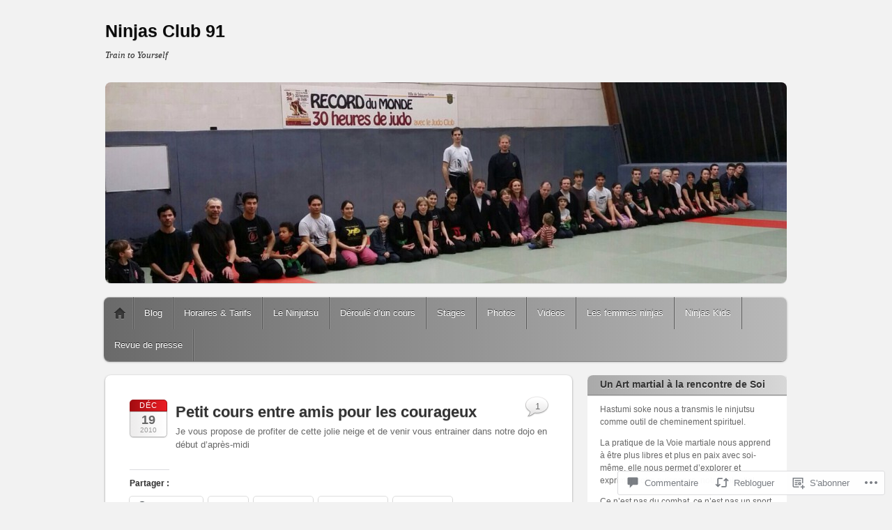

--- FILE ---
content_type: text/html; charset=UTF-8
request_url: https://ninjas91.com/2010/12/19/petit-cours-entre-amis-pour-les-courageux/
body_size: 47995
content:
<!DOCTYPE html>
<!--[if IE 6]>
<html id="ie6" lang="fr-FR">
<![endif]-->
<!--[if IE 7]>
<html id="ie7" lang="fr-FR">
<![endif]-->
<!--[if IE 8]>
<html id="ie8" lang="fr-FR">
<![endif]-->
<!--[if !(IE 6) & !(IE 7) & !(IE 8)]><!-->
<html lang="fr-FR">
<!--<![endif]-->
<head>
<meta charset="UTF-8" />
<meta name="viewport" content="width=device-width" />
<title>Petit cours entre amis pour les courageux | Ninjas Club 91</title>
<link rel="profile" href="http://gmpg.org/xfn/11" />
<link rel="pingback" href="https://ninjas91.com/xmlrpc.php" />
<!--[if lt IE 9]>
<script src="https://s0.wp.com/wp-content/themes/pub/itheme2/js/html5.js?m=1317755580i" type="text/javascript"></script>
<![endif]-->

<meta name='robots' content='max-image-preview:large' />
<meta name="google-site-verification" content="GH3aSd-8hdmBfSenk0LkDgoQqXTajKTG5p3SrtTaXPg" />

<!-- Async WordPress.com Remote Login -->
<script id="wpcom_remote_login_js">
var wpcom_remote_login_extra_auth = '';
function wpcom_remote_login_remove_dom_node_id( element_id ) {
	var dom_node = document.getElementById( element_id );
	if ( dom_node ) { dom_node.parentNode.removeChild( dom_node ); }
}
function wpcom_remote_login_remove_dom_node_classes( class_name ) {
	var dom_nodes = document.querySelectorAll( '.' + class_name );
	for ( var i = 0; i < dom_nodes.length; i++ ) {
		dom_nodes[ i ].parentNode.removeChild( dom_nodes[ i ] );
	}
}
function wpcom_remote_login_final_cleanup() {
	wpcom_remote_login_remove_dom_node_classes( "wpcom_remote_login_msg" );
	wpcom_remote_login_remove_dom_node_id( "wpcom_remote_login_key" );
	wpcom_remote_login_remove_dom_node_id( "wpcom_remote_login_validate" );
	wpcom_remote_login_remove_dom_node_id( "wpcom_remote_login_js" );
	wpcom_remote_login_remove_dom_node_id( "wpcom_request_access_iframe" );
	wpcom_remote_login_remove_dom_node_id( "wpcom_request_access_styles" );
}

// Watch for messages back from the remote login
window.addEventListener( "message", function( e ) {
	if ( e.origin === "https://r-login.wordpress.com" ) {
		var data = {};
		try {
			data = JSON.parse( e.data );
		} catch( e ) {
			wpcom_remote_login_final_cleanup();
			return;
		}

		if ( data.msg === 'LOGIN' ) {
			// Clean up the login check iframe
			wpcom_remote_login_remove_dom_node_id( "wpcom_remote_login_key" );

			var id_regex = new RegExp( /^[0-9]+$/ );
			var token_regex = new RegExp( /^.*|.*|.*$/ );
			if (
				token_regex.test( data.token )
				&& id_regex.test( data.wpcomid )
			) {
				// We have everything we need to ask for a login
				var script = document.createElement( "script" );
				script.setAttribute( "id", "wpcom_remote_login_validate" );
				script.src = '/remote-login.php?wpcom_remote_login=validate'
					+ '&wpcomid=' + data.wpcomid
					+ '&token=' + encodeURIComponent( data.token )
					+ '&host=' + window.location.protocol
					+ '//' + window.location.hostname
					+ '&postid=651'
					+ '&is_singular=1';
				document.body.appendChild( script );
			}

			return;
		}

		// Safari ITP, not logged in, so redirect
		if ( data.msg === 'LOGIN-REDIRECT' ) {
			window.location = 'https://wordpress.com/log-in?redirect_to=' + window.location.href;
			return;
		}

		// Safari ITP, storage access failed, remove the request
		if ( data.msg === 'LOGIN-REMOVE' ) {
			var css_zap = 'html { -webkit-transition: margin-top 1s; transition: margin-top 1s; } /* 9001 */ html { margin-top: 0 !important; } * html body { margin-top: 0 !important; } @media screen and ( max-width: 782px ) { html { margin-top: 0 !important; } * html body { margin-top: 0 !important; } }';
			var style_zap = document.createElement( 'style' );
			style_zap.type = 'text/css';
			style_zap.appendChild( document.createTextNode( css_zap ) );
			document.body.appendChild( style_zap );

			var e = document.getElementById( 'wpcom_request_access_iframe' );
			e.parentNode.removeChild( e );

			document.cookie = 'wordpress_com_login_access=denied; path=/; max-age=31536000';

			return;
		}

		// Safari ITP
		if ( data.msg === 'REQUEST_ACCESS' ) {
			console.log( 'request access: safari' );

			// Check ITP iframe enable/disable knob
			if ( wpcom_remote_login_extra_auth !== 'safari_itp_iframe' ) {
				return;
			}

			// If we are in a "private window" there is no ITP.
			var private_window = false;
			try {
				var opendb = window.openDatabase( null, null, null, null );
			} catch( e ) {
				private_window = true;
			}

			if ( private_window ) {
				console.log( 'private window' );
				return;
			}

			var iframe = document.createElement( 'iframe' );
			iframe.id = 'wpcom_request_access_iframe';
			iframe.setAttribute( 'scrolling', 'no' );
			iframe.setAttribute( 'sandbox', 'allow-storage-access-by-user-activation allow-scripts allow-same-origin allow-top-navigation-by-user-activation' );
			iframe.src = 'https://r-login.wordpress.com/remote-login.php?wpcom_remote_login=request_access&origin=' + encodeURIComponent( data.origin ) + '&wpcomid=' + encodeURIComponent( data.wpcomid );

			var css = 'html { -webkit-transition: margin-top 1s; transition: margin-top 1s; } /* 9001 */ html { margin-top: 46px !important; } * html body { margin-top: 46px !important; } @media screen and ( max-width: 660px ) { html { margin-top: 71px !important; } * html body { margin-top: 71px !important; } #wpcom_request_access_iframe { display: block; height: 71px !important; } } #wpcom_request_access_iframe { border: 0px; height: 46px; position: fixed; top: 0; left: 0; width: 100%; min-width: 100%; z-index: 99999; background: #23282d; } ';

			var style = document.createElement( 'style' );
			style.type = 'text/css';
			style.id = 'wpcom_request_access_styles';
			style.appendChild( document.createTextNode( css ) );
			document.body.appendChild( style );

			document.body.appendChild( iframe );
		}

		if ( data.msg === 'DONE' ) {
			wpcom_remote_login_final_cleanup();
		}
	}
}, false );

// Inject the remote login iframe after the page has had a chance to load
// more critical resources
window.addEventListener( "DOMContentLoaded", function( e ) {
	var iframe = document.createElement( "iframe" );
	iframe.style.display = "none";
	iframe.setAttribute( "scrolling", "no" );
	iframe.setAttribute( "id", "wpcom_remote_login_key" );
	iframe.src = "https://r-login.wordpress.com/remote-login.php"
		+ "?wpcom_remote_login=key"
		+ "&origin=aHR0cHM6Ly9uaW5qYXM5MS5jb20%3D"
		+ "&wpcomid=13639957"
		+ "&time=" + Math.floor( Date.now() / 1000 );
	document.body.appendChild( iframe );
}, false );
</script>
<link rel='dns-prefetch' href='//widgets.wp.com' />
<link rel='dns-prefetch' href='//s0.wp.com' />
<link rel="alternate" type="application/rss+xml" title="Ninjas Club 91 &raquo; Flux" href="https://ninjas91.com/feed/" />
<link rel="alternate" type="application/rss+xml" title="Ninjas Club 91 &raquo; Flux des commentaires" href="https://ninjas91.com/comments/feed/" />
<link rel="alternate" type="application/rss+xml" title="Ninjas Club 91 &raquo; Petit cours entre amis pour les&nbsp;courageux Flux des commentaires" href="https://ninjas91.com/2010/12/19/petit-cours-entre-amis-pour-les-courageux/feed/" />
	<script type="text/javascript">
		/* <![CDATA[ */
		function addLoadEvent(func) {
			var oldonload = window.onload;
			if (typeof window.onload != 'function') {
				window.onload = func;
			} else {
				window.onload = function () {
					oldonload();
					func();
				}
			}
		}
		/* ]]> */
	</script>
	<link crossorigin='anonymous' rel='stylesheet' id='all-css-0-1' href='/_static/??-eJxtzEkKgDAMQNELWYNjcSGeRdog1Q7BpHh9UQRBXD74fDhImRQFo0DIinxeXGRYUWg222PgHCEkmz0y7OhnQasosXxUGuYC/o/ebfh+b135FMZKd02th77t1hMpiDR+&cssminify=yes' type='text/css' media='all' />
<style id='wp-emoji-styles-inline-css'>

	img.wp-smiley, img.emoji {
		display: inline !important;
		border: none !important;
		box-shadow: none !important;
		height: 1em !important;
		width: 1em !important;
		margin: 0 0.07em !important;
		vertical-align: -0.1em !important;
		background: none !important;
		padding: 0 !important;
	}
/*# sourceURL=wp-emoji-styles-inline-css */
</style>
<link crossorigin='anonymous' rel='stylesheet' id='all-css-2-1' href='/wp-content/plugins/gutenberg-core/v22.2.0/build/styles/block-library/style.css?m=1764855221i&cssminify=yes' type='text/css' media='all' />
<style id='wp-block-library-inline-css'>
.has-text-align-justify {
	text-align:justify;
}
.has-text-align-justify{text-align:justify;}

/*# sourceURL=wp-block-library-inline-css */
</style><style id='wp-block-latest-posts-inline-css'>
.wp-block-latest-posts{box-sizing:border-box}.wp-block-latest-posts.alignleft{margin-right:2em}.wp-block-latest-posts.alignright{margin-left:2em}.wp-block-latest-posts.wp-block-latest-posts__list{list-style:none}.wp-block-latest-posts.wp-block-latest-posts__list li{clear:both;overflow-wrap:break-word}.wp-block-latest-posts.is-grid{display:flex;flex-wrap:wrap}.wp-block-latest-posts.is-grid li{margin:0 1.25em 1.25em 0;width:100%}@media (min-width:600px){.wp-block-latest-posts.columns-2 li{width:calc(50% - .625em)}.wp-block-latest-posts.columns-2 li:nth-child(2n){margin-right:0}.wp-block-latest-posts.columns-3 li{width:calc(33.33333% - .83333em)}.wp-block-latest-posts.columns-3 li:nth-child(3n){margin-right:0}.wp-block-latest-posts.columns-4 li{width:calc(25% - .9375em)}.wp-block-latest-posts.columns-4 li:nth-child(4n){margin-right:0}.wp-block-latest-posts.columns-5 li{width:calc(20% - 1em)}.wp-block-latest-posts.columns-5 li:nth-child(5n){margin-right:0}.wp-block-latest-posts.columns-6 li{width:calc(16.66667% - 1.04167em)}.wp-block-latest-posts.columns-6 li:nth-child(6n){margin-right:0}}:root :where(.wp-block-latest-posts.is-grid){padding:0}:root :where(.wp-block-latest-posts.wp-block-latest-posts__list){padding-left:0}.wp-block-latest-posts__post-author,.wp-block-latest-posts__post-date{display:block;font-size:.8125em}.wp-block-latest-posts__post-excerpt,.wp-block-latest-posts__post-full-content{margin-bottom:1em;margin-top:.5em}.wp-block-latest-posts__featured-image a{display:inline-block}.wp-block-latest-posts__featured-image img{height:auto;max-width:100%;width:auto}.wp-block-latest-posts__featured-image.alignleft{float:left;margin-right:1em}.wp-block-latest-posts__featured-image.alignright{float:right;margin-left:1em}.wp-block-latest-posts__featured-image.aligncenter{margin-bottom:1em;text-align:center}
/*# sourceURL=/wp-content/plugins/gutenberg-core/v22.2.0/build/styles/block-library/latest-posts/style.css */
</style>
<style id='global-styles-inline-css'>
:root{--wp--preset--aspect-ratio--square: 1;--wp--preset--aspect-ratio--4-3: 4/3;--wp--preset--aspect-ratio--3-4: 3/4;--wp--preset--aspect-ratio--3-2: 3/2;--wp--preset--aspect-ratio--2-3: 2/3;--wp--preset--aspect-ratio--16-9: 16/9;--wp--preset--aspect-ratio--9-16: 9/16;--wp--preset--color--black: #000000;--wp--preset--color--cyan-bluish-gray: #abb8c3;--wp--preset--color--white: #ffffff;--wp--preset--color--pale-pink: #f78da7;--wp--preset--color--vivid-red: #cf2e2e;--wp--preset--color--luminous-vivid-orange: #ff6900;--wp--preset--color--luminous-vivid-amber: #fcb900;--wp--preset--color--light-green-cyan: #7bdcb5;--wp--preset--color--vivid-green-cyan: #00d084;--wp--preset--color--pale-cyan-blue: #8ed1fc;--wp--preset--color--vivid-cyan-blue: #0693e3;--wp--preset--color--vivid-purple: #9b51e0;--wp--preset--gradient--vivid-cyan-blue-to-vivid-purple: linear-gradient(135deg,rgb(6,147,227) 0%,rgb(155,81,224) 100%);--wp--preset--gradient--light-green-cyan-to-vivid-green-cyan: linear-gradient(135deg,rgb(122,220,180) 0%,rgb(0,208,130) 100%);--wp--preset--gradient--luminous-vivid-amber-to-luminous-vivid-orange: linear-gradient(135deg,rgb(252,185,0) 0%,rgb(255,105,0) 100%);--wp--preset--gradient--luminous-vivid-orange-to-vivid-red: linear-gradient(135deg,rgb(255,105,0) 0%,rgb(207,46,46) 100%);--wp--preset--gradient--very-light-gray-to-cyan-bluish-gray: linear-gradient(135deg,rgb(238,238,238) 0%,rgb(169,184,195) 100%);--wp--preset--gradient--cool-to-warm-spectrum: linear-gradient(135deg,rgb(74,234,220) 0%,rgb(151,120,209) 20%,rgb(207,42,186) 40%,rgb(238,44,130) 60%,rgb(251,105,98) 80%,rgb(254,248,76) 100%);--wp--preset--gradient--blush-light-purple: linear-gradient(135deg,rgb(255,206,236) 0%,rgb(152,150,240) 100%);--wp--preset--gradient--blush-bordeaux: linear-gradient(135deg,rgb(254,205,165) 0%,rgb(254,45,45) 50%,rgb(107,0,62) 100%);--wp--preset--gradient--luminous-dusk: linear-gradient(135deg,rgb(255,203,112) 0%,rgb(199,81,192) 50%,rgb(65,88,208) 100%);--wp--preset--gradient--pale-ocean: linear-gradient(135deg,rgb(255,245,203) 0%,rgb(182,227,212) 50%,rgb(51,167,181) 100%);--wp--preset--gradient--electric-grass: linear-gradient(135deg,rgb(202,248,128) 0%,rgb(113,206,126) 100%);--wp--preset--gradient--midnight: linear-gradient(135deg,rgb(2,3,129) 0%,rgb(40,116,252) 100%);--wp--preset--font-size--small: 13px;--wp--preset--font-size--medium: 20px;--wp--preset--font-size--large: 36px;--wp--preset--font-size--x-large: 42px;--wp--preset--font-family--albert-sans: 'Albert Sans', sans-serif;--wp--preset--font-family--alegreya: Alegreya, serif;--wp--preset--font-family--arvo: Arvo, serif;--wp--preset--font-family--bodoni-moda: 'Bodoni Moda', serif;--wp--preset--font-family--bricolage-grotesque: 'Bricolage Grotesque', sans-serif;--wp--preset--font-family--cabin: Cabin, sans-serif;--wp--preset--font-family--chivo: Chivo, sans-serif;--wp--preset--font-family--commissioner: Commissioner, sans-serif;--wp--preset--font-family--cormorant: Cormorant, serif;--wp--preset--font-family--courier-prime: 'Courier Prime', monospace;--wp--preset--font-family--crimson-pro: 'Crimson Pro', serif;--wp--preset--font-family--dm-mono: 'DM Mono', monospace;--wp--preset--font-family--dm-sans: 'DM Sans', sans-serif;--wp--preset--font-family--dm-serif-display: 'DM Serif Display', serif;--wp--preset--font-family--domine: Domine, serif;--wp--preset--font-family--eb-garamond: 'EB Garamond', serif;--wp--preset--font-family--epilogue: Epilogue, sans-serif;--wp--preset--font-family--fahkwang: Fahkwang, sans-serif;--wp--preset--font-family--figtree: Figtree, sans-serif;--wp--preset--font-family--fira-sans: 'Fira Sans', sans-serif;--wp--preset--font-family--fjalla-one: 'Fjalla One', sans-serif;--wp--preset--font-family--fraunces: Fraunces, serif;--wp--preset--font-family--gabarito: Gabarito, system-ui;--wp--preset--font-family--ibm-plex-mono: 'IBM Plex Mono', monospace;--wp--preset--font-family--ibm-plex-sans: 'IBM Plex Sans', sans-serif;--wp--preset--font-family--ibarra-real-nova: 'Ibarra Real Nova', serif;--wp--preset--font-family--instrument-serif: 'Instrument Serif', serif;--wp--preset--font-family--inter: Inter, sans-serif;--wp--preset--font-family--josefin-sans: 'Josefin Sans', sans-serif;--wp--preset--font-family--jost: Jost, sans-serif;--wp--preset--font-family--libre-baskerville: 'Libre Baskerville', serif;--wp--preset--font-family--libre-franklin: 'Libre Franklin', sans-serif;--wp--preset--font-family--literata: Literata, serif;--wp--preset--font-family--lora: Lora, serif;--wp--preset--font-family--merriweather: Merriweather, serif;--wp--preset--font-family--montserrat: Montserrat, sans-serif;--wp--preset--font-family--newsreader: Newsreader, serif;--wp--preset--font-family--noto-sans-mono: 'Noto Sans Mono', sans-serif;--wp--preset--font-family--nunito: Nunito, sans-serif;--wp--preset--font-family--open-sans: 'Open Sans', sans-serif;--wp--preset--font-family--overpass: Overpass, sans-serif;--wp--preset--font-family--pt-serif: 'PT Serif', serif;--wp--preset--font-family--petrona: Petrona, serif;--wp--preset--font-family--piazzolla: Piazzolla, serif;--wp--preset--font-family--playfair-display: 'Playfair Display', serif;--wp--preset--font-family--plus-jakarta-sans: 'Plus Jakarta Sans', sans-serif;--wp--preset--font-family--poppins: Poppins, sans-serif;--wp--preset--font-family--raleway: Raleway, sans-serif;--wp--preset--font-family--roboto: Roboto, sans-serif;--wp--preset--font-family--roboto-slab: 'Roboto Slab', serif;--wp--preset--font-family--rubik: Rubik, sans-serif;--wp--preset--font-family--rufina: Rufina, serif;--wp--preset--font-family--sora: Sora, sans-serif;--wp--preset--font-family--source-sans-3: 'Source Sans 3', sans-serif;--wp--preset--font-family--source-serif-4: 'Source Serif 4', serif;--wp--preset--font-family--space-mono: 'Space Mono', monospace;--wp--preset--font-family--syne: Syne, sans-serif;--wp--preset--font-family--texturina: Texturina, serif;--wp--preset--font-family--urbanist: Urbanist, sans-serif;--wp--preset--font-family--work-sans: 'Work Sans', sans-serif;--wp--preset--spacing--20: 0.44rem;--wp--preset--spacing--30: 0.67rem;--wp--preset--spacing--40: 1rem;--wp--preset--spacing--50: 1.5rem;--wp--preset--spacing--60: 2.25rem;--wp--preset--spacing--70: 3.38rem;--wp--preset--spacing--80: 5.06rem;--wp--preset--shadow--natural: 6px 6px 9px rgba(0, 0, 0, 0.2);--wp--preset--shadow--deep: 12px 12px 50px rgba(0, 0, 0, 0.4);--wp--preset--shadow--sharp: 6px 6px 0px rgba(0, 0, 0, 0.2);--wp--preset--shadow--outlined: 6px 6px 0px -3px rgb(255, 255, 255), 6px 6px rgb(0, 0, 0);--wp--preset--shadow--crisp: 6px 6px 0px rgb(0, 0, 0);}:where(.is-layout-flex){gap: 0.5em;}:where(.is-layout-grid){gap: 0.5em;}body .is-layout-flex{display: flex;}.is-layout-flex{flex-wrap: wrap;align-items: center;}.is-layout-flex > :is(*, div){margin: 0;}body .is-layout-grid{display: grid;}.is-layout-grid > :is(*, div){margin: 0;}:where(.wp-block-columns.is-layout-flex){gap: 2em;}:where(.wp-block-columns.is-layout-grid){gap: 2em;}:where(.wp-block-post-template.is-layout-flex){gap: 1.25em;}:where(.wp-block-post-template.is-layout-grid){gap: 1.25em;}.has-black-color{color: var(--wp--preset--color--black) !important;}.has-cyan-bluish-gray-color{color: var(--wp--preset--color--cyan-bluish-gray) !important;}.has-white-color{color: var(--wp--preset--color--white) !important;}.has-pale-pink-color{color: var(--wp--preset--color--pale-pink) !important;}.has-vivid-red-color{color: var(--wp--preset--color--vivid-red) !important;}.has-luminous-vivid-orange-color{color: var(--wp--preset--color--luminous-vivid-orange) !important;}.has-luminous-vivid-amber-color{color: var(--wp--preset--color--luminous-vivid-amber) !important;}.has-light-green-cyan-color{color: var(--wp--preset--color--light-green-cyan) !important;}.has-vivid-green-cyan-color{color: var(--wp--preset--color--vivid-green-cyan) !important;}.has-pale-cyan-blue-color{color: var(--wp--preset--color--pale-cyan-blue) !important;}.has-vivid-cyan-blue-color{color: var(--wp--preset--color--vivid-cyan-blue) !important;}.has-vivid-purple-color{color: var(--wp--preset--color--vivid-purple) !important;}.has-black-background-color{background-color: var(--wp--preset--color--black) !important;}.has-cyan-bluish-gray-background-color{background-color: var(--wp--preset--color--cyan-bluish-gray) !important;}.has-white-background-color{background-color: var(--wp--preset--color--white) !important;}.has-pale-pink-background-color{background-color: var(--wp--preset--color--pale-pink) !important;}.has-vivid-red-background-color{background-color: var(--wp--preset--color--vivid-red) !important;}.has-luminous-vivid-orange-background-color{background-color: var(--wp--preset--color--luminous-vivid-orange) !important;}.has-luminous-vivid-amber-background-color{background-color: var(--wp--preset--color--luminous-vivid-amber) !important;}.has-light-green-cyan-background-color{background-color: var(--wp--preset--color--light-green-cyan) !important;}.has-vivid-green-cyan-background-color{background-color: var(--wp--preset--color--vivid-green-cyan) !important;}.has-pale-cyan-blue-background-color{background-color: var(--wp--preset--color--pale-cyan-blue) !important;}.has-vivid-cyan-blue-background-color{background-color: var(--wp--preset--color--vivid-cyan-blue) !important;}.has-vivid-purple-background-color{background-color: var(--wp--preset--color--vivid-purple) !important;}.has-black-border-color{border-color: var(--wp--preset--color--black) !important;}.has-cyan-bluish-gray-border-color{border-color: var(--wp--preset--color--cyan-bluish-gray) !important;}.has-white-border-color{border-color: var(--wp--preset--color--white) !important;}.has-pale-pink-border-color{border-color: var(--wp--preset--color--pale-pink) !important;}.has-vivid-red-border-color{border-color: var(--wp--preset--color--vivid-red) !important;}.has-luminous-vivid-orange-border-color{border-color: var(--wp--preset--color--luminous-vivid-orange) !important;}.has-luminous-vivid-amber-border-color{border-color: var(--wp--preset--color--luminous-vivid-amber) !important;}.has-light-green-cyan-border-color{border-color: var(--wp--preset--color--light-green-cyan) !important;}.has-vivid-green-cyan-border-color{border-color: var(--wp--preset--color--vivid-green-cyan) !important;}.has-pale-cyan-blue-border-color{border-color: var(--wp--preset--color--pale-cyan-blue) !important;}.has-vivid-cyan-blue-border-color{border-color: var(--wp--preset--color--vivid-cyan-blue) !important;}.has-vivid-purple-border-color{border-color: var(--wp--preset--color--vivid-purple) !important;}.has-vivid-cyan-blue-to-vivid-purple-gradient-background{background: var(--wp--preset--gradient--vivid-cyan-blue-to-vivid-purple) !important;}.has-light-green-cyan-to-vivid-green-cyan-gradient-background{background: var(--wp--preset--gradient--light-green-cyan-to-vivid-green-cyan) !important;}.has-luminous-vivid-amber-to-luminous-vivid-orange-gradient-background{background: var(--wp--preset--gradient--luminous-vivid-amber-to-luminous-vivid-orange) !important;}.has-luminous-vivid-orange-to-vivid-red-gradient-background{background: var(--wp--preset--gradient--luminous-vivid-orange-to-vivid-red) !important;}.has-very-light-gray-to-cyan-bluish-gray-gradient-background{background: var(--wp--preset--gradient--very-light-gray-to-cyan-bluish-gray) !important;}.has-cool-to-warm-spectrum-gradient-background{background: var(--wp--preset--gradient--cool-to-warm-spectrum) !important;}.has-blush-light-purple-gradient-background{background: var(--wp--preset--gradient--blush-light-purple) !important;}.has-blush-bordeaux-gradient-background{background: var(--wp--preset--gradient--blush-bordeaux) !important;}.has-luminous-dusk-gradient-background{background: var(--wp--preset--gradient--luminous-dusk) !important;}.has-pale-ocean-gradient-background{background: var(--wp--preset--gradient--pale-ocean) !important;}.has-electric-grass-gradient-background{background: var(--wp--preset--gradient--electric-grass) !important;}.has-midnight-gradient-background{background: var(--wp--preset--gradient--midnight) !important;}.has-small-font-size{font-size: var(--wp--preset--font-size--small) !important;}.has-medium-font-size{font-size: var(--wp--preset--font-size--medium) !important;}.has-large-font-size{font-size: var(--wp--preset--font-size--large) !important;}.has-x-large-font-size{font-size: var(--wp--preset--font-size--x-large) !important;}.has-albert-sans-font-family{font-family: var(--wp--preset--font-family--albert-sans) !important;}.has-alegreya-font-family{font-family: var(--wp--preset--font-family--alegreya) !important;}.has-arvo-font-family{font-family: var(--wp--preset--font-family--arvo) !important;}.has-bodoni-moda-font-family{font-family: var(--wp--preset--font-family--bodoni-moda) !important;}.has-bricolage-grotesque-font-family{font-family: var(--wp--preset--font-family--bricolage-grotesque) !important;}.has-cabin-font-family{font-family: var(--wp--preset--font-family--cabin) !important;}.has-chivo-font-family{font-family: var(--wp--preset--font-family--chivo) !important;}.has-commissioner-font-family{font-family: var(--wp--preset--font-family--commissioner) !important;}.has-cormorant-font-family{font-family: var(--wp--preset--font-family--cormorant) !important;}.has-courier-prime-font-family{font-family: var(--wp--preset--font-family--courier-prime) !important;}.has-crimson-pro-font-family{font-family: var(--wp--preset--font-family--crimson-pro) !important;}.has-dm-mono-font-family{font-family: var(--wp--preset--font-family--dm-mono) !important;}.has-dm-sans-font-family{font-family: var(--wp--preset--font-family--dm-sans) !important;}.has-dm-serif-display-font-family{font-family: var(--wp--preset--font-family--dm-serif-display) !important;}.has-domine-font-family{font-family: var(--wp--preset--font-family--domine) !important;}.has-eb-garamond-font-family{font-family: var(--wp--preset--font-family--eb-garamond) !important;}.has-epilogue-font-family{font-family: var(--wp--preset--font-family--epilogue) !important;}.has-fahkwang-font-family{font-family: var(--wp--preset--font-family--fahkwang) !important;}.has-figtree-font-family{font-family: var(--wp--preset--font-family--figtree) !important;}.has-fira-sans-font-family{font-family: var(--wp--preset--font-family--fira-sans) !important;}.has-fjalla-one-font-family{font-family: var(--wp--preset--font-family--fjalla-one) !important;}.has-fraunces-font-family{font-family: var(--wp--preset--font-family--fraunces) !important;}.has-gabarito-font-family{font-family: var(--wp--preset--font-family--gabarito) !important;}.has-ibm-plex-mono-font-family{font-family: var(--wp--preset--font-family--ibm-plex-mono) !important;}.has-ibm-plex-sans-font-family{font-family: var(--wp--preset--font-family--ibm-plex-sans) !important;}.has-ibarra-real-nova-font-family{font-family: var(--wp--preset--font-family--ibarra-real-nova) !important;}.has-instrument-serif-font-family{font-family: var(--wp--preset--font-family--instrument-serif) !important;}.has-inter-font-family{font-family: var(--wp--preset--font-family--inter) !important;}.has-josefin-sans-font-family{font-family: var(--wp--preset--font-family--josefin-sans) !important;}.has-jost-font-family{font-family: var(--wp--preset--font-family--jost) !important;}.has-libre-baskerville-font-family{font-family: var(--wp--preset--font-family--libre-baskerville) !important;}.has-libre-franklin-font-family{font-family: var(--wp--preset--font-family--libre-franklin) !important;}.has-literata-font-family{font-family: var(--wp--preset--font-family--literata) !important;}.has-lora-font-family{font-family: var(--wp--preset--font-family--lora) !important;}.has-merriweather-font-family{font-family: var(--wp--preset--font-family--merriweather) !important;}.has-montserrat-font-family{font-family: var(--wp--preset--font-family--montserrat) !important;}.has-newsreader-font-family{font-family: var(--wp--preset--font-family--newsreader) !important;}.has-noto-sans-mono-font-family{font-family: var(--wp--preset--font-family--noto-sans-mono) !important;}.has-nunito-font-family{font-family: var(--wp--preset--font-family--nunito) !important;}.has-open-sans-font-family{font-family: var(--wp--preset--font-family--open-sans) !important;}.has-overpass-font-family{font-family: var(--wp--preset--font-family--overpass) !important;}.has-pt-serif-font-family{font-family: var(--wp--preset--font-family--pt-serif) !important;}.has-petrona-font-family{font-family: var(--wp--preset--font-family--petrona) !important;}.has-piazzolla-font-family{font-family: var(--wp--preset--font-family--piazzolla) !important;}.has-playfair-display-font-family{font-family: var(--wp--preset--font-family--playfair-display) !important;}.has-plus-jakarta-sans-font-family{font-family: var(--wp--preset--font-family--plus-jakarta-sans) !important;}.has-poppins-font-family{font-family: var(--wp--preset--font-family--poppins) !important;}.has-raleway-font-family{font-family: var(--wp--preset--font-family--raleway) !important;}.has-roboto-font-family{font-family: var(--wp--preset--font-family--roboto) !important;}.has-roboto-slab-font-family{font-family: var(--wp--preset--font-family--roboto-slab) !important;}.has-rubik-font-family{font-family: var(--wp--preset--font-family--rubik) !important;}.has-rufina-font-family{font-family: var(--wp--preset--font-family--rufina) !important;}.has-sora-font-family{font-family: var(--wp--preset--font-family--sora) !important;}.has-source-sans-3-font-family{font-family: var(--wp--preset--font-family--source-sans-3) !important;}.has-source-serif-4-font-family{font-family: var(--wp--preset--font-family--source-serif-4) !important;}.has-space-mono-font-family{font-family: var(--wp--preset--font-family--space-mono) !important;}.has-syne-font-family{font-family: var(--wp--preset--font-family--syne) !important;}.has-texturina-font-family{font-family: var(--wp--preset--font-family--texturina) !important;}.has-urbanist-font-family{font-family: var(--wp--preset--font-family--urbanist) !important;}.has-work-sans-font-family{font-family: var(--wp--preset--font-family--work-sans) !important;}
/*# sourceURL=global-styles-inline-css */
</style>

<style id='classic-theme-styles-inline-css'>
/*! This file is auto-generated */
.wp-block-button__link{color:#fff;background-color:#32373c;border-radius:9999px;box-shadow:none;text-decoration:none;padding:calc(.667em + 2px) calc(1.333em + 2px);font-size:1.125em}.wp-block-file__button{background:#32373c;color:#fff;text-decoration:none}
/*# sourceURL=/wp-includes/css/classic-themes.min.css */
</style>
<link crossorigin='anonymous' rel='stylesheet' id='all-css-4-1' href='/_static/??-eJx9j8sOwkAIRX/IkTZGGxfGTzHzIHVq55GBaf18aZpu1HRD4MLhAsxZ2RQZI0OoKo+195HApoKih6wZZCKg8xpHDDJ2tEQH+I/N3vXIgtOWK8b3PpLFRhmTCxIpicHXoPgpXrTHDchZ25cSaV2xNoBq3HqPCaNLBXTlFDSztz8UULFgqh8dTFiMOIu4fEnf9XLLPdza7tI07fl66oYPKzZ26Q==&cssminify=yes' type='text/css' media='all' />
<link rel='stylesheet' id='verbum-gutenberg-css-css' href='https://widgets.wp.com/verbum-block-editor/block-editor.css?ver=1738686361' media='all' />
<link crossorigin='anonymous' rel='stylesheet' id='all-css-6-1' href='/wp-content/themes/pub/itheme2/style.css?m=1741693332i&cssminify=yes' type='text/css' media='all' />
<style id='jetpack_facebook_likebox-inline-css'>
.widget_facebook_likebox {
	overflow: hidden;
}

/*# sourceURL=/wp-content/mu-plugins/jetpack-plugin/sun/modules/widgets/facebook-likebox/style.css */
</style>
<link crossorigin='anonymous' rel='stylesheet' id='all-css-8-1' href='/_static/??-eJzTLy/QTc7PK0nNK9HPLdUtyClNz8wr1i9KTcrJTwcy0/WTi5G5ekCujj52Temp+bo5+cmJJZn5eSgc3bScxMwikFb7XFtDE1NLExMLc0OTLACohS2q&cssminify=yes' type='text/css' media='all' />
<link crossorigin='anonymous' rel='stylesheet' id='print-css-9-1' href='/wp-content/mu-plugins/global-print/global-print.css?m=1465851035i&cssminify=yes' type='text/css' media='print' />
<style id='jetpack-global-styles-frontend-style-inline-css'>
:root { --font-headings: unset; --font-base: unset; --font-headings-default: -apple-system,BlinkMacSystemFont,"Segoe UI",Roboto,Oxygen-Sans,Ubuntu,Cantarell,"Helvetica Neue",sans-serif; --font-base-default: -apple-system,BlinkMacSystemFont,"Segoe UI",Roboto,Oxygen-Sans,Ubuntu,Cantarell,"Helvetica Neue",sans-serif;}
/*# sourceURL=jetpack-global-styles-frontend-style-inline-css */
</style>
<link crossorigin='anonymous' rel='stylesheet' id='all-css-12-1' href='/_static/??-eJyNjcsKAjEMRX/IGtQZBxfip0hMS9sxTYppGfx7H7gRN+7ugcs5sFRHKi1Ig9Jd5R6zGMyhVaTrh8G6QFHfORhYwlvw6P39PbPENZmt4G/ROQuBKWVkxxrVvuBH1lIoz2waILJekF+HUzlupnG3nQ77YZwfuRJIaQ==&cssminify=yes' type='text/css' media='all' />
<script type="text/javascript" id="jetpack_related-posts-js-extra">
/* <![CDATA[ */
var related_posts_js_options = {"post_heading":"h4"};
//# sourceURL=jetpack_related-posts-js-extra
/* ]]> */
</script>
<script type="text/javascript" id="wpcom-actionbar-placeholder-js-extra">
/* <![CDATA[ */
var actionbardata = {"siteID":"13639957","postID":"651","siteURL":"https://ninjas91.com","xhrURL":"https://ninjas91.com/wp-admin/admin-ajax.php","nonce":"a1fa0fa1af","isLoggedIn":"","statusMessage":"","subsEmailDefault":"instantly","proxyScriptUrl":"https://s0.wp.com/wp-content/js/wpcom-proxy-request.js?m=1513050504i&amp;ver=20211021","shortlink":"https://wp.me/pVenj-av","i18n":{"followedText":"Les nouvelles publications de ce site appara\u00eetront d\u00e9sormais dans votre \u003Ca href=\"https://wordpress.com/reader\"\u003ELecteur\u003C/a\u003E","foldBar":"R\u00e9duire cette barre","unfoldBar":"Agrandir cette barre","shortLinkCopied":"Lien court copi\u00e9 dans le presse-papier"}};
//# sourceURL=wpcom-actionbar-placeholder-js-extra
/* ]]> */
</script>
<script type="text/javascript" id="jetpack-mu-wpcom-settings-js-before">
/* <![CDATA[ */
var JETPACK_MU_WPCOM_SETTINGS = {"assetsUrl":"https://s0.wp.com/wp-content/mu-plugins/jetpack-mu-wpcom-plugin/sun/jetpack_vendor/automattic/jetpack-mu-wpcom/src/build/"};
//# sourceURL=jetpack-mu-wpcom-settings-js-before
/* ]]> */
</script>
<script crossorigin='anonymous' type='text/javascript'  src='/_static/??/wp-content/mu-plugins/jetpack-plugin/sun/_inc/build/related-posts/related-posts.min.js,/wp-content/js/rlt-proxy.js?m=1755011788j'></script>
<script type="text/javascript" id="rlt-proxy-js-after">
/* <![CDATA[ */
	rltInitialize( {"token":null,"iframeOrigins":["https:\/\/widgets.wp.com"]} );
//# sourceURL=rlt-proxy-js-after
/* ]]> */
</script>
<link rel="EditURI" type="application/rsd+xml" title="RSD" href="https://bujinkansoisy.wordpress.com/xmlrpc.php?rsd" />
<meta name="generator" content="WordPress.com" />
<link rel="canonical" href="https://ninjas91.com/2010/12/19/petit-cours-entre-amis-pour-les-courageux/" />
<link rel='shortlink' href='https://wp.me/pVenj-av' />
<link rel="alternate" type="application/json+oembed" href="https://public-api.wordpress.com/oembed/?format=json&amp;url=https%3A%2F%2Fninjas91.com%2F2010%2F12%2F19%2Fpetit-cours-entre-amis-pour-les-courageux%2F&amp;for=wpcom-auto-discovery" /><link rel="alternate" type="application/xml+oembed" href="https://public-api.wordpress.com/oembed/?format=xml&amp;url=https%3A%2F%2Fninjas91.com%2F2010%2F12%2F19%2Fpetit-cours-entre-amis-pour-les-courageux%2F&amp;for=wpcom-auto-discovery" />
<!-- Jetpack Open Graph Tags -->
<meta property="og:type" content="article" />
<meta property="og:title" content="Petit cours entre amis pour les courageux" />
<meta property="og:url" content="https://ninjas91.com/2010/12/19/petit-cours-entre-amis-pour-les-courageux/" />
<meta property="og:description" content="Je vous propose de profiter de cette jolie neige et de venir vous entrainer dans notre dojo en début d&rsquo;après-midi" />
<meta property="article:published_time" content="2010-12-19T08:44:39+00:00" />
<meta property="article:modified_time" content="2010-12-19T08:47:42+00:00" />
<meta property="og:site_name" content="Ninjas Club 91" />
<meta property="og:image" content="https://secure.gravatar.com/blavatar/c819ca549a0a2fcfe6262a047b1eb82cfcdf96c7e8de9abe5080409baed8e996?s=200&#038;ts=1768116085" />
<meta property="og:image:width" content="200" />
<meta property="og:image:height" content="200" />
<meta property="og:image:alt" content="" />
<meta property="og:locale" content="fr_FR" />
<meta property="article:publisher" content="https://www.facebook.com/WordPresscom" />
<meta name="twitter:text:title" content="Petit cours entre amis pour les&nbsp;courageux" />
<meta name="twitter:image" content="https://secure.gravatar.com/blavatar/c819ca549a0a2fcfe6262a047b1eb82cfcdf96c7e8de9abe5080409baed8e996?s=240" />
<meta name="twitter:card" content="summary" />

<!-- End Jetpack Open Graph Tags -->
<link rel="shortcut icon" type="image/x-icon" href="https://secure.gravatar.com/blavatar/c819ca549a0a2fcfe6262a047b1eb82cfcdf96c7e8de9abe5080409baed8e996?s=32" sizes="16x16" />
<link rel="icon" type="image/x-icon" href="https://secure.gravatar.com/blavatar/c819ca549a0a2fcfe6262a047b1eb82cfcdf96c7e8de9abe5080409baed8e996?s=32" sizes="16x16" />
<link rel="apple-touch-icon" href="https://secure.gravatar.com/blavatar/c819ca549a0a2fcfe6262a047b1eb82cfcdf96c7e8de9abe5080409baed8e996?s=114" />
<link rel='openid.server' href='https://ninjas91.com/?openidserver=1' />
<link rel='openid.delegate' href='https://ninjas91.com/' />
<link rel="search" type="application/opensearchdescription+xml" href="https://ninjas91.com/osd.xml" title="Ninjas Club 91" />
<link rel="search" type="application/opensearchdescription+xml" href="https://s1.wp.com/opensearch.xml" title="WordPress.com" />
<meta name="theme-color" content="#f2f2f2" />
		<style type="text/css">
		body {
			background-image: none;
		}
		</style>
			<style type="text/css">
			.recentcomments a {
				display: inline !important;
				padding: 0 !important;
				margin: 0 !important;
			}

			table.recentcommentsavatartop img.avatar, table.recentcommentsavatarend img.avatar {
				border: 0px;
				margin: 0;
			}

			table.recentcommentsavatartop a, table.recentcommentsavatarend a {
				border: 0px !important;
				background-color: transparent !important;
			}

			td.recentcommentsavatarend, td.recentcommentsavatartop {
				padding: 0px 0px 1px 0px;
				margin: 0px;
			}

			td.recentcommentstextend {
				border: none !important;
				padding: 0px 0px 2px 10px;
			}

			.rtl td.recentcommentstextend {
				padding: 0px 10px 2px 0px;
			}

			td.recentcommentstexttop {
				border: none;
				padding: 0px 0px 0px 10px;
			}

			.rtl td.recentcommentstexttop {
				padding: 0px 10px 0px 0px;
			}
		</style>
		<meta name="description" content="Je vous propose de profiter de cette jolie neige et de venir vous entrainer dans notre dojo en début d&#039;après-midi" />
	<style type="text/css">
			#site-title a,
		#site-description {
			color: #0a0a0a !important;
		}
		</style>
	<style type="text/css" id="custom-background-css">
body.custom-background { background-color: #f2f2f2; }
</style>
				<link rel="stylesheet" id="custom-css-css" type="text/css" href="https://s0.wp.com/?custom-css=1&#038;csblog=Venj&#038;cscache=6&#038;csrev=18" />
			<link crossorigin='anonymous' rel='stylesheet' id='all-css-0-3' href='/_static/??-eJydzMsKwjAQheEXMh3qBXUhPoqkk6FMO7mQSSi+vRFUcCPU5X84fLAkgzEUCgV8NUnqyEFhopIszq8GrQFuHBCGyuJaDoqZU+HYvl/VeQ4dqm5gJSwR52YtnCivBHx0VUgBbY5VST6f9/CnV1jImdGKUL7/qqd/9Zf+eNidT/2+304PjvSB1Q==&cssminify=yes' type='text/css' media='all' />
</head>

<body class="wp-singular post-template-default single single-post postid-651 single-format-standard custom-background wp-theme-pubitheme2 customizer-styles-applied jetpack-reblog-enabled">
<div id="page" class="hfeed">
	<header id="masthead" role="banner">
		<hgroup>
			<h1 id="site-title"><a href="https://ninjas91.com/" title="Ninjas Club 91" rel="home">Ninjas Club 91</a></h1>
			<h2 id="site-description">Train to Yourself</h2>
		</hgroup>

					<a href="https://ninjas91.com/">
				<img id="custom-header-image" src="https://ninjas91.com/wp-content/uploads/2014/01/cropped-20140111-094440.jpg" width="978" height="288" alt="" />
			</a>
				<nav id="access" role="navigation">
			<h1 class="assistive-text section-heading">Menu principal</h1>
			<div class="assistive-text skip-link"><a href="#content" title="Aller au contenu principal">Aller au contenu principal</a></div>

			<div class="menu-barre-de-menu-container"><ul id="menu-barre-de-menu" class="menu"><li id="menu-item-5966" class="menu-item menu-item-type-post_type menu-item-object-page menu-item-home menu-item-5966"><a href="https://ninjas91.com/">Bienvenue</a></li>
<li id="menu-item-5967" class="menu-item menu-item-type-post_type menu-item-object-page current_page_parent menu-item-5967"><a href="https://ninjas91.com/blog/">Blog</a></li>
<li id="menu-item-5968" class="menu-item menu-item-type-post_type menu-item-object-page menu-item-5968"><a href="https://ninjas91.com/tarification/">Horaires &amp; Tarifs</a></li>
<li id="menu-item-5969" class="menu-item menu-item-type-post_type menu-item-object-page menu-item-5969"><a href="https://ninjas91.com/ninjutsu/">Le Ninjutsu</a></li>
<li id="menu-item-5970" class="menu-item menu-item-type-post_type menu-item-object-page menu-item-5970"><a href="https://ninjas91.com/les-cours/">Déroulé d&rsquo;un cours</a></li>
<li id="menu-item-5971" class="menu-item menu-item-type-post_type menu-item-object-page menu-item-5971"><a href="https://ninjas91.com/stages/">Stages</a></li>
<li id="menu-item-5972" class="menu-item menu-item-type-post_type menu-item-object-page menu-item-5972"><a href="https://ninjas91.com/photos/">Photos</a></li>
<li id="menu-item-5973" class="menu-item menu-item-type-post_type menu-item-object-page menu-item-5973"><a href="https://ninjas91.com/videos/">Videos</a></li>
<li id="menu-item-5974" class="menu-item menu-item-type-post_type menu-item-object-page menu-item-5974"><a href="https://ninjas91.com/kunoichi/">Les femmes ninjas</a></li>
<li id="menu-item-5975" class="menu-item menu-item-type-post_type menu-item-object-page menu-item-5975"><a href="https://ninjas91.com/ninjas-kid/">Ninjas Kids</a></li>
<li id="menu-item-5976" class="menu-item menu-item-type-post_type menu-item-object-page menu-item-5976"><a href="https://ninjas91.com/revue-de-presse/">Revue de presse</a></li>
</ul></div>		</nav><!-- #access -->
	</header><!-- #masthead -->

	<div id="main">
		<div id="primary">
			<div id="content" role="main">

			
					<nav id="nav-above">
		<h1 class="assistive-text section-heading">Navigation des articles</h1>

	
		<div class="nav-previous"><a href="https://ninjas91.com/2010/12/18/cours-en-exterieur-lundi-soir/" rel="prev"><span class="meta-nav">&larr;</span> Cours en exterieur lundi&nbsp;soir</a></div>		<div class="nav-next"><a href="https://ninjas91.com/2010/12/20/notre-dojo-sous-la-neige/" rel="next">Notre dojo sous la&nbsp;neige <span class="meta-nav">&rarr;</span></a></div>
	
	</nav><!-- #nav-above -->
	
				
<article id="post-651" class="post-651 post type-post status-publish format-standard hentry category-uncategorized post_format-post-format-standard">
	<header class="entry-header">
		
		<div class="post-date">
					<span class="month">Déc</span>
			<span class="day">19</span>
			<span class="year">2010</span>
				</div>

				
							<h1 class="entry-title">
									Petit cours entre amis pour les&nbsp;courageux							</h1>
			</header><!-- .entry-header -->

		<div class="entry-content">
		<p>Je vous propose de profiter de cette jolie neige et de venir vous entrainer dans notre dojo en début d&rsquo;après-midi</p>
<div id="jp-post-flair" class="sharedaddy sd-like-enabled sd-sharing-enabled"><div class="sharedaddy sd-sharing-enabled"><div class="robots-nocontent sd-block sd-social sd-social-icon-text sd-sharing"><h3 class="sd-title">Partager&nbsp;:</h3><div class="sd-content"><ul><li class="share-facebook"><a rel="nofollow noopener noreferrer"
				data-shared="sharing-facebook-651"
				class="share-facebook sd-button share-icon"
				href="https://ninjas91.com/2010/12/19/petit-cours-entre-amis-pour-les-courageux/?share=facebook"
				target="_blank"
				aria-labelledby="sharing-facebook-651"
				>
				<span id="sharing-facebook-651" hidden>Cliquez pour partager sur Facebook(ouvre dans une nouvelle fenêtre)</span>
				<span>Facebook</span>
			</a></li><li class="share-twitter"><a rel="nofollow noopener noreferrer"
				data-shared="sharing-twitter-651"
				class="share-twitter sd-button share-icon"
				href="https://ninjas91.com/2010/12/19/petit-cours-entre-amis-pour-les-courageux/?share=twitter"
				target="_blank"
				aria-labelledby="sharing-twitter-651"
				>
				<span id="sharing-twitter-651" hidden>Cliquer pour partager sur X(ouvre dans une nouvelle fenêtre)</span>
				<span>X</span>
			</a></li><li class="share-email"><a rel="nofollow noopener noreferrer"
				data-shared="sharing-email-651"
				class="share-email sd-button share-icon"
				href="mailto:?subject=%5BArticle%20partag%C3%A9%5D%20Petit%20cours%20entre%20amis%20pour%20les%20courageux&#038;body=https%3A%2F%2Fninjas91.com%2F2010%2F12%2F19%2Fpetit-cours-entre-amis-pour-les-courageux%2F&#038;share=email"
				target="_blank"
				aria-labelledby="sharing-email-651"
				data-email-share-error-title="Votre messagerie est-elle configurée ?" data-email-share-error-text="Si vous rencontrez des problèmes de partage par e-mail, votre messagerie n’est peut-être pas configurée pour votre navigateur. Vous devrez peut-être créer vous-même une nouvelle messagerie." data-email-share-nonce="9923d70cb2" data-email-share-track-url="https://ninjas91.com/2010/12/19/petit-cours-entre-amis-pour-les-courageux/?share=email">
				<span id="sharing-email-651" hidden>Cliquer pour envoyer un lien par e-mail à un ami(ouvre dans une nouvelle fenêtre)</span>
				<span>E-mail</span>
			</a></li><li class="share-print"><a rel="nofollow noopener noreferrer"
				data-shared="sharing-print-651"
				class="share-print sd-button share-icon"
				href="https://ninjas91.com/2010/12/19/petit-cours-entre-amis-pour-les-courageux/#print?share=print"
				target="_blank"
				aria-labelledby="sharing-print-651"
				>
				<span id="sharing-print-651" hidden>Cliquer pour imprimer(ouvre dans une nouvelle fenêtre)</span>
				<span>Imprimer</span>
			</a></li><li class="share-reddit"><a rel="nofollow noopener noreferrer"
				data-shared="sharing-reddit-651"
				class="share-reddit sd-button share-icon"
				href="https://ninjas91.com/2010/12/19/petit-cours-entre-amis-pour-les-courageux/?share=reddit"
				target="_blank"
				aria-labelledby="sharing-reddit-651"
				>
				<span id="sharing-reddit-651" hidden>Cliquez pour partager sur Reddit(ouvre dans une nouvelle fenêtre)</span>
				<span>Reddit</span>
			</a></li><li class="share-end"></li></ul></div></div></div><div class='sharedaddy sd-block sd-like jetpack-likes-widget-wrapper jetpack-likes-widget-unloaded' id='like-post-wrapper-13639957-651-69634f757f3a1' data-src='//widgets.wp.com/likes/index.html?ver=20260111#blog_id=13639957&amp;post_id=651&amp;origin=bujinkansoisy.wordpress.com&amp;obj_id=13639957-651-69634f757f3a1&amp;domain=ninjas91.com' data-name='like-post-frame-13639957-651-69634f757f3a1' data-title='Aimer ou rebloguer'><div class='likes-widget-placeholder post-likes-widget-placeholder' style='height: 55px;'><span class='button'><span>J’aime</span></span> <span class='loading'>chargement&hellip;</span></div><span class='sd-text-color'></span><a class='sd-link-color'></a></div>
<div id='jp-relatedposts' class='jp-relatedposts' >
	<h3 class="jp-relatedposts-headline"><em>Similaire</em></h3>
</div></div>			</div><!-- .entry-content -->
	
	<footer class="entry-meta">
					par <a href="https://bujinkansoisy.wordpress.com" title="Aller sur le site de Ninjas 91" rel="author external">Ninjas 91</a>
						<span class="sep"> &#149; </span>
			<span class="cat-links">
				Posté dans <a href="https://ninjas91.com/category/uncategorized/" rel="category tag">Uncategorized</a>			</span>
			
			
					
				<div class="comments-link">
			<a href="https://ninjas91.com/2010/12/19/petit-cours-entre-amis-pour-les-courageux/#comments">1</a>		</div>
			</footer><!-- #entry-meta -->
</article><!-- #post-651 -->

					<nav id="nav-below">
		<h1 class="assistive-text section-heading">Navigation des articles</h1>

	
		<div class="nav-previous"><a href="https://ninjas91.com/2010/12/18/cours-en-exterieur-lundi-soir/" rel="prev"><span class="meta-nav">&larr;</span> Cours en exterieur lundi&nbsp;soir</a></div>		<div class="nav-next"><a href="https://ninjas91.com/2010/12/20/notre-dojo-sous-la-neige/" rel="next">Notre dojo sous la&nbsp;neige <span class="meta-nav">&rarr;</span></a></div>
	
	</nav><!-- #nav-below -->
	
					<div id="comments">
	
	
			<h2 id="comments-title">
			Un commentaire sur &ldquo;<span>Petit cours entre amis pour les&nbsp;courageux</span>&rdquo; 		</h2>

		
		<ol class="commentlist">
				<li class="comment even thread-even depth-1" id="li-comment-92">
		<article id="comment-92" class="comment">
			<footer>
				<div class="comment-author vcard">
					<img referrerpolicy="no-referrer" alt='Avatar de Joanna' src='https://1.gravatar.com/avatar/140391c2e74a5ad9e35756448857dfa4130209d070475d8f0458bba079871c3d?s=36&#038;d=identicon&#038;r=G' srcset='https://1.gravatar.com/avatar/140391c2e74a5ad9e35756448857dfa4130209d070475d8f0458bba079871c3d?s=36&#038;d=identicon&#038;r=G 1x, https://1.gravatar.com/avatar/140391c2e74a5ad9e35756448857dfa4130209d070475d8f0458bba079871c3d?s=54&#038;d=identicon&#038;r=G 1.5x, https://1.gravatar.com/avatar/140391c2e74a5ad9e35756448857dfa4130209d070475d8f0458bba079871c3d?s=72&#038;d=identicon&#038;r=G 2x, https://1.gravatar.com/avatar/140391c2e74a5ad9e35756448857dfa4130209d070475d8f0458bba079871c3d?s=108&#038;d=identicon&#038;r=G 3x, https://1.gravatar.com/avatar/140391c2e74a5ad9e35756448857dfa4130209d070475d8f0458bba079871c3d?s=144&#038;d=identicon&#038;r=G 4x' class='avatar avatar-36' height='36' width='36' loading='lazy' decoding='async' />					<cite class="fn">Joanna</cite>
				</div><!-- .comment-author .vcard -->
				
				<div class="comment-meta commentmetadata">
					<a href="https://ninjas91.com/2010/12/19/petit-cours-entre-amis-pour-les-courageux/#comment-92"><time pubdate datetime="2010-12-19T13:26:10+01:00">
					<span class="comment-date"><strong>19 décembre 2010</strong></span> &#64; <span class="comment-time">1:26  </span>					</time></a>
									</div><!-- .comment-meta .commentmetadata -->
			</footer>

			<div class="comment-content"><p>coucou<br />
je serais la avec mon jo et bokan enfin ma panoplie de ninja<br />
quelle heure exactement ???<br />
Jo</p>
</div>

			<div class="reply">
				<a rel="nofollow" class="comment-reply-link" href="https://ninjas91.com/2010/12/19/petit-cours-entre-amis-pour-les-courageux/?replytocom=92#respond" data-commentid="92" data-postid="651" data-belowelement="comment-92" data-respondelement="respond" data-replyto="Répondre à Joanna" aria-label="Répondre à Joanna">Réponse</a>			</div><!-- .reply -->
		</article><!-- #comment-## -->

	</li><!-- #comment-## -->
		</ol>

		
	
	
		<div id="respond" class="comment-respond">
		<h3 id="reply-title" class="comment-reply-title">Laisser un commentaire <small><a rel="nofollow" id="cancel-comment-reply-link" href="/2010/12/19/petit-cours-entre-amis-pour-les-courageux/#respond" style="display:none;">Annuler la réponse.</a></small></h3><form action="https://ninjas91.com/wp-comments-post.php" method="post" id="commentform" class="comment-form">


<div class="comment-form__verbum transparent"></div><div class="verbum-form-meta"><input type='hidden' name='comment_post_ID' value='651' id='comment_post_ID' />
<input type='hidden' name='comment_parent' id='comment_parent' value='0' />

			<input type="hidden" name="highlander_comment_nonce" id="highlander_comment_nonce" value="5954d6bc4d" />
			<input type="hidden" name="verbum_show_subscription_modal" value="" /></div><p style="display: none;"><input type="hidden" id="akismet_comment_nonce" name="akismet_comment_nonce" value="25737e6cf8" /></p><p style="display: none !important;" class="akismet-fields-container" data-prefix="ak_"><label>&#916;<textarea name="ak_hp_textarea" cols="45" rows="8" maxlength="100"></textarea></label><input type="hidden" id="ak_js_1" name="ak_js" value="148"/><script type="text/javascript">
/* <![CDATA[ */
document.getElementById( "ak_js_1" ).setAttribute( "value", ( new Date() ).getTime() );
/* ]]> */
</script>
</p></form>	</div><!-- #respond -->
	
</div><!-- #comments -->

			
			</div><!-- #content -->
		</div><!-- #primary -->

		<div id="secondary" class="widget-area" role="complementary">
					<aside id="text-12" class="widget widget_text"><h1 class="widget-title">Un Art martial à la rencontre de Soi</h1>			<div class="textwidget"><p>Hastumi soke nous a transmis le ninjutsu comme outil de cheminement spirituel.</p>
<p>La pratique de la Voie martiale nous apprend à être plus libres et plus en paix avec soi-même, elle nous permet d&rsquo;explorer et exprimer notre puissance, notre potentiel.</p>
<p>Ce n&rsquo;est pas du combat, ce n&rsquo;est pas un sport, il n&rsquo;y a de compétition ni avec les autres, ni avec soi-même.</p>
<p>C&rsquo;est un Art, où la beauté nait du Vrai, de la simplicité et de la pureté du geste, de la rencontre avec soi et avec l&rsquo;autre.</p>
</div>
		</aside><aside id="block-2" class="widget widget_block widget_recent_entries"><ul class="wp-block-latest-posts__list wp-block-latest-posts"><li><a class="wp-block-latest-posts__post-title" href="https://ninjas91.com/2025/09/03/rentree-2025-2026/">Rentrée 2025-2026</a></li>
<li><a class="wp-block-latest-posts__post-title" href="https://ninjas91.com/2024/10/26/stage-ten-chi-jin-avec-stephane-ladegaillerie-14-15-decembre/">Stage &nbsp;&raquo; Ten Chi Jin &nbsp;&raquo; avec Stéphane Ladegaillerie – 14 &amp; 15&nbsp;décembre</a></li>
<li><a class="wp-block-latest-posts__post-title" href="https://ninjas91.com/2024/09/01/dates-de-reprise-septembre-2024/">Dates de reprise (septembre&nbsp;2024)</a></li>
<li><a class="wp-block-latest-posts__post-title" href="https://ninjas91.com/2024/08/28/rentree-2024-2025/">Rentrée 2024-2025</a></li>
<li><a class="wp-block-latest-posts__post-title" href="https://ninjas91.com/2024/06/10/assemblee-generale-2/">Assemblée générale</a></li>
</ul></aside><aside id="text-13" class="widget widget_text"><h1 class="widget-title">Coordonnées</h1>			<div class="textwidget"><p>Renseignements auprès de</p>
<p>Damien Dick : <b>06 19 02 21 37</b></p>
<p>ou par mail : <b>ninjas91.com@gmail.com</b></p>
</div>
		</aside><aside id="blog_subscription-5" class="widget widget_blog_subscription jetpack_subscription_widget"><h1 class="widget-title"><label for="subscribe-field">S&#039;abonner au blog via courriel</label></h1>

			<div class="wp-block-jetpack-subscriptions__container">
			<form
				action="https://subscribe.wordpress.com"
				method="post"
				accept-charset="utf-8"
				data-blog="13639957"
				data-post_access_level="everybody"
				id="subscribe-blog"
			>
				<p>Entrez votre adresse mail pour suivre ce blog et recevoir des notifications des nouveaux articles par courriel.</p>
				<p id="subscribe-email">
					<label
						id="subscribe-field-label"
						for="subscribe-field"
						class="screen-reader-text"
					>
						Adresse e-mail :					</label>

					<input
							type="email"
							name="email"
							autocomplete="email"
							
							style="width: 95%; padding: 1px 10px"
							placeholder="Adresse e-mail"
							value=""
							id="subscribe-field"
							required
						/>				</p>

				<p id="subscribe-submit"
									>
					<input type="hidden" name="action" value="subscribe"/>
					<input type="hidden" name="blog_id" value="13639957"/>
					<input type="hidden" name="source" value="https://ninjas91.com/2010/12/19/petit-cours-entre-amis-pour-les-courageux/"/>
					<input type="hidden" name="sub-type" value="widget"/>
					<input type="hidden" name="redirect_fragment" value="subscribe-blog"/>
					<input type="hidden" id="_wpnonce" name="_wpnonce" value="2f29798582" />					<button type="submit"
													class="wp-block-button__link"
																	>
						Suivre					</button>
				</p>
			</form>
							<div class="wp-block-jetpack-subscriptions__subscount">
					Rejoignez les 361 autres abonnés				</div>
						</div>
			
</aside><aside id="facebook-likebox-3" class="widget widget_facebook_likebox"><h1 class="widget-title"><a href="https://www.facebook.com/ninjas91/">découvrez notre page</a></h1>		<div id="fb-root"></div>
		<div class="fb-page" data-href="https://www.facebook.com/ninjas91/" data-width="340"  data-height="432" data-hide-cover="false" data-show-facepile="true" data-tabs="false" data-hide-cta="false" data-small-header="false">
		<div class="fb-xfbml-parse-ignore"><blockquote cite="https://www.facebook.com/ninjas91/"><a href="https://www.facebook.com/ninjas91/">découvrez notre page</a></blockquote></div>
		</div>
		</aside><aside id="media_image-7" class="widget widget_media_image"><style>.widget.widget_media_image { overflow: hidden; }.widget.widget_media_image img { height: auto; max-width: 100%; }</style><img width="196" height="195" src="https://ninjas91.com/wp-content/uploads/2010/05/hatsumi2.jpg?w=196" class="image wp-image-701 alignnone attachment-200x195 size-200x195" alt="" decoding="async" loading="lazy" style="max-width: 100%; height: auto;" srcset="https://ninjas91.com/wp-content/uploads/2010/05/hatsumi2.jpg?w=196 196w, https://ninjas91.com/wp-content/uploads/2010/05/hatsumi2.jpg?w=392 392w, https://ninjas91.com/wp-content/uploads/2010/05/hatsumi2.jpg?w=150 150w, https://ninjas91.com/wp-content/uploads/2010/05/hatsumi2.jpg?w=300 300w" sizes="(max-width: 196px) 100vw, 196px" data-attachment-id="701" data-permalink="https://ninjas91.com/tarification/hatsumi2/" data-orig-file="https://ninjas91.com/wp-content/uploads/2010/05/hatsumi2.jpg" data-orig-size="425,422" data-comments-opened="1" data-image-meta="{&quot;aperture&quot;:&quot;0&quot;,&quot;credit&quot;:&quot;&quot;,&quot;camera&quot;:&quot;&quot;,&quot;caption&quot;:&quot;&quot;,&quot;created_timestamp&quot;:&quot;0&quot;,&quot;copyright&quot;:&quot;&quot;,&quot;focal_length&quot;:&quot;0&quot;,&quot;iso&quot;:&quot;0&quot;,&quot;shutter_speed&quot;:&quot;0&quot;,&quot;title&quot;:&quot;&quot;}" data-image-title="hatsumi+2" data-image-description="" data-image-caption="" data-medium-file="https://ninjas91.com/wp-content/uploads/2010/05/hatsumi2.jpg?w=300" data-large-file="https://ninjas91.com/wp-content/uploads/2010/05/hatsumi2.jpg?w=425" /></aside><aside id="text-8" class="widget widget_text">			<div class="textwidget"><p>&laquo;&nbsp;La plus grande gloire n&rsquo;est pas de ne jamais tomber, mais de se relever à chaque chute&nbsp;&raquo;</p>
<p>&laquo;&nbsp;L’homme de bien ne demande rien qu’à lui-même ; l’homme de peu demande tout aux autres&nbsp;&raquo;</p>
<p>&#8211; Confucius</p>
</div>
		</aside><aside id="media_gallery-5" class="widget widget_media_gallery"><div class="tiled-gallery type-circle tiled-gallery-unresized" data-original-width="593" data-carousel-extra='{&quot;blog_id&quot;:13639957,&quot;permalink&quot;:&quot;https:\/\/ninjas91.com\/2010\/12\/19\/petit-cours-entre-amis-pour-les-courageux\/&quot;,&quot;likes_blog_id&quot;:13639957}' itemscope itemtype="http://schema.org/ImageGallery" > <div class="gallery-row" style="width: 593px; height: 593px;" data-original-width="593" data-original-height="593" > <div class="gallery-group" style="width: 593px; height: 593px;" data-original-width="593" data-original-height="593" > <div class="tiled-gallery-item " itemprop="associatedMedia" itemscope itemtype="http://schema.org/ImageObject"> <a href="https://ninjas91.com/397435_331325556891585_148420548515421_1190249_380065205_n/" border="0" itemprop="url"> <meta itemprop="width" content="589"> <meta itemprop="height" content="589"> <img class="" data-attachment-id="4464" data-orig-file="https://ninjas91.com/wp-content/uploads/2014/09/397435_331325556891585_148420548515421_1190249_380065205_n.jpg" data-orig-size="375,512" data-comments-opened="1" data-image-meta="{&quot;aperture&quot;:&quot;0&quot;,&quot;credit&quot;:&quot;&quot;,&quot;camera&quot;:&quot;&quot;,&quot;caption&quot;:&quot;&quot;,&quot;created_timestamp&quot;:&quot;0&quot;,&quot;copyright&quot;:&quot;&quot;,&quot;focal_length&quot;:&quot;0&quot;,&quot;iso&quot;:&quot;0&quot;,&quot;shutter_speed&quot;:&quot;0&quot;,&quot;title&quot;:&quot;&quot;,&quot;orientation&quot;:&quot;0&quot;}" data-image-title="397435_331325556891585_148420548515421_1190249_380065205_n" data-image-description="" data-medium-file="https://ninjas91.com/wp-content/uploads/2014/09/397435_331325556891585_148420548515421_1190249_380065205_n.jpg?w=220" data-large-file="https://ninjas91.com/wp-content/uploads/2014/09/397435_331325556891585_148420548515421_1190249_380065205_n.jpg?w=375" src="https://i0.wp.com/ninjas91.com/wp-content/uploads/2014/09/397435_331325556891585_148420548515421_1190249_380065205_n.jpg?w=589&#038;h=589&#038;crop=1&#038;ssl=1" srcset="https://i0.wp.com/ninjas91.com/wp-content/uploads/2014/09/397435_331325556891585_148420548515421_1190249_380065205_n.jpg?w=150&amp;h=150&amp;crop=1&amp;ssl=1 150w, https://i0.wp.com/ninjas91.com/wp-content/uploads/2014/09/397435_331325556891585_148420548515421_1190249_380065205_n.jpg?w=300&amp;h=300&amp;crop=1&amp;ssl=1 300w" width="589" height="589" loading="lazy" data-original-width="589" data-original-height="589" itemprop="http://schema.org/image" title="397435_331325556891585_148420548515421_1190249_380065205_n" alt="397435_331325556891585_148420548515421_1190249_380065205_n" style="width: 589px; height: 589px;" /> </a> </div> </div> </div> <div class="gallery-row" style="width: 593px; height: 197px;" data-original-width="593" data-original-height="197" > <div class="gallery-group" style="width: 197px; height: 197px;" data-original-width="197" data-original-height="197" > <div class="tiled-gallery-item " itemprop="associatedMedia" itemscope itemtype="http://schema.org/ImageObject"> <a href="https://ninjas91.com/2010/06/07/cours-de-5-a-8/img_0235/" border="0" itemprop="url"> <meta itemprop="width" content="193"> <meta itemprop="height" content="193"> <img class="" data-attachment-id="248" data-orig-file="https://ninjas91.com/wp-content/uploads/2010/06/img_0235.jpg" data-orig-size="1536,2048" data-comments-opened="1" data-image-meta="{&quot;aperture&quot;:&quot;2.8&quot;,&quot;credit&quot;:&quot;&quot;,&quot;camera&quot;:&quot;iPhone 3GS&quot;,&quot;caption&quot;:&quot;&quot;,&quot;created_timestamp&quot;:&quot;1275937667&quot;,&quot;copyright&quot;:&quot;&quot;,&quot;focal_length&quot;:&quot;3.85&quot;,&quot;iso&quot;:&quot;70&quot;,&quot;shutter_speed&quot;:&quot;0.05&quot;,&quot;title&quot;:&quot;&quot;}" data-image-title="IMG_0235" data-image-description="" data-medium-file="https://ninjas91.com/wp-content/uploads/2010/06/img_0235.jpg?w=225" data-large-file="https://ninjas91.com/wp-content/uploads/2010/06/img_0235.jpg?w=593" src="https://i0.wp.com/ninjas91.com/wp-content/uploads/2010/06/img_0235.jpg?w=193&#038;h=193&#038;crop=1&#038;ssl=1" srcset="https://i0.wp.com/ninjas91.com/wp-content/uploads/2010/06/img_0235.jpg?w=193&amp;h=193&amp;crop=1&amp;ssl=1 193w, https://i0.wp.com/ninjas91.com/wp-content/uploads/2010/06/img_0235.jpg?w=386&amp;h=386&amp;crop=1&amp;ssl=1 386w, https://i0.wp.com/ninjas91.com/wp-content/uploads/2010/06/img_0235.jpg?w=150&amp;h=150&amp;crop=1&amp;ssl=1 150w, https://i0.wp.com/ninjas91.com/wp-content/uploads/2010/06/img_0235.jpg?w=300&amp;h=300&amp;crop=1&amp;ssl=1 300w" width="193" height="193" loading="lazy" data-original-width="193" data-original-height="193" itemprop="http://schema.org/image" title="IMG_0235" alt="IMG_0235" style="width: 193px; height: 193px;" /> </a> </div> </div> <div class="gallery-group" style="width: 197px; height: 197px;" data-original-width="197" data-original-height="197" > <div class="tiled-gallery-item " itemprop="associatedMedia" itemscope itemtype="http://schema.org/ImageObject"> <a href="https://ninjas91.com/401598_329389297085211_148420548515421_1185407_808983363_n-2/" border="0" itemprop="url"> <meta itemprop="width" content="193"> <meta itemprop="height" content="193"> <img class="" data-attachment-id="4467" data-orig-file="https://ninjas91.com/wp-content/uploads/2014/09/401598_329389297085211_148420548515421_1185407_808983363_n.jpg" data-orig-size="560,398" data-comments-opened="1" data-image-meta="{&quot;aperture&quot;:&quot;0&quot;,&quot;credit&quot;:&quot;&quot;,&quot;camera&quot;:&quot;&quot;,&quot;caption&quot;:&quot;&quot;,&quot;created_timestamp&quot;:&quot;0&quot;,&quot;copyright&quot;:&quot;&quot;,&quot;focal_length&quot;:&quot;0&quot;,&quot;iso&quot;:&quot;0&quot;,&quot;shutter_speed&quot;:&quot;0&quot;,&quot;title&quot;:&quot;&quot;,&quot;orientation&quot;:&quot;0&quot;}" data-image-title="401598_329389297085211_148420548515421_1185407_808983363_n" data-image-description="" data-medium-file="https://ninjas91.com/wp-content/uploads/2014/09/401598_329389297085211_148420548515421_1185407_808983363_n.jpg?w=300" data-large-file="https://ninjas91.com/wp-content/uploads/2014/09/401598_329389297085211_148420548515421_1185407_808983363_n.jpg?w=560" src="https://i0.wp.com/ninjas91.com/wp-content/uploads/2014/09/401598_329389297085211_148420548515421_1185407_808983363_n.jpg?w=193&#038;h=193&#038;crop=1&#038;ssl=1" srcset="https://i0.wp.com/ninjas91.com/wp-content/uploads/2014/09/401598_329389297085211_148420548515421_1185407_808983363_n.jpg?w=193&amp;h=193&amp;crop=1&amp;ssl=1 193w, https://i0.wp.com/ninjas91.com/wp-content/uploads/2014/09/401598_329389297085211_148420548515421_1185407_808983363_n.jpg?w=386&amp;h=386&amp;crop=1&amp;ssl=1 386w, https://i0.wp.com/ninjas91.com/wp-content/uploads/2014/09/401598_329389297085211_148420548515421_1185407_808983363_n.jpg?w=150&amp;h=150&amp;crop=1&amp;ssl=1 150w, https://i0.wp.com/ninjas91.com/wp-content/uploads/2014/09/401598_329389297085211_148420548515421_1185407_808983363_n.jpg?w=300&amp;h=300&amp;crop=1&amp;ssl=1 300w" width="193" height="193" loading="lazy" data-original-width="193" data-original-height="193" itemprop="http://schema.org/image" title="401598_329389297085211_148420548515421_1185407_808983363_n" alt="401598_329389297085211_148420548515421_1185407_808983363_n" style="width: 193px; height: 193px;" /> </a> </div> </div> <div class="gallery-group" style="width: 197px; height: 197px;" data-original-width="197" data-original-height="197" > <div class="tiled-gallery-item " itemprop="associatedMedia" itemscope itemtype="http://schema.org/ImageObject"> <a href="https://ninjas91.com/404220_342385412452266_148420548515421_1221306_1014953564_n/" border="0" itemprop="url"> <meta itemprop="width" content="193"> <meta itemprop="height" content="193"> <img class="" data-attachment-id="4469" data-orig-file="https://ninjas91.com/wp-content/uploads/2014/09/404220_342385412452266_148420548515421_1221306_1014953564_n.jpg" data-orig-size="264,309" data-comments-opened="1" data-image-meta="{&quot;aperture&quot;:&quot;0&quot;,&quot;credit&quot;:&quot;&quot;,&quot;camera&quot;:&quot;&quot;,&quot;caption&quot;:&quot;&quot;,&quot;created_timestamp&quot;:&quot;0&quot;,&quot;copyright&quot;:&quot;&quot;,&quot;focal_length&quot;:&quot;0&quot;,&quot;iso&quot;:&quot;0&quot;,&quot;shutter_speed&quot;:&quot;0&quot;,&quot;title&quot;:&quot;&quot;,&quot;orientation&quot;:&quot;0&quot;}" data-image-title="404220_342385412452266_148420548515421_1221306_1014953564_n" data-image-description="" data-medium-file="https://ninjas91.com/wp-content/uploads/2014/09/404220_342385412452266_148420548515421_1221306_1014953564_n.jpg?w=256" data-large-file="https://ninjas91.com/wp-content/uploads/2014/09/404220_342385412452266_148420548515421_1221306_1014953564_n.jpg?w=264" src="https://i0.wp.com/ninjas91.com/wp-content/uploads/2014/09/404220_342385412452266_148420548515421_1221306_1014953564_n.jpg?w=193&#038;h=193&#038;crop=1&#038;ssl=1" srcset="https://i0.wp.com/ninjas91.com/wp-content/uploads/2014/09/404220_342385412452266_148420548515421_1221306_1014953564_n.jpg?w=193&amp;h=193&amp;crop=1&amp;ssl=1 193w, https://i0.wp.com/ninjas91.com/wp-content/uploads/2014/09/404220_342385412452266_148420548515421_1221306_1014953564_n.jpg?w=150&amp;h=150&amp;crop=1&amp;ssl=1 150w" width="193" height="193" loading="lazy" data-original-width="193" data-original-height="193" itemprop="http://schema.org/image" title="404220_342385412452266_148420548515421_1221306_1014953564_n" alt="404220_342385412452266_148420548515421_1221306_1014953564_n" style="width: 193px; height: 193px;" /> </a> </div> </div> </div> <div class="gallery-row" style="width: 593px; height: 197px;" data-original-width="593" data-original-height="197" > <div class="gallery-group" style="width: 197px; height: 197px;" data-original-width="197" data-original-height="197" > <div class="tiled-gallery-item " itemprop="associatedMedia" itemscope itemtype="http://schema.org/ImageObject"> <a href="https://ninjas91.com/421127_342672312423576_148420548515421_1222041_711910684_n/" border="0" itemprop="url"> <meta itemprop="width" content="193"> <meta itemprop="height" content="193"> <img class="" data-attachment-id="4471" data-orig-file="https://ninjas91.com/wp-content/uploads/2014/09/421127_342672312423576_148420548515421_1222041_711910684_n.jpg" data-orig-size="500,322" data-comments-opened="1" data-image-meta="{&quot;aperture&quot;:&quot;0&quot;,&quot;credit&quot;:&quot;&quot;,&quot;camera&quot;:&quot;&quot;,&quot;caption&quot;:&quot;&quot;,&quot;created_timestamp&quot;:&quot;0&quot;,&quot;copyright&quot;:&quot;&quot;,&quot;focal_length&quot;:&quot;0&quot;,&quot;iso&quot;:&quot;0&quot;,&quot;shutter_speed&quot;:&quot;0&quot;,&quot;title&quot;:&quot;&quot;,&quot;orientation&quot;:&quot;0&quot;}" data-image-title="421127_342672312423576_148420548515421_1222041_711910684_n" data-image-description="" data-medium-file="https://ninjas91.com/wp-content/uploads/2014/09/421127_342672312423576_148420548515421_1222041_711910684_n.jpg?w=300" data-large-file="https://ninjas91.com/wp-content/uploads/2014/09/421127_342672312423576_148420548515421_1222041_711910684_n.jpg?w=500" src="https://i0.wp.com/ninjas91.com/wp-content/uploads/2014/09/421127_342672312423576_148420548515421_1222041_711910684_n.jpg?w=193&#038;h=193&#038;crop=1&#038;ssl=1" srcset="https://i0.wp.com/ninjas91.com/wp-content/uploads/2014/09/421127_342672312423576_148420548515421_1222041_711910684_n.jpg?w=193&amp;h=193&amp;crop=1&amp;ssl=1 193w, https://i0.wp.com/ninjas91.com/wp-content/uploads/2014/09/421127_342672312423576_148420548515421_1222041_711910684_n.jpg?w=150&amp;h=150&amp;crop=1&amp;ssl=1 150w, https://i0.wp.com/ninjas91.com/wp-content/uploads/2014/09/421127_342672312423576_148420548515421_1222041_711910684_n.jpg?w=300&amp;h=300&amp;crop=1&amp;ssl=1 300w" width="193" height="193" loading="lazy" data-original-width="193" data-original-height="193" itemprop="http://schema.org/image" title="421127_342672312423576_148420548515421_1222041_711910684_n" alt="421127_342672312423576_148420548515421_1222041_711910684_n" style="width: 193px; height: 193px;" /> </a> </div> </div> <div class="gallery-group" style="width: 197px; height: 197px;" data-original-width="197" data-original-height="197" > <div class="tiled-gallery-item " itemprop="associatedMedia" itemscope itemtype="http://schema.org/ImageObject"> <a href="https://ninjas91.com/photos/480410_459923964026045_356098208_n-2/" border="0" itemprop="url"> <meta itemprop="width" content="193"> <meta itemprop="height" content="193"> <img class="" data-attachment-id="2798" data-orig-file="https://ninjas91.com/wp-content/uploads/2011/10/480410_459923964026045_356098208_n.jpg" data-orig-size="395,526" data-comments-opened="1" data-image-meta="{&quot;aperture&quot;:&quot;0&quot;,&quot;credit&quot;:&quot;&quot;,&quot;camera&quot;:&quot;&quot;,&quot;caption&quot;:&quot;&quot;,&quot;created_timestamp&quot;:&quot;0&quot;,&quot;copyright&quot;:&quot;&quot;,&quot;focal_length&quot;:&quot;0&quot;,&quot;iso&quot;:&quot;0&quot;,&quot;shutter_speed&quot;:&quot;0&quot;,&quot;title&quot;:&quot;&quot;}" data-image-title="480410_459923964026045_356098208_n" data-image-description="" data-medium-file="https://ninjas91.com/wp-content/uploads/2011/10/480410_459923964026045_356098208_n.jpg?w=225" data-large-file="https://ninjas91.com/wp-content/uploads/2011/10/480410_459923964026045_356098208_n.jpg?w=395" src="https://i0.wp.com/ninjas91.com/wp-content/uploads/2011/10/480410_459923964026045_356098208_n.jpg?w=193&#038;h=193&#038;crop=1&#038;ssl=1" srcset="https://i0.wp.com/ninjas91.com/wp-content/uploads/2011/10/480410_459923964026045_356098208_n.jpg?w=193&amp;h=193&amp;crop=1&amp;ssl=1 193w, https://i0.wp.com/ninjas91.com/wp-content/uploads/2011/10/480410_459923964026045_356098208_n.jpg?w=386&amp;h=386&amp;crop=1&amp;ssl=1 386w, https://i0.wp.com/ninjas91.com/wp-content/uploads/2011/10/480410_459923964026045_356098208_n.jpg?w=150&amp;h=150&amp;crop=1&amp;ssl=1 150w, https://i0.wp.com/ninjas91.com/wp-content/uploads/2011/10/480410_459923964026045_356098208_n.jpg?w=300&amp;h=300&amp;crop=1&amp;ssl=1 300w" width="193" height="193" loading="lazy" data-original-width="193" data-original-height="193" itemprop="http://schema.org/image" title="480410_459923964026045_356098208_n" alt="480410_459923964026045_356098208_n" style="width: 193px; height: 193px;" /> </a> </div> </div> <div class="gallery-group" style="width: 197px; height: 197px;" data-original-width="197" data-original-height="197" > <div class="tiled-gallery-item " itemprop="associatedMedia" itemscope itemtype="http://schema.org/ImageObject"> <a href="https://ninjas91.com/396041_267050143414749_726673615_n/" border="0" itemprop="url"> <meta itemprop="width" content="193"> <meta itemprop="height" content="193"> <img class="" data-attachment-id="4458" data-orig-file="https://ninjas91.com/wp-content/uploads/2014/09/396041_267050143414749_726673615_n.jpg" data-orig-size="627,708" data-comments-opened="1" data-image-meta="{&quot;aperture&quot;:&quot;0&quot;,&quot;credit&quot;:&quot;&quot;,&quot;camera&quot;:&quot;&quot;,&quot;caption&quot;:&quot;&quot;,&quot;created_timestamp&quot;:&quot;0&quot;,&quot;copyright&quot;:&quot;&quot;,&quot;focal_length&quot;:&quot;0&quot;,&quot;iso&quot;:&quot;0&quot;,&quot;shutter_speed&quot;:&quot;0&quot;,&quot;title&quot;:&quot;&quot;,&quot;orientation&quot;:&quot;0&quot;}" data-image-title="396041_267050143414749_726673615_n" data-image-description="" data-medium-file="https://ninjas91.com/wp-content/uploads/2014/09/396041_267050143414749_726673615_n.jpg?w=266" data-large-file="https://ninjas91.com/wp-content/uploads/2014/09/396041_267050143414749_726673615_n.jpg?w=593" src="https://i0.wp.com/ninjas91.com/wp-content/uploads/2014/09/396041_267050143414749_726673615_n.jpg?w=193&#038;h=193&#038;crop=1&#038;ssl=1" srcset="https://i0.wp.com/ninjas91.com/wp-content/uploads/2014/09/396041_267050143414749_726673615_n.jpg?w=193&amp;h=193&amp;crop=1&amp;ssl=1 193w, https://i0.wp.com/ninjas91.com/wp-content/uploads/2014/09/396041_267050143414749_726673615_n.jpg?w=386&amp;h=386&amp;crop=1&amp;ssl=1 386w, https://i0.wp.com/ninjas91.com/wp-content/uploads/2014/09/396041_267050143414749_726673615_n.jpg?w=150&amp;h=150&amp;crop=1&amp;ssl=1 150w, https://i0.wp.com/ninjas91.com/wp-content/uploads/2014/09/396041_267050143414749_726673615_n.jpg?w=300&amp;h=300&amp;crop=1&amp;ssl=1 300w" width="193" height="193" loading="lazy" data-original-width="193" data-original-height="193" itemprop="http://schema.org/image" title="396041_267050143414749_726673615_n" alt="396041_267050143414749_726673615_n" style="width: 193px; height: 193px;" /> </a> </div> </div> </div> <div class="gallery-row" style="width: 593px; height: 197px;" data-original-width="593" data-original-height="197" > <div class="gallery-group" style="width: 197px; height: 197px;" data-original-width="197" data-original-height="197" > <div class="tiled-gallery-item " itemprop="associatedMedia" itemscope itemtype="http://schema.org/ImageObject"> <a href="https://ninjas91.com/429074_349994418358032_148420548515421_1238727_1830165868_n/" border="0" itemprop="url"> <meta itemprop="width" content="193"> <meta itemprop="height" content="193"> <img class="" data-attachment-id="4473" data-orig-file="https://ninjas91.com/wp-content/uploads/2014/09/429074_349994418358032_148420548515421_1238727_1830165868_n.jpg" data-orig-size="800,493" data-comments-opened="1" data-image-meta="{&quot;aperture&quot;:&quot;0&quot;,&quot;credit&quot;:&quot;&quot;,&quot;camera&quot;:&quot;&quot;,&quot;caption&quot;:&quot;&quot;,&quot;created_timestamp&quot;:&quot;0&quot;,&quot;copyright&quot;:&quot;&quot;,&quot;focal_length&quot;:&quot;0&quot;,&quot;iso&quot;:&quot;0&quot;,&quot;shutter_speed&quot;:&quot;0&quot;,&quot;title&quot;:&quot;&quot;,&quot;orientation&quot;:&quot;0&quot;}" data-image-title="429074_349994418358032_148420548515421_1238727_1830165868_n" data-image-description="" data-medium-file="https://ninjas91.com/wp-content/uploads/2014/09/429074_349994418358032_148420548515421_1238727_1830165868_n.jpg?w=300" data-large-file="https://ninjas91.com/wp-content/uploads/2014/09/429074_349994418358032_148420548515421_1238727_1830165868_n.jpg?w=593" src="https://i0.wp.com/ninjas91.com/wp-content/uploads/2014/09/429074_349994418358032_148420548515421_1238727_1830165868_n.jpg?w=193&#038;h=193&#038;crop=1&#038;ssl=1" srcset="https://i0.wp.com/ninjas91.com/wp-content/uploads/2014/09/429074_349994418358032_148420548515421_1238727_1830165868_n.jpg?w=193&amp;h=193&amp;crop=1&amp;ssl=1 193w, https://i0.wp.com/ninjas91.com/wp-content/uploads/2014/09/429074_349994418358032_148420548515421_1238727_1830165868_n.jpg?w=386&amp;h=386&amp;crop=1&amp;ssl=1 386w, https://i0.wp.com/ninjas91.com/wp-content/uploads/2014/09/429074_349994418358032_148420548515421_1238727_1830165868_n.jpg?w=150&amp;h=150&amp;crop=1&amp;ssl=1 150w, https://i0.wp.com/ninjas91.com/wp-content/uploads/2014/09/429074_349994418358032_148420548515421_1238727_1830165868_n.jpg?w=300&amp;h=300&amp;crop=1&amp;ssl=1 300w" width="193" height="193" loading="lazy" data-original-width="193" data-original-height="193" itemprop="http://schema.org/image" title="429074_349994418358032_148420548515421_1238727_1830165868_n" alt="429074_349994418358032_148420548515421_1238727_1830165868_n" style="width: 193px; height: 193px;" /> </a> </div> </div> <div class="gallery-group" style="width: 197px; height: 197px;" data-original-width="197" data-original-height="197" > <div class="tiled-gallery-item " itemprop="associatedMedia" itemscope itemtype="http://schema.org/ImageObject"> <a href="https://ninjas91.com/401378_350751828282291_148420548515421_1241153_1514132926_n/" border="0" itemprop="url"> <meta itemprop="width" content="193"> <meta itemprop="height" content="193"> <img class="" data-attachment-id="4465" data-orig-file="https://ninjas91.com/wp-content/uploads/2014/09/401378_350751828282291_148420548515421_1241153_1514132926_n.jpg" data-orig-size="960,720" data-comments-opened="1" data-image-meta="{&quot;aperture&quot;:&quot;0&quot;,&quot;credit&quot;:&quot;&quot;,&quot;camera&quot;:&quot;&quot;,&quot;caption&quot;:&quot;&quot;,&quot;created_timestamp&quot;:&quot;0&quot;,&quot;copyright&quot;:&quot;&quot;,&quot;focal_length&quot;:&quot;0&quot;,&quot;iso&quot;:&quot;0&quot;,&quot;shutter_speed&quot;:&quot;0&quot;,&quot;title&quot;:&quot;&quot;,&quot;orientation&quot;:&quot;0&quot;}" data-image-title="401378_350751828282291_148420548515421_1241153_1514132926_n" data-image-description="" data-medium-file="https://ninjas91.com/wp-content/uploads/2014/09/401378_350751828282291_148420548515421_1241153_1514132926_n.jpg?w=300" data-large-file="https://ninjas91.com/wp-content/uploads/2014/09/401378_350751828282291_148420548515421_1241153_1514132926_n.jpg?w=593" src="https://i0.wp.com/ninjas91.com/wp-content/uploads/2014/09/401378_350751828282291_148420548515421_1241153_1514132926_n.jpg?w=193&#038;h=193&#038;crop=1&#038;ssl=1" srcset="https://i0.wp.com/ninjas91.com/wp-content/uploads/2014/09/401378_350751828282291_148420548515421_1241153_1514132926_n.jpg?w=193&amp;h=193&amp;crop=1&amp;ssl=1 193w, https://i0.wp.com/ninjas91.com/wp-content/uploads/2014/09/401378_350751828282291_148420548515421_1241153_1514132926_n.jpg?w=386&amp;h=386&amp;crop=1&amp;ssl=1 386w, https://i0.wp.com/ninjas91.com/wp-content/uploads/2014/09/401378_350751828282291_148420548515421_1241153_1514132926_n.jpg?w=150&amp;h=150&amp;crop=1&amp;ssl=1 150w, https://i0.wp.com/ninjas91.com/wp-content/uploads/2014/09/401378_350751828282291_148420548515421_1241153_1514132926_n.jpg?w=300&amp;h=300&amp;crop=1&amp;ssl=1 300w" width="193" height="193" loading="lazy" data-original-width="193" data-original-height="193" itemprop="http://schema.org/image" title="401378_350751828282291_148420548515421_1241153_1514132926_n" alt="401378_350751828282291_148420548515421_1241153_1514132926_n" style="width: 193px; height: 193px;" /> </a> </div> </div> <div class="gallery-group" style="width: 197px; height: 197px;" data-original-width="197" data-original-height="197" > <div class="tiled-gallery-item " itemprop="associatedMedia" itemscope itemtype="http://schema.org/ImageObject"> <a href="https://ninjas91.com/421172_341297492561058_148420548515421_1217975_2034569656_n/" border="0" itemprop="url"> <meta itemprop="width" content="193"> <meta itemprop="height" content="193"> <img class="" data-attachment-id="4472" data-orig-file="https://ninjas91.com/wp-content/uploads/2014/09/421172_341297492561058_148420548515421_1217975_2034569656_n.jpg" data-orig-size="800,328" data-comments-opened="1" data-image-meta="{&quot;aperture&quot;:&quot;0&quot;,&quot;credit&quot;:&quot;&quot;,&quot;camera&quot;:&quot;&quot;,&quot;caption&quot;:&quot;&quot;,&quot;created_timestamp&quot;:&quot;0&quot;,&quot;copyright&quot;:&quot;&quot;,&quot;focal_length&quot;:&quot;0&quot;,&quot;iso&quot;:&quot;0&quot;,&quot;shutter_speed&quot;:&quot;0&quot;,&quot;title&quot;:&quot;&quot;,&quot;orientation&quot;:&quot;0&quot;}" data-image-title="421172_341297492561058_148420548515421_1217975_2034569656_n" data-image-description="" data-medium-file="https://ninjas91.com/wp-content/uploads/2014/09/421172_341297492561058_148420548515421_1217975_2034569656_n.jpg?w=300" data-large-file="https://ninjas91.com/wp-content/uploads/2014/09/421172_341297492561058_148420548515421_1217975_2034569656_n.jpg?w=593" src="https://i0.wp.com/ninjas91.com/wp-content/uploads/2014/09/421172_341297492561058_148420548515421_1217975_2034569656_n.jpg?w=193&#038;h=193&#038;crop=1&#038;ssl=1" srcset="https://i0.wp.com/ninjas91.com/wp-content/uploads/2014/09/421172_341297492561058_148420548515421_1217975_2034569656_n.jpg?w=193&amp;h=193&amp;crop=1&amp;ssl=1 193w, https://i0.wp.com/ninjas91.com/wp-content/uploads/2014/09/421172_341297492561058_148420548515421_1217975_2034569656_n.jpg?w=150&amp;h=150&amp;crop=1&amp;ssl=1 150w, https://i0.wp.com/ninjas91.com/wp-content/uploads/2014/09/421172_341297492561058_148420548515421_1217975_2034569656_n.jpg?w=300&amp;h=300&amp;crop=1&amp;ssl=1 300w" width="193" height="193" loading="lazy" data-original-width="193" data-original-height="193" itemprop="http://schema.org/image" title="421172_341297492561058_148420548515421_1217975_2034569656_n" alt="421172_341297492561058_148420548515421_1217975_2034569656_n" style="width: 193px; height: 193px;" /> </a> </div> </div> </div> <div class="gallery-row" style="width: 593px; height: 197px;" data-original-width="593" data-original-height="197" > <div class="gallery-group" style="width: 197px; height: 197px;" data-original-width="197" data-original-height="197" > <div class="tiled-gallery-item " itemprop="associatedMedia" itemscope itemtype="http://schema.org/ImageObject"> <a href="https://ninjas91.com/dsc_0886/" border="0" itemprop="url"> <meta itemprop="width" content="193"> <meta itemprop="height" content="193"> <img class="" data-attachment-id="4457" data-orig-file="https://ninjas91.com/wp-content/uploads/2014/09/dsc_0886.jpg" data-orig-size="2848,4288" data-comments-opened="1" data-image-meta="{&quot;aperture&quot;:&quot;2.5&quot;,&quot;credit&quot;:&quot;&quot;,&quot;camera&quot;:&quot;NIKON D90&quot;,&quot;caption&quot;:&quot;&quot;,&quot;created_timestamp&quot;:&quot;1336082309&quot;,&quot;copyright&quot;:&quot;&quot;,&quot;focal_length&quot;:&quot;50&quot;,&quot;iso&quot;:&quot;1250&quot;,&quot;shutter_speed&quot;:&quot;0.004&quot;,&quot;title&quot;:&quot;&quot;,&quot;orientation&quot;:&quot;1&quot;}" data-image-title="DSC_0886" data-image-description="" data-medium-file="https://ninjas91.com/wp-content/uploads/2014/09/dsc_0886.jpg?w=199" data-large-file="https://ninjas91.com/wp-content/uploads/2014/09/dsc_0886.jpg?w=593" src="https://i0.wp.com/ninjas91.com/wp-content/uploads/2014/09/dsc_0886.jpg?w=193&#038;h=193&#038;crop=1&#038;ssl=1" srcset="https://i0.wp.com/ninjas91.com/wp-content/uploads/2014/09/dsc_0886.jpg?w=193&amp;h=193&amp;crop=1&amp;ssl=1 193w, https://i0.wp.com/ninjas91.com/wp-content/uploads/2014/09/dsc_0886.jpg?w=386&amp;h=386&amp;crop=1&amp;ssl=1 386w, https://i0.wp.com/ninjas91.com/wp-content/uploads/2014/09/dsc_0886.jpg?w=150&amp;h=150&amp;crop=1&amp;ssl=1 150w, https://i0.wp.com/ninjas91.com/wp-content/uploads/2014/09/dsc_0886.jpg?w=300&amp;h=300&amp;crop=1&amp;ssl=1 300w" width="193" height="193" loading="lazy" data-original-width="193" data-original-height="193" itemprop="http://schema.org/image" title="DSC_0886" alt="DSC_0886" style="width: 193px; height: 193px;" /> </a> </div> </div> <div class="gallery-group" style="width: 197px; height: 197px;" data-original-width="197" data-original-height="197" > <div class="tiled-gallery-item " itemprop="associatedMedia" itemscope itemtype="http://schema.org/ImageObject"> <a href="https://ninjas91.com/389951_274847639227610_1081731027_n/" border="0" itemprop="url"> <meta itemprop="width" content="193"> <meta itemprop="height" content="193"> <img class="" data-attachment-id="4460" data-orig-file="https://ninjas91.com/wp-content/uploads/2014/09/389951_274847639227610_1081731027_n.jpg" data-orig-size="299,467" data-comments-opened="1" data-image-meta="{&quot;aperture&quot;:&quot;0&quot;,&quot;credit&quot;:&quot;&quot;,&quot;camera&quot;:&quot;&quot;,&quot;caption&quot;:&quot;&quot;,&quot;created_timestamp&quot;:&quot;0&quot;,&quot;copyright&quot;:&quot;&quot;,&quot;focal_length&quot;:&quot;0&quot;,&quot;iso&quot;:&quot;0&quot;,&quot;shutter_speed&quot;:&quot;0&quot;,&quot;title&quot;:&quot;&quot;,&quot;orientation&quot;:&quot;0&quot;}" data-image-title="389951_274847639227610_1081731027_n" data-image-description="" data-medium-file="https://ninjas91.com/wp-content/uploads/2014/09/389951_274847639227610_1081731027_n.jpg?w=192" data-large-file="https://ninjas91.com/wp-content/uploads/2014/09/389951_274847639227610_1081731027_n.jpg?w=299" src="https://i0.wp.com/ninjas91.com/wp-content/uploads/2014/09/389951_274847639227610_1081731027_n.jpg?w=193&#038;h=193&#038;crop=1&#038;ssl=1" srcset="https://i0.wp.com/ninjas91.com/wp-content/uploads/2014/09/389951_274847639227610_1081731027_n.jpg?w=193&amp;h=193&amp;crop=1&amp;ssl=1 193w, https://i0.wp.com/ninjas91.com/wp-content/uploads/2014/09/389951_274847639227610_1081731027_n.jpg?w=150&amp;h=150&amp;crop=1&amp;ssl=1 150w, https://i0.wp.com/ninjas91.com/wp-content/uploads/2014/09/389951_274847639227610_1081731027_n.jpg?w=299&amp;h=299&amp;crop=1&amp;ssl=1 299w" width="193" height="193" loading="lazy" data-original-width="193" data-original-height="193" itemprop="http://schema.org/image" title="389951_274847639227610_1081731027_n" alt="389951_274847639227610_1081731027_n" style="width: 193px; height: 193px;" /> </a> </div> </div> <div class="gallery-group" style="width: 197px; height: 197px;" data-original-width="197" data-original-height="197" > <div class="tiled-gallery-item " itemprop="associatedMedia" itemscope itemtype="http://schema.org/ImageObject"> <a href="https://ninjas91.com/2011/08/01/petit-week-end-en-famille/img_1349/" border="0" itemprop="url"> <meta itemprop="width" content="193"> <meta itemprop="height" content="193"> <img class="" data-attachment-id="1071" data-orig-file="https://ninjas91.com/wp-content/uploads/2011/08/img_1349.jpg" data-orig-size="1536,2048" data-comments-opened="1" data-image-meta="{&quot;aperture&quot;:&quot;2.8&quot;,&quot;credit&quot;:&quot;&quot;,&quot;camera&quot;:&quot;iPhone 3GS&quot;,&quot;caption&quot;:&quot;&quot;,&quot;created_timestamp&quot;:&quot;1312118195&quot;,&quot;copyright&quot;:&quot;&quot;,&quot;focal_length&quot;:&quot;3.85&quot;,&quot;iso&quot;:&quot;64&quot;,&quot;shutter_speed&quot;:&quot;0.00048496605237633&quot;,&quot;title&quot;:&quot;&quot;}" data-image-title="nos vacances à Narbonne" data-image-description="" data-medium-file="https://ninjas91.com/wp-content/uploads/2011/08/img_1349.jpg?w=225" data-large-file="https://ninjas91.com/wp-content/uploads/2011/08/img_1349.jpg?w=593" src="https://i0.wp.com/ninjas91.com/wp-content/uploads/2011/08/img_1349.jpg?w=193&#038;h=193&#038;crop=1&#038;ssl=1" srcset="https://i0.wp.com/ninjas91.com/wp-content/uploads/2011/08/img_1349.jpg?w=193&amp;h=193&amp;crop=1&amp;ssl=1 193w, https://i0.wp.com/ninjas91.com/wp-content/uploads/2011/08/img_1349.jpg?w=386&amp;h=386&amp;crop=1&amp;ssl=1 386w, https://i0.wp.com/ninjas91.com/wp-content/uploads/2011/08/img_1349.jpg?w=150&amp;h=150&amp;crop=1&amp;ssl=1 150w, https://i0.wp.com/ninjas91.com/wp-content/uploads/2011/08/img_1349.jpg?w=300&amp;h=300&amp;crop=1&amp;ssl=1 300w" width="193" height="193" loading="lazy" data-original-width="193" data-original-height="193" itemprop="http://schema.org/image" title="nos vacances à Narbonne" alt="Damien &amp; Cédric" style="width: 193px; height: 193px;" /> </a> </div> </div> </div> <div class="gallery-row" style="width: 593px; height: 197px;" data-original-width="593" data-original-height="197" > <div class="gallery-group" style="width: 197px; height: 197px;" data-original-width="197" data-original-height="197" > <div class="tiled-gallery-item " itemprop="associatedMedia" itemscope itemtype="http://schema.org/ImageObject"> <a href="https://ninjas91.com/2015/09/11/nouveau-a-soisy/550760_414328331939298_1791510331_n-2/" border="0" itemprop="url"> <meta itemprop="width" content="193"> <meta itemprop="height" content="193"> <img class="" data-attachment-id="4459" data-orig-file="https://ninjas91.com/wp-content/uploads/2014/09/550760_414328331939298_1791510331_n.jpg" data-orig-size="580,714" data-comments-opened="1" data-image-meta="{&quot;aperture&quot;:&quot;0&quot;,&quot;credit&quot;:&quot;&quot;,&quot;camera&quot;:&quot;&quot;,&quot;caption&quot;:&quot;&quot;,&quot;created_timestamp&quot;:&quot;0&quot;,&quot;copyright&quot;:&quot;&quot;,&quot;focal_length&quot;:&quot;0&quot;,&quot;iso&quot;:&quot;0&quot;,&quot;shutter_speed&quot;:&quot;0&quot;,&quot;title&quot;:&quot;&quot;,&quot;orientation&quot;:&quot;0&quot;}" data-image-title="550760_414328331939298_1791510331_n" data-image-description="" data-medium-file="https://ninjas91.com/wp-content/uploads/2014/09/550760_414328331939298_1791510331_n.jpg?w=244" data-large-file="https://ninjas91.com/wp-content/uploads/2014/09/550760_414328331939298_1791510331_n.jpg?w=580" src="https://i0.wp.com/ninjas91.com/wp-content/uploads/2014/09/550760_414328331939298_1791510331_n.jpg?w=193&#038;h=193&#038;crop=1&#038;ssl=1" srcset="https://i0.wp.com/ninjas91.com/wp-content/uploads/2014/09/550760_414328331939298_1791510331_n.jpg?w=193&amp;h=193&amp;crop=1&amp;ssl=1 193w, https://i0.wp.com/ninjas91.com/wp-content/uploads/2014/09/550760_414328331939298_1791510331_n.jpg?w=386&amp;h=386&amp;crop=1&amp;ssl=1 386w, https://i0.wp.com/ninjas91.com/wp-content/uploads/2014/09/550760_414328331939298_1791510331_n.jpg?w=150&amp;h=150&amp;crop=1&amp;ssl=1 150w, https://i0.wp.com/ninjas91.com/wp-content/uploads/2014/09/550760_414328331939298_1791510331_n.jpg?w=300&amp;h=300&amp;crop=1&amp;ssl=1 300w" width="193" height="193" loading="lazy" data-original-width="193" data-original-height="193" itemprop="http://schema.org/image" title="550760_414328331939298_1791510331_n" alt="550760_414328331939298_1791510331_n" style="width: 193px; height: 193px;" /> </a> </div> </div> <div class="gallery-group" style="width: 197px; height: 197px;" data-original-width="197" data-original-height="197" > <div class="tiled-gallery-item " itemprop="associatedMedia" itemscope itemtype="http://schema.org/ImageObject"> <a href="https://ninjas91.com/392029_331156003575207_148420548515421_1189657_1831616298_n/" border="0" itemprop="url"> <meta itemprop="width" content="193"> <meta itemprop="height" content="193"> <img class="" data-attachment-id="4463" data-orig-file="https://ninjas91.com/wp-content/uploads/2014/09/392029_331156003575207_148420548515421_1189657_1831616298_n.jpg" data-orig-size="640,960" data-comments-opened="1" data-image-meta="{&quot;aperture&quot;:&quot;0&quot;,&quot;credit&quot;:&quot;&quot;,&quot;camera&quot;:&quot;&quot;,&quot;caption&quot;:&quot;&quot;,&quot;created_timestamp&quot;:&quot;0&quot;,&quot;copyright&quot;:&quot;&quot;,&quot;focal_length&quot;:&quot;0&quot;,&quot;iso&quot;:&quot;0&quot;,&quot;shutter_speed&quot;:&quot;0&quot;,&quot;title&quot;:&quot;&quot;,&quot;orientation&quot;:&quot;0&quot;}" data-image-title="392029_331156003575207_148420548515421_1189657_1831616298_n" data-image-description="" data-medium-file="https://ninjas91.com/wp-content/uploads/2014/09/392029_331156003575207_148420548515421_1189657_1831616298_n.jpg?w=200" data-large-file="https://ninjas91.com/wp-content/uploads/2014/09/392029_331156003575207_148420548515421_1189657_1831616298_n.jpg?w=593" src="https://i0.wp.com/ninjas91.com/wp-content/uploads/2014/09/392029_331156003575207_148420548515421_1189657_1831616298_n.jpg?w=193&#038;h=193&#038;crop=1&#038;ssl=1" srcset="https://i0.wp.com/ninjas91.com/wp-content/uploads/2014/09/392029_331156003575207_148420548515421_1189657_1831616298_n.jpg?w=193&amp;h=193&amp;crop=1&amp;ssl=1 193w, https://i0.wp.com/ninjas91.com/wp-content/uploads/2014/09/392029_331156003575207_148420548515421_1189657_1831616298_n.jpg?w=386&amp;h=386&amp;crop=1&amp;ssl=1 386w, https://i0.wp.com/ninjas91.com/wp-content/uploads/2014/09/392029_331156003575207_148420548515421_1189657_1831616298_n.jpg?w=150&amp;h=150&amp;crop=1&amp;ssl=1 150w, https://i0.wp.com/ninjas91.com/wp-content/uploads/2014/09/392029_331156003575207_148420548515421_1189657_1831616298_n.jpg?w=300&amp;h=300&amp;crop=1&amp;ssl=1 300w" width="193" height="193" loading="lazy" data-original-width="193" data-original-height="193" itemprop="http://schema.org/image" title="392029_331156003575207_148420548515421_1189657_1831616298_n" alt="392029_331156003575207_148420548515421_1189657_1831616298_n" style="width: 193px; height: 193px;" /> </a> </div> </div> <div class="gallery-group" style="width: 197px; height: 197px;" data-original-width="197" data-original-height="197" > <div class="tiled-gallery-item " itemprop="associatedMedia" itemscope itemtype="http://schema.org/ImageObject"> <a href="https://ninjas91.com/395443_334476166576524_148420548515421_1201017_1309112819_n/" border="0" itemprop="url"> <meta itemprop="width" content="193"> <meta itemprop="height" content="193"> <img class="" data-attachment-id="4462" data-orig-file="https://ninjas91.com/wp-content/uploads/2014/09/395443_334476166576524_148420548515421_1201017_1309112819_n.jpg" data-orig-size="600,600" data-comments-opened="1" data-image-meta="{&quot;aperture&quot;:&quot;0&quot;,&quot;credit&quot;:&quot;&quot;,&quot;camera&quot;:&quot;&quot;,&quot;caption&quot;:&quot;&quot;,&quot;created_timestamp&quot;:&quot;0&quot;,&quot;copyright&quot;:&quot;&quot;,&quot;focal_length&quot;:&quot;0&quot;,&quot;iso&quot;:&quot;0&quot;,&quot;shutter_speed&quot;:&quot;0&quot;,&quot;title&quot;:&quot;&quot;,&quot;orientation&quot;:&quot;0&quot;}" data-image-title="395443_334476166576524_148420548515421_1201017_1309112819_n" data-image-description="" data-medium-file="https://ninjas91.com/wp-content/uploads/2014/09/395443_334476166576524_148420548515421_1201017_1309112819_n.jpg?w=300" data-large-file="https://ninjas91.com/wp-content/uploads/2014/09/395443_334476166576524_148420548515421_1201017_1309112819_n.jpg?w=593" src="https://i0.wp.com/ninjas91.com/wp-content/uploads/2014/09/395443_334476166576524_148420548515421_1201017_1309112819_n.jpg?w=193&#038;h=193&#038;crop=1&#038;ssl=1" srcset="https://i0.wp.com/ninjas91.com/wp-content/uploads/2014/09/395443_334476166576524_148420548515421_1201017_1309112819_n.jpg?w=193&amp;h=193&amp;crop=1&amp;ssl=1 193w, https://i0.wp.com/ninjas91.com/wp-content/uploads/2014/09/395443_334476166576524_148420548515421_1201017_1309112819_n.jpg?w=386&amp;h=386&amp;crop=1&amp;ssl=1 386w, https://i0.wp.com/ninjas91.com/wp-content/uploads/2014/09/395443_334476166576524_148420548515421_1201017_1309112819_n.jpg?w=150&amp;h=150&amp;crop=1&amp;ssl=1 150w, https://i0.wp.com/ninjas91.com/wp-content/uploads/2014/09/395443_334476166576524_148420548515421_1201017_1309112819_n.jpg?w=300&amp;h=300&amp;crop=1&amp;ssl=1 300w" width="193" height="193" loading="lazy" data-original-width="193" data-original-height="193" itemprop="http://schema.org/image" title="395443_334476166576524_148420548515421_1201017_1309112819_n" alt="395443_334476166576524_148420548515421_1201017_1309112819_n" style="width: 193px; height: 193px;" /> </a> </div> </div> </div> <div class="gallery-row" style="width: 593px; height: 197px;" data-original-width="593" data-original-height="197" > <div class="gallery-group" style="width: 197px; height: 197px;" data-original-width="197" data-original-height="197" > <div class="tiled-gallery-item " itemprop="associatedMedia" itemscope itemtype="http://schema.org/ImageObject"> <a href="https://ninjas91.com/310516_10200843419790807_1933912009_n-2/" border="0" itemprop="url"> <meta itemprop="width" content="193"> <meta itemprop="height" content="193"> <img class="" data-attachment-id="2805" data-orig-file="https://ninjas91.com/wp-content/uploads/2013/03/310516_10200843419790807_1933912009_n.jpg" data-orig-size="960,638" data-comments-opened="1" data-image-meta="{&quot;aperture&quot;:&quot;0&quot;,&quot;credit&quot;:&quot;&quot;,&quot;camera&quot;:&quot;&quot;,&quot;caption&quot;:&quot;&quot;,&quot;created_timestamp&quot;:&quot;0&quot;,&quot;copyright&quot;:&quot;&quot;,&quot;focal_length&quot;:&quot;0&quot;,&quot;iso&quot;:&quot;0&quot;,&quot;shutter_speed&quot;:&quot;0&quot;,&quot;title&quot;:&quot;&quot;}" data-image-title="310516_10200843419790807_1933912009_n" data-image-description="" data-medium-file="https://ninjas91.com/wp-content/uploads/2013/03/310516_10200843419790807_1933912009_n.jpg?w=300" data-large-file="https://ninjas91.com/wp-content/uploads/2013/03/310516_10200843419790807_1933912009_n.jpg?w=593" src="https://i0.wp.com/ninjas91.com/wp-content/uploads/2013/03/310516_10200843419790807_1933912009_n.jpg?w=193&#038;h=193&#038;crop=1&#038;ssl=1" srcset="https://i0.wp.com/ninjas91.com/wp-content/uploads/2013/03/310516_10200843419790807_1933912009_n.jpg?w=193&amp;h=193&amp;crop=1&amp;ssl=1 193w, https://i0.wp.com/ninjas91.com/wp-content/uploads/2013/03/310516_10200843419790807_1933912009_n.jpg?w=386&amp;h=386&amp;crop=1&amp;ssl=1 386w, https://i0.wp.com/ninjas91.com/wp-content/uploads/2013/03/310516_10200843419790807_1933912009_n.jpg?w=150&amp;h=150&amp;crop=1&amp;ssl=1 150w, https://i0.wp.com/ninjas91.com/wp-content/uploads/2013/03/310516_10200843419790807_1933912009_n.jpg?w=300&amp;h=300&amp;crop=1&amp;ssl=1 300w" width="193" height="193" loading="lazy" data-original-width="193" data-original-height="193" itemprop="http://schema.org/image" title="310516_10200843419790807_1933912009_n" alt="310516_10200843419790807_1933912009_n" style="width: 193px; height: 193px;" /> </a> </div> </div> <div class="gallery-group" style="width: 197px; height: 197px;" data-original-width="197" data-original-height="197" > <div class="tiled-gallery-item " itemprop="associatedMedia" itemscope itemtype="http://schema.org/ImageObject"> <a href="https://ninjas91.com/393485_333097370047737_148420548515421_1195241_305534100_n/" border="0" itemprop="url"> <meta itemprop="width" content="193"> <meta itemprop="height" content="193"> <img class="" data-attachment-id="4461" data-orig-file="https://ninjas91.com/wp-content/uploads/2014/09/393485_333097370047737_148420548515421_1195241_305534100_n.jpg" data-orig-size="960,720" data-comments-opened="1" data-image-meta="{&quot;aperture&quot;:&quot;0&quot;,&quot;credit&quot;:&quot;&quot;,&quot;camera&quot;:&quot;&quot;,&quot;caption&quot;:&quot;&quot;,&quot;created_timestamp&quot;:&quot;0&quot;,&quot;copyright&quot;:&quot;&quot;,&quot;focal_length&quot;:&quot;0&quot;,&quot;iso&quot;:&quot;0&quot;,&quot;shutter_speed&quot;:&quot;0&quot;,&quot;title&quot;:&quot;&quot;,&quot;orientation&quot;:&quot;0&quot;}" data-image-title="393485_333097370047737_148420548515421_1195241_305534100_n" data-image-description="" data-medium-file="https://ninjas91.com/wp-content/uploads/2014/09/393485_333097370047737_148420548515421_1195241_305534100_n.jpg?w=300" data-large-file="https://ninjas91.com/wp-content/uploads/2014/09/393485_333097370047737_148420548515421_1195241_305534100_n.jpg?w=593" src="https://i0.wp.com/ninjas91.com/wp-content/uploads/2014/09/393485_333097370047737_148420548515421_1195241_305534100_n.jpg?w=193&#038;h=193&#038;crop=1&#038;ssl=1" srcset="https://i0.wp.com/ninjas91.com/wp-content/uploads/2014/09/393485_333097370047737_148420548515421_1195241_305534100_n.jpg?w=193&amp;h=193&amp;crop=1&amp;ssl=1 193w, https://i0.wp.com/ninjas91.com/wp-content/uploads/2014/09/393485_333097370047737_148420548515421_1195241_305534100_n.jpg?w=386&amp;h=386&amp;crop=1&amp;ssl=1 386w, https://i0.wp.com/ninjas91.com/wp-content/uploads/2014/09/393485_333097370047737_148420548515421_1195241_305534100_n.jpg?w=150&amp;h=150&amp;crop=1&amp;ssl=1 150w, https://i0.wp.com/ninjas91.com/wp-content/uploads/2014/09/393485_333097370047737_148420548515421_1195241_305534100_n.jpg?w=300&amp;h=300&amp;crop=1&amp;ssl=1 300w" width="193" height="193" loading="lazy" data-original-width="193" data-original-height="193" itemprop="http://schema.org/image" title="393485_333097370047737_148420548515421_1195241_305534100_n" alt="393485_333097370047737_148420548515421_1195241_305534100_n" style="width: 193px; height: 193px;" /> </a> </div> </div> <div class="gallery-group" style="width: 197px; height: 197px;" data-original-width="197" data-original-height="197" > <div class="tiled-gallery-item " itemprop="associatedMedia" itemscope itemtype="http://schema.org/ImageObject"> <a href="https://ninjas91.com/402232_326472027376938_148420548515421_1177415_1612212071_n/" border="0" itemprop="url"> <meta itemprop="width" content="193"> <meta itemprop="height" content="193"> <img class="" data-attachment-id="4466" data-orig-file="https://ninjas91.com/wp-content/uploads/2014/09/402232_326472027376938_148420548515421_1177415_1612212071_n.jpg" data-orig-size="400,300" data-comments-opened="1" data-image-meta="{&quot;aperture&quot;:&quot;0&quot;,&quot;credit&quot;:&quot;&quot;,&quot;camera&quot;:&quot;&quot;,&quot;caption&quot;:&quot;&quot;,&quot;created_timestamp&quot;:&quot;0&quot;,&quot;copyright&quot;:&quot;&quot;,&quot;focal_length&quot;:&quot;0&quot;,&quot;iso&quot;:&quot;0&quot;,&quot;shutter_speed&quot;:&quot;0&quot;,&quot;title&quot;:&quot;&quot;,&quot;orientation&quot;:&quot;0&quot;}" data-image-title="402232_326472027376938_148420548515421_1177415_1612212071_n" data-image-description="" data-medium-file="https://ninjas91.com/wp-content/uploads/2014/09/402232_326472027376938_148420548515421_1177415_1612212071_n.jpg?w=300" data-large-file="https://ninjas91.com/wp-content/uploads/2014/09/402232_326472027376938_148420548515421_1177415_1612212071_n.jpg?w=400" src="https://i0.wp.com/ninjas91.com/wp-content/uploads/2014/09/402232_326472027376938_148420548515421_1177415_1612212071_n.jpg?w=193&#038;h=193&#038;crop=1&#038;ssl=1" srcset="https://i0.wp.com/ninjas91.com/wp-content/uploads/2014/09/402232_326472027376938_148420548515421_1177415_1612212071_n.jpg?w=193&amp;h=193&amp;crop=1&amp;ssl=1 193w, https://i0.wp.com/ninjas91.com/wp-content/uploads/2014/09/402232_326472027376938_148420548515421_1177415_1612212071_n.jpg?w=150&amp;h=150&amp;crop=1&amp;ssl=1 150w, https://i0.wp.com/ninjas91.com/wp-content/uploads/2014/09/402232_326472027376938_148420548515421_1177415_1612212071_n.jpg?w=300&amp;h=300&amp;crop=1&amp;ssl=1 300w" width="193" height="193" loading="lazy" data-original-width="193" data-original-height="193" itemprop="http://schema.org/image" title="402232_326472027376938_148420548515421_1177415_1612212071_n" alt="402232_326472027376938_148420548515421_1177415_1612212071_n" style="width: 193px; height: 193px;" /> </a> </div> </div> </div> <div class="gallery-row" style="width: 593px; height: 197px;" data-original-width="593" data-original-height="197" > <div class="gallery-group" style="width: 197px; height: 197px;" data-original-width="197" data-original-height="197" > <div class="tiled-gallery-item " itemprop="associatedMedia" itemscope itemtype="http://schema.org/ImageObject"> <a href="https://ninjas91.com/403013_335131849844289_148420548515421_1202357_491452146_n/" border="0" itemprop="url"> <meta itemprop="width" content="193"> <meta itemprop="height" content="193"> <img class="" data-attachment-id="4468" data-orig-file="https://ninjas91.com/wp-content/uploads/2014/09/403013_335131849844289_148420548515421_1202357_491452146_n.jpg" data-orig-size="690,320" data-comments-opened="1" data-image-meta="{&quot;aperture&quot;:&quot;0&quot;,&quot;credit&quot;:&quot;&quot;,&quot;camera&quot;:&quot;&quot;,&quot;caption&quot;:&quot;&quot;,&quot;created_timestamp&quot;:&quot;0&quot;,&quot;copyright&quot;:&quot;&quot;,&quot;focal_length&quot;:&quot;0&quot;,&quot;iso&quot;:&quot;0&quot;,&quot;shutter_speed&quot;:&quot;0&quot;,&quot;title&quot;:&quot;&quot;,&quot;orientation&quot;:&quot;0&quot;}" data-image-title="403013_335131849844289_148420548515421_1202357_491452146_n" data-image-description="" data-medium-file="https://ninjas91.com/wp-content/uploads/2014/09/403013_335131849844289_148420548515421_1202357_491452146_n.jpg?w=300" data-large-file="https://ninjas91.com/wp-content/uploads/2014/09/403013_335131849844289_148420548515421_1202357_491452146_n.jpg?w=593" src="https://i0.wp.com/ninjas91.com/wp-content/uploads/2014/09/403013_335131849844289_148420548515421_1202357_491452146_n.jpg?w=193&#038;h=193&#038;crop=1&#038;ssl=1" srcset="https://i0.wp.com/ninjas91.com/wp-content/uploads/2014/09/403013_335131849844289_148420548515421_1202357_491452146_n.jpg?w=193&amp;h=193&amp;crop=1&amp;ssl=1 193w, https://i0.wp.com/ninjas91.com/wp-content/uploads/2014/09/403013_335131849844289_148420548515421_1202357_491452146_n.jpg?w=150&amp;h=150&amp;crop=1&amp;ssl=1 150w, https://i0.wp.com/ninjas91.com/wp-content/uploads/2014/09/403013_335131849844289_148420548515421_1202357_491452146_n.jpg?w=300&amp;h=300&amp;crop=1&amp;ssl=1 300w" width="193" height="193" loading="lazy" data-original-width="193" data-original-height="193" itemprop="http://schema.org/image" title="403013_335131849844289_148420548515421_1202357_491452146_n" alt="403013_335131849844289_148420548515421_1202357_491452146_n" style="width: 193px; height: 193px;" /> </a> </div> </div> <div class="gallery-group" style="width: 197px; height: 197px;" data-original-width="197" data-original-height="197" > <div class="tiled-gallery-item " itemprop="associatedMedia" itemscope itemtype="http://schema.org/ImageObject"> <a href="https://ninjas91.com/406355_331329383557869_148420548515421_1190257_807277683_n/" border="0" itemprop="url"> <meta itemprop="width" content="193"> <meta itemprop="height" content="193"> <img class="" data-attachment-id="4470" data-orig-file="https://ninjas91.com/wp-content/uploads/2014/09/406355_331329383557869_148420548515421_1190257_807277683_n.jpg" data-orig-size="490,512" data-comments-opened="1" data-image-meta="{&quot;aperture&quot;:&quot;0&quot;,&quot;credit&quot;:&quot;&quot;,&quot;camera&quot;:&quot;&quot;,&quot;caption&quot;:&quot;&quot;,&quot;created_timestamp&quot;:&quot;0&quot;,&quot;copyright&quot;:&quot;&quot;,&quot;focal_length&quot;:&quot;0&quot;,&quot;iso&quot;:&quot;0&quot;,&quot;shutter_speed&quot;:&quot;0&quot;,&quot;title&quot;:&quot;&quot;,&quot;orientation&quot;:&quot;0&quot;}" data-image-title="406355_331329383557869_148420548515421_1190257_807277683_n" data-image-description="" data-medium-file="https://ninjas91.com/wp-content/uploads/2014/09/406355_331329383557869_148420548515421_1190257_807277683_n.jpg?w=287" data-large-file="https://ninjas91.com/wp-content/uploads/2014/09/406355_331329383557869_148420548515421_1190257_807277683_n.jpg?w=490" src="https://i0.wp.com/ninjas91.com/wp-content/uploads/2014/09/406355_331329383557869_148420548515421_1190257_807277683_n.jpg?w=193&#038;h=193&#038;crop=1&#038;ssl=1" srcset="https://i0.wp.com/ninjas91.com/wp-content/uploads/2014/09/406355_331329383557869_148420548515421_1190257_807277683_n.jpg?w=193&amp;h=193&amp;crop=1&amp;ssl=1 193w, https://i0.wp.com/ninjas91.com/wp-content/uploads/2014/09/406355_331329383557869_148420548515421_1190257_807277683_n.jpg?w=386&amp;h=386&amp;crop=1&amp;ssl=1 386w, https://i0.wp.com/ninjas91.com/wp-content/uploads/2014/09/406355_331329383557869_148420548515421_1190257_807277683_n.jpg?w=150&amp;h=150&amp;crop=1&amp;ssl=1 150w, https://i0.wp.com/ninjas91.com/wp-content/uploads/2014/09/406355_331329383557869_148420548515421_1190257_807277683_n.jpg?w=300&amp;h=300&amp;crop=1&amp;ssl=1 300w" width="193" height="193" loading="lazy" data-original-width="193" data-original-height="193" itemprop="http://schema.org/image" title="406355_331329383557869_148420548515421_1190257_807277683_n" alt="406355_331329383557869_148420548515421_1190257_807277683_n" style="width: 193px; height: 193px;" /> </a> </div> </div> <div class="gallery-group" style="width: 197px; height: 197px;" data-original-width="197" data-original-height="197" > <div class="tiled-gallery-item " itemprop="associatedMedia" itemscope itemtype="http://schema.org/ImageObject"> <a href="https://ninjas91.com/2014/08/20/timeline/image-5/" border="0" itemprop="url"> <meta itemprop="width" content="193"> <meta itemprop="height" content="193"> <img class="" data-attachment-id="4398" data-orig-file="https://ninjas91.com/wp-content/uploads/2014/08/wpid-img_20140819_120530.jpg" data-orig-size="2000,2667" data-comments-opened="1" data-image-meta="{&quot;aperture&quot;:&quot;0&quot;,&quot;credit&quot;:&quot;&quot;,&quot;camera&quot;:&quot;&quot;,&quot;caption&quot;:&quot;&quot;,&quot;created_timestamp&quot;:&quot;0&quot;,&quot;copyright&quot;:&quot;&quot;,&quot;focal_length&quot;:&quot;0&quot;,&quot;iso&quot;:&quot;0&quot;,&quot;shutter_speed&quot;:&quot;0&quot;,&quot;title&quot;:&quot;&quot;,&quot;orientation&quot;:&quot;0&quot;}" data-image-title="image" data-image-description="" data-medium-file="https://ninjas91.com/wp-content/uploads/2014/08/wpid-img_20140819_120530.jpg?w=225" data-large-file="https://ninjas91.com/wp-content/uploads/2014/08/wpid-img_20140819_120530.jpg?w=593" src="https://i0.wp.com/ninjas91.com/wp-content/uploads/2014/08/wpid-img_20140819_120530.jpg?w=193&#038;h=193&#038;crop=1&#038;ssl=1" srcset="https://i0.wp.com/ninjas91.com/wp-content/uploads/2014/08/wpid-img_20140819_120530.jpg?w=193&amp;h=193&amp;crop=1&amp;ssl=1 193w, https://i0.wp.com/ninjas91.com/wp-content/uploads/2014/08/wpid-img_20140819_120530.jpg?w=386&amp;h=386&amp;crop=1&amp;ssl=1 386w, https://i0.wp.com/ninjas91.com/wp-content/uploads/2014/08/wpid-img_20140819_120530.jpg?w=150&amp;h=150&amp;crop=1&amp;ssl=1 150w, https://i0.wp.com/ninjas91.com/wp-content/uploads/2014/08/wpid-img_20140819_120530.jpg?w=300&amp;h=300&amp;crop=1&amp;ssl=1 300w" width="193" height="193" loading="lazy" data-original-width="193" data-original-height="193" itemprop="http://schema.org/image" title="image" alt="image" style="width: 193px; height: 193px;" /> </a> </div> </div> </div> </div></aside><aside id="text-10" class="widget widget_text">			<div class="textwidget"><p>"Lorsque vous avez parfois le sentiment d'être perdu dans la vie ou l'entraînement, peu importe depuis combien de temps vous êtes dans l'Art ou quel grade vous avez, pensez à lire de Dojo Kun.<br />
道場<br />
Savoir que la patience vient en premier.<br />
Savoir que le chemin de l'Homme passe par la Justice.<br />
Renoncer à l'avarice, l'indolence et la discrimination.<br />
Reconnaître que la tristesse et l'inquiétude sont naturelles, et simplement chercher le coeur immuable (fudoshin).<br />
Dans ton coeur n'abandonne jamais le chemin de la loyauté et de l'amour fraternel, et creuse toujours plus profondément dans le coeur des arts littéraires et martiaux."<br />
- Toda Sensei.</p>
</div>
		</aside><aside id="media_image-8" class="widget widget_media_image"><h1 class="widget-title">Kunoïchi, les femmes ninja</h1><style>.widget.widget_media_image { overflow: hidden; }.widget.widget_media_image img { height: auto; max-width: 100%; }</style><img width="127" height="195" src="https://ninjas91.com/wp-content/uploads/2010/05/img_kunoichi-fuccia.jpg?w=127" class="image wp-image-707 aligncenter attachment-175x195 size-175x195" alt="" decoding="async" loading="lazy" style="max-width: 100%; height: auto;" srcset="https://ninjas91.com/wp-content/uploads/2010/05/img_kunoichi-fuccia.jpg?w=127 127w, https://ninjas91.com/wp-content/uploads/2010/05/img_kunoichi-fuccia.jpg 140w" sizes="(max-width: 127px) 100vw, 127px" data-attachment-id="707" data-permalink="https://ninjas91.com/?attachment_id=707" data-orig-file="https://ninjas91.com/wp-content/uploads/2010/05/img_kunoichi-fuccia.jpg" data-orig-size="140,215" data-comments-opened="1" data-image-meta="{&quot;aperture&quot;:&quot;0&quot;,&quot;credit&quot;:&quot;&quot;,&quot;camera&quot;:&quot;&quot;,&quot;caption&quot;:&quot;&quot;,&quot;created_timestamp&quot;:&quot;0&quot;,&quot;copyright&quot;:&quot;&quot;,&quot;focal_length&quot;:&quot;0&quot;,&quot;iso&quot;:&quot;0&quot;,&quot;shutter_speed&quot;:&quot;0&quot;,&quot;title&quot;:&quot;&quot;}" data-image-title="img_kunoichi-fuccia" data-image-description="" data-image-caption="" data-medium-file="https://ninjas91.com/wp-content/uploads/2010/05/img_kunoichi-fuccia.jpg?w=140" data-large-file="https://ninjas91.com/wp-content/uploads/2010/05/img_kunoichi-fuccia.jpg?w=140" /></aside>		</div><!-- #secondary .widget-area -->

		
	</div><!-- #main -->

	<footer id="colophon" role="contentinfo">
		<div id="site-generator">
						<a href="https://wordpress.com/?ref=footer_blog" rel="nofollow">Propulsé par WordPress.com.</a>
			
					</div>
	</footer><!-- #colophon -->
</div><!-- #page -->

<!--  -->
<script type="speculationrules">
{"prefetch":[{"source":"document","where":{"and":[{"href_matches":"/*"},{"not":{"href_matches":["/wp-*.php","/wp-admin/*","/files/*","/wp-content/*","/wp-content/plugins/*","/wp-content/themes/pub/itheme2/*","/*\\?(.+)"]}},{"not":{"selector_matches":"a[rel~=\"nofollow\"]"}},{"not":{"selector_matches":".no-prefetch, .no-prefetch a"}}]},"eagerness":"conservative"}]}
</script>
<script type="text/javascript" src="//0.gravatar.com/js/hovercards/hovercards.min.js?ver=202602924dcd77a86c6f1d3698ec27fc5da92b28585ddad3ee636c0397cf312193b2a1" id="grofiles-cards-js"></script>
<script type="text/javascript" id="wpgroho-js-extra">
/* <![CDATA[ */
var WPGroHo = {"my_hash":""};
//# sourceURL=wpgroho-js-extra
/* ]]> */
</script>
<script crossorigin='anonymous' type='text/javascript'  src='/wp-content/mu-plugins/gravatar-hovercards/wpgroho.js?m=1610363240i'></script>

	<script>
		// Initialize and attach hovercards to all gravatars
		( function() {
			function init() {
				if ( typeof Gravatar === 'undefined' ) {
					return;
				}

				if ( typeof Gravatar.init !== 'function' ) {
					return;
				}

				Gravatar.profile_cb = function ( hash, id ) {
					WPGroHo.syncProfileData( hash, id );
				};

				Gravatar.my_hash = WPGroHo.my_hash;
				Gravatar.init(
					'body',
					'#wp-admin-bar-my-account',
					{
						i18n: {
							'Edit your profile →': 'Modifier votre profil →',
							'View profile →': 'Afficher le profil →',
							'Contact': 'Contact',
							'Send money': 'Envoyer de l’argent',
							'Sorry, we are unable to load this Gravatar profile.': 'Toutes nos excuses, nous ne parvenons pas à charger ce profil Gravatar.',
							'Gravatar not found.': 'Gravatar not found.',
							'Too Many Requests.': 'Trop de requêtes.',
							'Internal Server Error.': 'Erreur de serveur interne.',
							'Is this you?': 'C\'est bien vous ?',
							'Claim your free profile.': 'Claim your free profile.',
							'Email': 'E-mail',
							'Home Phone': 'Téléphone fixe',
							'Work Phone': 'Téléphone professionnel',
							'Cell Phone': 'Cell Phone',
							'Contact Form': 'Formulaire de contact',
							'Calendar': 'Calendrier',
						},
					}
				);
			}

			if ( document.readyState !== 'loading' ) {
				init();
			} else {
				document.addEventListener( 'DOMContentLoaded', init );
			}
		} )();
	</script>

		<div style="display:none">
	<div class="grofile-hash-map-aece3c48f9518905f829131b6debbb3c">
	</div>
	</div>
		<div id="actionbar" dir="ltr" style="display: none;"
			class="actnbr-pub-itheme2 actnbr-has-follow actnbr-has-actions">
		<ul>
								<li class="actnbr-btn actnbr-hidden">
						<a class="actnbr-action actnbr-actn-comment" href="https://ninjas91.com/2010/12/19/petit-cours-entre-amis-pour-les-courageux/#comments">
							<svg class="gridicon gridicons-comment" height="20" width="20" xmlns="http://www.w3.org/2000/svg" viewBox="0 0 24 24"><g><path d="M12 16l-5 5v-5H5c-1.1 0-2-.9-2-2V5c0-1.1.9-2 2-2h14c1.1 0 2 .9 2 2v9c0 1.1-.9 2-2 2h-7z"/></g></svg>							<span>Commentaire						</span>
						</a>
					</li>
									<li class="actnbr-btn actnbr-hidden">
						<a class="actnbr-action actnbr-actn-reblog" href="">
							<svg class="gridicon gridicons-reblog" height="20" width="20" xmlns="http://www.w3.org/2000/svg" viewBox="0 0 24 24"><g><path d="M22.086 9.914L20 7.828V18c0 1.105-.895 2-2 2h-7v-2h7V7.828l-2.086 2.086L14.5 8.5 19 4l4.5 4.5-1.414 1.414zM6 16.172V6h7V4H6c-1.105 0-2 .895-2 2v10.172l-2.086-2.086L.5 15.5 5 20l4.5-4.5-1.414-1.414L6 16.172z"/></g></svg><span>Rebloguer</span>
						</a>
					</li>
									<li class="actnbr-btn actnbr-hidden">
								<a class="actnbr-action actnbr-actn-follow " href="">
			<svg class="gridicon" height="20" width="20" xmlns="http://www.w3.org/2000/svg" viewBox="0 0 20 20"><path clip-rule="evenodd" d="m4 4.5h12v6.5h1.5v-6.5-1.5h-1.5-12-1.5v1.5 10.5c0 1.1046.89543 2 2 2h7v-1.5h-7c-.27614 0-.5-.2239-.5-.5zm10.5 2h-9v1.5h9zm-5 3h-4v1.5h4zm3.5 1.5h-1v1h1zm-1-1.5h-1.5v1.5 1 1.5h1.5 1 1.5v-1.5-1-1.5h-1.5zm-2.5 2.5h-4v1.5h4zm6.5 1.25h1.5v2.25h2.25v1.5h-2.25v2.25h-1.5v-2.25h-2.25v-1.5h2.25z"  fill-rule="evenodd"></path></svg>
			<span>S&#039;abonner</span>
		</a>
		<a class="actnbr-action actnbr-actn-following  no-display" href="">
			<svg class="gridicon" height="20" width="20" xmlns="http://www.w3.org/2000/svg" viewBox="0 0 20 20"><path fill-rule="evenodd" clip-rule="evenodd" d="M16 4.5H4V15C4 15.2761 4.22386 15.5 4.5 15.5H11.5V17H4.5C3.39543 17 2.5 16.1046 2.5 15V4.5V3H4H16H17.5V4.5V12.5H16V4.5ZM5.5 6.5H14.5V8H5.5V6.5ZM5.5 9.5H9.5V11H5.5V9.5ZM12 11H13V12H12V11ZM10.5 9.5H12H13H14.5V11V12V13.5H13H12H10.5V12V11V9.5ZM5.5 12H9.5V13.5H5.5V12Z" fill="#008A20"></path><path class="following-icon-tick" d="M13.5 16L15.5 18L19 14.5" stroke="#008A20" stroke-width="1.5"></path></svg>
			<span>Abonné</span>
		</a>
							<div class="actnbr-popover tip tip-top-left actnbr-notice" id="follow-bubble">
							<div class="tip-arrow"></div>
							<div class="tip-inner actnbr-follow-bubble">
															<ul>
											<li class="actnbr-sitename">
			<a href="https://ninjas91.com">
				<img loading='lazy' alt='' src='https://secure.gravatar.com/blavatar/c819ca549a0a2fcfe6262a047b1eb82cfcdf96c7e8de9abe5080409baed8e996?s=50&#038;d=https%3A%2F%2Fs0.wp.com%2Fi%2Flogo%2Fwpcom-gray-white.png' srcset='https://secure.gravatar.com/blavatar/c819ca549a0a2fcfe6262a047b1eb82cfcdf96c7e8de9abe5080409baed8e996?s=50&#038;d=https%3A%2F%2Fs0.wp.com%2Fi%2Flogo%2Fwpcom-gray-white.png 1x, https://secure.gravatar.com/blavatar/c819ca549a0a2fcfe6262a047b1eb82cfcdf96c7e8de9abe5080409baed8e996?s=75&#038;d=https%3A%2F%2Fs0.wp.com%2Fi%2Flogo%2Fwpcom-gray-white.png 1.5x, https://secure.gravatar.com/blavatar/c819ca549a0a2fcfe6262a047b1eb82cfcdf96c7e8de9abe5080409baed8e996?s=100&#038;d=https%3A%2F%2Fs0.wp.com%2Fi%2Flogo%2Fwpcom-gray-white.png 2x, https://secure.gravatar.com/blavatar/c819ca549a0a2fcfe6262a047b1eb82cfcdf96c7e8de9abe5080409baed8e996?s=150&#038;d=https%3A%2F%2Fs0.wp.com%2Fi%2Flogo%2Fwpcom-gray-white.png 3x, https://secure.gravatar.com/blavatar/c819ca549a0a2fcfe6262a047b1eb82cfcdf96c7e8de9abe5080409baed8e996?s=200&#038;d=https%3A%2F%2Fs0.wp.com%2Fi%2Flogo%2Fwpcom-gray-white.png 4x' class='avatar avatar-50' height='50' width='50' />				Ninjas Club 91			</a>
		</li>
										<div class="actnbr-message no-display"></div>
									<form method="post" action="https://subscribe.wordpress.com" accept-charset="utf-8" style="display: none;">
																						<div class="actnbr-follow-count">Rejoignez 84 autres abonnés</div>
																					<div>
										<input type="email" name="email" placeholder="Saisissez votre adresse e-mail" class="actnbr-email-field" aria-label="Saisissez votre adresse e-mail" />
										</div>
										<input type="hidden" name="action" value="subscribe" />
										<input type="hidden" name="blog_id" value="13639957" />
										<input type="hidden" name="source" value="https://ninjas91.com/2010/12/19/petit-cours-entre-amis-pour-les-courageux/" />
										<input type="hidden" name="sub-type" value="actionbar-follow" />
										<input type="hidden" id="_wpnonce" name="_wpnonce" value="2f29798582" />										<div class="actnbr-button-wrap">
											<button type="submit" value="M’inscrire">
												M’inscrire											</button>
										</div>
									</form>
									<li class="actnbr-login-nudge">
										<div>
											Vous disposez déjà dʼun compte WordPress ? <a href="https://wordpress.com/log-in?redirect_to=https%3A%2F%2Fr-login.wordpress.com%2Fremote-login.php%3Faction%3Dlink%26back%3Dhttps%253A%252F%252Fninjas91.com%252F2010%252F12%252F19%252Fpetit-cours-entre-amis-pour-les-courageux%252F">Connectez-vous maintenant.</a>										</div>
									</li>
								</ul>
															</div>
						</div>
					</li>
							<li class="actnbr-ellipsis actnbr-hidden">
				<svg class="gridicon gridicons-ellipsis" height="24" width="24" xmlns="http://www.w3.org/2000/svg" viewBox="0 0 24 24"><g><path d="M7 12c0 1.104-.896 2-2 2s-2-.896-2-2 .896-2 2-2 2 .896 2 2zm12-2c-1.104 0-2 .896-2 2s.896 2 2 2 2-.896 2-2-.896-2-2-2zm-7 0c-1.104 0-2 .896-2 2s.896 2 2 2 2-.896 2-2-.896-2-2-2z"/></g></svg>				<div class="actnbr-popover tip tip-top-left actnbr-more">
					<div class="tip-arrow"></div>
					<div class="tip-inner">
						<ul>
								<li class="actnbr-sitename">
			<a href="https://ninjas91.com">
				<img loading='lazy' alt='' src='https://secure.gravatar.com/blavatar/c819ca549a0a2fcfe6262a047b1eb82cfcdf96c7e8de9abe5080409baed8e996?s=50&#038;d=https%3A%2F%2Fs0.wp.com%2Fi%2Flogo%2Fwpcom-gray-white.png' srcset='https://secure.gravatar.com/blavatar/c819ca549a0a2fcfe6262a047b1eb82cfcdf96c7e8de9abe5080409baed8e996?s=50&#038;d=https%3A%2F%2Fs0.wp.com%2Fi%2Flogo%2Fwpcom-gray-white.png 1x, https://secure.gravatar.com/blavatar/c819ca549a0a2fcfe6262a047b1eb82cfcdf96c7e8de9abe5080409baed8e996?s=75&#038;d=https%3A%2F%2Fs0.wp.com%2Fi%2Flogo%2Fwpcom-gray-white.png 1.5x, https://secure.gravatar.com/blavatar/c819ca549a0a2fcfe6262a047b1eb82cfcdf96c7e8de9abe5080409baed8e996?s=100&#038;d=https%3A%2F%2Fs0.wp.com%2Fi%2Flogo%2Fwpcom-gray-white.png 2x, https://secure.gravatar.com/blavatar/c819ca549a0a2fcfe6262a047b1eb82cfcdf96c7e8de9abe5080409baed8e996?s=150&#038;d=https%3A%2F%2Fs0.wp.com%2Fi%2Flogo%2Fwpcom-gray-white.png 3x, https://secure.gravatar.com/blavatar/c819ca549a0a2fcfe6262a047b1eb82cfcdf96c7e8de9abe5080409baed8e996?s=200&#038;d=https%3A%2F%2Fs0.wp.com%2Fi%2Flogo%2Fwpcom-gray-white.png 4x' class='avatar avatar-50' height='50' width='50' />				Ninjas Club 91			</a>
		</li>
								<li class="actnbr-folded-follow">
										<a class="actnbr-action actnbr-actn-follow " href="">
			<svg class="gridicon" height="20" width="20" xmlns="http://www.w3.org/2000/svg" viewBox="0 0 20 20"><path clip-rule="evenodd" d="m4 4.5h12v6.5h1.5v-6.5-1.5h-1.5-12-1.5v1.5 10.5c0 1.1046.89543 2 2 2h7v-1.5h-7c-.27614 0-.5-.2239-.5-.5zm10.5 2h-9v1.5h9zm-5 3h-4v1.5h4zm3.5 1.5h-1v1h1zm-1-1.5h-1.5v1.5 1 1.5h1.5 1 1.5v-1.5-1-1.5h-1.5zm-2.5 2.5h-4v1.5h4zm6.5 1.25h1.5v2.25h2.25v1.5h-2.25v2.25h-1.5v-2.25h-2.25v-1.5h2.25z"  fill-rule="evenodd"></path></svg>
			<span>S&#039;abonner</span>
		</a>
		<a class="actnbr-action actnbr-actn-following  no-display" href="">
			<svg class="gridicon" height="20" width="20" xmlns="http://www.w3.org/2000/svg" viewBox="0 0 20 20"><path fill-rule="evenodd" clip-rule="evenodd" d="M16 4.5H4V15C4 15.2761 4.22386 15.5 4.5 15.5H11.5V17H4.5C3.39543 17 2.5 16.1046 2.5 15V4.5V3H4H16H17.5V4.5V12.5H16V4.5ZM5.5 6.5H14.5V8H5.5V6.5ZM5.5 9.5H9.5V11H5.5V9.5ZM12 11H13V12H12V11ZM10.5 9.5H12H13H14.5V11V12V13.5H13H12H10.5V12V11V9.5ZM5.5 12H9.5V13.5H5.5V12Z" fill="#008A20"></path><path class="following-icon-tick" d="M13.5 16L15.5 18L19 14.5" stroke="#008A20" stroke-width="1.5"></path></svg>
			<span>Abonné</span>
		</a>
								</li>
														<li class="actnbr-signup"><a href="https://wordpress.com/start/">S’inscrire</a></li>
							<li class="actnbr-login"><a href="https://wordpress.com/log-in?redirect_to=https%3A%2F%2Fr-login.wordpress.com%2Fremote-login.php%3Faction%3Dlink%26back%3Dhttps%253A%252F%252Fninjas91.com%252F2010%252F12%252F19%252Fpetit-cours-entre-amis-pour-les-courageux%252F">Connexion</a></li>
																<li class="actnbr-shortlink">
										<a href="https://wp.me/pVenj-av">
											<span class="actnbr-shortlink__text">Copier lien court</span>
											<span class="actnbr-shortlink__icon"><svg class="gridicon gridicons-checkmark" height="16" width="16" xmlns="http://www.w3.org/2000/svg" viewBox="0 0 24 24"><g><path d="M9 19.414l-6.707-6.707 1.414-1.414L9 16.586 20.293 5.293l1.414 1.414"/></g></svg></span>
										</a>
									</li>
																<li class="flb-report">
									<a href="https://wordpress.com/abuse/?report_url=https://ninjas91.com/2010/12/19/petit-cours-entre-amis-pour-les-courageux/" target="_blank" rel="noopener noreferrer">
										Signaler ce contenu									</a>
								</li>
															<li class="actnbr-reader">
									<a href="https://wordpress.com/reader/blogs/13639957/posts/651">
										Voir la publication dans le Lecteur									</a>
								</li>
															<li class="actnbr-subs">
									<a href="https://subscribe.wordpress.com/">Gérer les abonnements</a>
								</li>
																<li class="actnbr-fold"><a href="">Réduire cette barre</a></li>
														</ul>
					</div>
				</div>
			</li>
		</ul>
	</div>
	
<script>
window.addEventListener( "DOMContentLoaded", function( event ) {
	var link = document.createElement( "link" );
	link.href = "/wp-content/mu-plugins/actionbar/actionbar.css?v=20250116";
	link.type = "text/css";
	link.rel = "stylesheet";
	document.head.appendChild( link );

	var script = document.createElement( "script" );
	script.src = "/wp-content/mu-plugins/actionbar/actionbar.js?v=20250204";
	document.body.appendChild( script );
} );
</script>

	
	<script type="text/javascript">
		window.WPCOM_sharing_counts = {"https://ninjas91.com/2010/12/19/petit-cours-entre-amis-pour-les-courageux/":651};
	</script>
						<div id="jp-carousel-loading-overlay">
			<div id="jp-carousel-loading-wrapper">
				<span id="jp-carousel-library-loading">&nbsp;</span>
			</div>
		</div>
		<div class="jp-carousel-overlay" style="display: none;">

		<div class="jp-carousel-container">
			<!-- The Carousel Swiper -->
			<div
				class="jp-carousel-wrap swiper jp-carousel-swiper-container jp-carousel-transitions"
				itemscope
				itemtype="https://schema.org/ImageGallery">
				<div class="jp-carousel swiper-wrapper"></div>
				<div class="jp-swiper-button-prev swiper-button-prev">
					<svg width="25" height="24" viewBox="0 0 25 24" fill="none" xmlns="http://www.w3.org/2000/svg">
						<mask id="maskPrev" mask-type="alpha" maskUnits="userSpaceOnUse" x="8" y="6" width="9" height="12">
							<path d="M16.2072 16.59L11.6496 12L16.2072 7.41L14.8041 6L8.8335 12L14.8041 18L16.2072 16.59Z" fill="white"/>
						</mask>
						<g mask="url(#maskPrev)">
							<rect x="0.579102" width="23.8823" height="24" fill="#FFFFFF"/>
						</g>
					</svg>
				</div>
				<div class="jp-swiper-button-next swiper-button-next">
					<svg width="25" height="24" viewBox="0 0 25 24" fill="none" xmlns="http://www.w3.org/2000/svg">
						<mask id="maskNext" mask-type="alpha" maskUnits="userSpaceOnUse" x="8" y="6" width="8" height="12">
							<path d="M8.59814 16.59L13.1557 12L8.59814 7.41L10.0012 6L15.9718 12L10.0012 18L8.59814 16.59Z" fill="white"/>
						</mask>
						<g mask="url(#maskNext)">
							<rect x="0.34375" width="23.8822" height="24" fill="#FFFFFF"/>
						</g>
					</svg>
				</div>
			</div>
			<!-- The main close buton -->
			<div class="jp-carousel-close-hint">
				<svg width="25" height="24" viewBox="0 0 25 24" fill="none" xmlns="http://www.w3.org/2000/svg">
					<mask id="maskClose" mask-type="alpha" maskUnits="userSpaceOnUse" x="5" y="5" width="15" height="14">
						<path d="M19.3166 6.41L17.9135 5L12.3509 10.59L6.78834 5L5.38525 6.41L10.9478 12L5.38525 17.59L6.78834 19L12.3509 13.41L17.9135 19L19.3166 17.59L13.754 12L19.3166 6.41Z" fill="white"/>
					</mask>
					<g mask="url(#maskClose)">
						<rect x="0.409668" width="23.8823" height="24" fill="#FFFFFF"/>
					</g>
				</svg>
			</div>
			<!-- Image info, comments and meta -->
			<div class="jp-carousel-info">
				<div class="jp-carousel-info-footer">
					<div class="jp-carousel-pagination-container">
						<div class="jp-swiper-pagination swiper-pagination"></div>
						<div class="jp-carousel-pagination"></div>
					</div>
					<div class="jp-carousel-photo-title-container">
						<h2 class="jp-carousel-photo-caption"></h2>
					</div>
					<div class="jp-carousel-photo-icons-container">
						<a href="#" class="jp-carousel-icon-btn jp-carousel-icon-info" aria-label="Activer la visibilité des métadonnées sur les photos">
							<span class="jp-carousel-icon">
								<svg width="25" height="24" viewBox="0 0 25 24" fill="none" xmlns="http://www.w3.org/2000/svg">
									<mask id="maskInfo" mask-type="alpha" maskUnits="userSpaceOnUse" x="2" y="2" width="21" height="20">
										<path fill-rule="evenodd" clip-rule="evenodd" d="M12.7537 2C7.26076 2 2.80273 6.48 2.80273 12C2.80273 17.52 7.26076 22 12.7537 22C18.2466 22 22.7046 17.52 22.7046 12C22.7046 6.48 18.2466 2 12.7537 2ZM11.7586 7V9H13.7488V7H11.7586ZM11.7586 11V17H13.7488V11H11.7586ZM4.79292 12C4.79292 16.41 8.36531 20 12.7537 20C17.142 20 20.7144 16.41 20.7144 12C20.7144 7.59 17.142 4 12.7537 4C8.36531 4 4.79292 7.59 4.79292 12Z" fill="white"/>
									</mask>
									<g mask="url(#maskInfo)">
										<rect x="0.8125" width="23.8823" height="24" fill="#FFFFFF"/>
									</g>
								</svg>
							</span>
						</a>
												<a href="#" class="jp-carousel-icon-btn jp-carousel-icon-comments" aria-label="Activer la visibilité des commentaires sur les photos">
							<span class="jp-carousel-icon">
								<svg width="25" height="24" viewBox="0 0 25 24" fill="none" xmlns="http://www.w3.org/2000/svg">
									<mask id="maskComments" mask-type="alpha" maskUnits="userSpaceOnUse" x="2" y="2" width="21" height="20">
										<path fill-rule="evenodd" clip-rule="evenodd" d="M4.3271 2H20.2486C21.3432 2 22.2388 2.9 22.2388 4V16C22.2388 17.1 21.3432 18 20.2486 18H6.31729L2.33691 22V4C2.33691 2.9 3.2325 2 4.3271 2ZM6.31729 16H20.2486V4H4.3271V18L6.31729 16Z" fill="white"/>
									</mask>
									<g mask="url(#maskComments)">
										<rect x="0.34668" width="23.8823" height="24" fill="#FFFFFF"/>
									</g>
								</svg>

								<span class="jp-carousel-has-comments-indicator" aria-label="Cette image comporte des commentaires."></span>
							</span>
						</a>
											</div>
				</div>
				<div class="jp-carousel-info-extra">
					<div class="jp-carousel-info-content-wrapper">
						<div class="jp-carousel-photo-title-container">
							<h2 class="jp-carousel-photo-title"></h2>
						</div>
						<div class="jp-carousel-comments-wrapper">
															<div id="jp-carousel-comments-loading">
									<span>Chargement des commentaires&hellip;</span>
								</div>
								<div class="jp-carousel-comments"></div>
								<div id="jp-carousel-comment-form-container">
									<span id="jp-carousel-comment-form-spinner">&nbsp;</span>
									<div id="jp-carousel-comment-post-results"></div>
																														<form id="jp-carousel-comment-form">
												<label for="jp-carousel-comment-form-comment-field" class="screen-reader-text">Écrire un commentaire...</label>
												<textarea
													name="comment"
													class="jp-carousel-comment-form-field jp-carousel-comment-form-textarea"
													id="jp-carousel-comment-form-comment-field"
													placeholder="Écrire un commentaire..."
												></textarea>
												<div id="jp-carousel-comment-form-submit-and-info-wrapper">
													<div id="jp-carousel-comment-form-commenting-as">
																													<fieldset>
																<label for="jp-carousel-comment-form-email-field">E-mail (requis)</label>
																<input type="text" name="email" class="jp-carousel-comment-form-field jp-carousel-comment-form-text-field" id="jp-carousel-comment-form-email-field" />
															</fieldset>
															<fieldset>
																<label for="jp-carousel-comment-form-author-field">Nom (requis)</label>
																<input type="text" name="author" class="jp-carousel-comment-form-field jp-carousel-comment-form-text-field" id="jp-carousel-comment-form-author-field" />
															</fieldset>
															<fieldset>
																<label for="jp-carousel-comment-form-url-field">Site web</label>
																<input type="text" name="url" class="jp-carousel-comment-form-field jp-carousel-comment-form-text-field" id="jp-carousel-comment-form-url-field" />
															</fieldset>
																											</div>
													<input
														type="submit"
														name="submit"
														class="jp-carousel-comment-form-button"
														id="jp-carousel-comment-form-button-submit"
														value="Laisser un commentaire" />
												</div>
											</form>
																											</div>
													</div>
						<div class="jp-carousel-image-meta">
							<div class="jp-carousel-title-and-caption">
								<div class="jp-carousel-photo-info">
									<h3 class="jp-carousel-caption" itemprop="caption description"></h3>
								</div>

								<div class="jp-carousel-photo-description"></div>
							</div>
							<ul class="jp-carousel-image-exif" style="display: none;"></ul>
							<a class="jp-carousel-image-download" href="#" target="_blank" style="display: none;">
								<svg width="25" height="24" viewBox="0 0 25 24" fill="none" xmlns="http://www.w3.org/2000/svg">
									<mask id="mask0" mask-type="alpha" maskUnits="userSpaceOnUse" x="3" y="3" width="19" height="18">
										<path fill-rule="evenodd" clip-rule="evenodd" d="M5.84615 5V19H19.7775V12H21.7677V19C21.7677 20.1 20.8721 21 19.7775 21H5.84615C4.74159 21 3.85596 20.1 3.85596 19V5C3.85596 3.9 4.74159 3 5.84615 3H12.8118V5H5.84615ZM14.802 5V3H21.7677V10H19.7775V6.41L9.99569 16.24L8.59261 14.83L18.3744 5H14.802Z" fill="white"/>
									</mask>
									<g mask="url(#mask0)">
										<rect x="0.870605" width="23.8823" height="24" fill="#FFFFFF"/>
									</g>
								</svg>
								<span class="jp-carousel-download-text"></span>
							</a>
							<div class="jp-carousel-image-map" style="display: none;"></div>
						</div>
					</div>
				</div>
			</div>
		</div>

		</div>
		
	<script type="text/javascript">
		(function () {
			var wpcom_reblog = {
				source: 'toolbar',

				toggle_reblog_box_flair: function (obj_id, post_id) {

					// Go to site selector. This will redirect to their blog if they only have one.
					const postEndpoint = `https://wordpress.com/post`;

					// Ideally we would use the permalink here, but fortunately this will be replaced with the 
					// post permalink in the editor.
					const originalURL = `${ document.location.href }?page_id=${ post_id }`; 
					
					const url =
						postEndpoint +
						'?url=' +
						encodeURIComponent( originalURL ) +
						'&is_post_share=true' +
						'&v=5';

					const redirect = function () {
						if (
							! window.open( url, '_blank' )
						) {
							location.href = url;
						}
					};

					if ( /Firefox/.test( navigator.userAgent ) ) {
						setTimeout( redirect, 0 );
					} else {
						redirect();
					}
				},
			};

			window.wpcom_reblog = wpcom_reblog;
		})();
	</script>
<script crossorigin='anonymous' type='text/javascript'  src='/wp-content/mu-plugins/likes/queuehandler.js?m=1741961244i'></script>
<script type="text/javascript" src="/wp-content/plugins/gutenberg-core/v22.2.0/build/scripts/hooks/index.min.js?m=1764855221i&amp;ver=1764773745495" id="wp-hooks-js"></script>
<script type="text/javascript" src="/wp-content/plugins/gutenberg-core/v22.2.0/build/scripts/i18n/index.min.js?m=1764855221i&amp;ver=1764773747362" id="wp-i18n-js"></script>
<script type="text/javascript" id="wp-i18n-js-after">
/* <![CDATA[ */
wp.i18n.setLocaleData( { 'text direction\u0004ltr': [ 'ltr' ] } );
//# sourceURL=wp-i18n-js-after
/* ]]> */
</script>
<script type="text/javascript" id="verbum-settings-js-before">
/* <![CDATA[ */
window.VerbumComments = {"Log in or provide your name and email to leave a reply.":"Connectez-vous ou indiquez votre nom et votre adresse e-mail pour laisser une r\u00e9ponse.","Log in or provide your name and email to leave a comment.":"Connectez-vous ou indiquez votre nom et votre adresse e-mail pour laisser un commentaire.","Receive web and mobile notifications for posts on this site.":"Recevez les notifications Web et mobiles relatives aux articles publi\u00e9s sur ce site.","Name":"Nom","Email (address never made public)":"Adresse e-mail (adresse strictement confidentielle)","Website (optional)":"Site Web (facultatif)","Leave a reply. (log in optional)":"Laissez une r\u00e9ponse. (connexion facultative)","Leave a comment. (log in optional)":"Laissez un commentaire. (connexion facultative)","Log in to leave a reply.":"Connectez-vous pour laisser une r\u00e9ponse.","Log in to leave a comment.":"Connectez-vous pour laisser un commentaire.","Logged in via %s":"Connect\u00e9(e) via %s","Log out":"D\u00e9connexion","Email":"E-mail","(Address never made public)":"(adresse strictement confidentielle)","Instantly":"Imm\u00e9diatement","Daily":"Quotidiennement","Reply":"R\u00e9ponse","Comment":"Commentaire","WordPress":"WordPress","Weekly":"Hebdomadairement","Notify me of new posts":"Me notifier lors de nouvelles publications","Email me new posts":"Recevoir les nouvelles publications par e-mail","Email me new comments":"M\u2019envoyer les nouveaux commentaires par e-mail","Cancel":"Annuler","Write a comment...":"\u00c9crire un commentaire...","Write a reply...":"\u00c9crire une r\u00e9ponse\u2026","Website":"Site web","Optional":"Facultatif","We'll keep you in the loop!":"Nous vous tiendrons au courant\u00a0!","Loading your comment...":"Chargement de votre commentaire\u2026","Discover more from":"En savoir plus sur Ninjas Club 91","Subscribe now to keep reading and get access to the full archive.":"Abonnez-vous pour continuer \u00e0 lire et acc\u00e9der aux archives compl\u00e8tes.","Continue reading":"Lire la suite","Never miss a beat!":"Ne manquez rien\u00a0!","Interested in getting blog post updates? Simply click the button below to stay in the loop!":"Vous souhaitez \u00eatre au courant de la publication de nouveaux articles sur le blog\u00a0? Cliquez tout simplement sur le bouton ci-dessous pour rester au fait\u00a0!","Enter your email address":"Saisissez votre adresse e-mail","Subscribe":"S'abonner","Comment sent successfully":"Commentaire envoy\u00e9 avec succ\u00e8s","Save my name, email, and website in this browser for the next time I comment.":"Enregistrer mon nom, mon e-mail et mon site Web dans le navigateur pour mon prochain commentaire.","hovercardi18n":{"Edit your profile \u2192":"Modifier votre profil \u2192","View profile \u2192":"Afficher le profil \u2192","Contact":"Contact","Send money":"Envoyer de l\u2019argent","Profile not found.":"Profil introuvable.","Too Many Requests.":"Trop de requ\u00eates.","Internal Server Error.":"Erreur de serveur interne.","Sorry, we are unable to load this Gravatar profile.":"Toutes nos excuses, nous ne parvenons pas \u00e0 charger ce profil Gravatar."},"siteId":13639957,"postId":651,"mustLogIn":false,"requireNameEmail":true,"commentRegistration":false,"connectURL":"https://bujinkansoisy.wordpress.com/public.api/connect/?action=request\u0026domain=ninjas91.com","logoutURL":"https://bujinkansoisy.wordpress.com/wp-login.php?action=logout\u0026_wpnonce=209b6bc01a","homeURL":"https://ninjas91.com/","subscribeToBlog":true,"subscribeToComment":true,"isJetpackCommentsLoggedIn":false,"jetpackUsername":"","jetpackUserId":0,"jetpackSignature":"","jetpackAvatar":"https://0.gravatar.com/avatar/?s=96\u0026amp;d=identicon\u0026amp;r=G","enableBlocks":true,"enableSubscriptionModal":true,"currentLocale":"fr","isJetpackComments":false,"allowedBlocks":["core/paragraph","core/list","core/code","core/list-item","core/quote","core/image","core/embed","core/quote","core/code"],"embedNonce":"c747cce217","verbumBundleUrl":"/wp-content/mu-plugins/jetpack-mu-wpcom-plugin/sun/jetpack_vendor/automattic/jetpack-mu-wpcom/src/features/verbum-comments/dist/index.js","isRTL":false,"vbeCacheBuster":1738686361,"iframeUniqueId":0,"colorScheme":false}
//# sourceURL=verbum-settings-js-before
/* ]]> */
</script>
<script type="text/javascript" src="/wp-content/mu-plugins/jetpack-mu-wpcom-plugin/sun/jetpack_vendor/automattic/jetpack-mu-wpcom/src/build/verbum-comments/assets/dynamic-loader.js?m=1755011788i&amp;minify=false&amp;ver=adc3e7b923a66edb437b" id="verbum-dynamic-loader-js" defer="defer" data-wp-strategy="defer"></script>
<script type="text/javascript" id="jetpack-facebook-embed-js-extra">
/* <![CDATA[ */
var jpfbembed = {"appid":"249643311490","locale":"fr_FR"};
//# sourceURL=jetpack-facebook-embed-js-extra
/* ]]> */
</script>
<script type="text/javascript" id="jetpack-carousel-js-extra">
/* <![CDATA[ */
var jetpackSwiperLibraryPath = {"url":"/wp-content/mu-plugins/jetpack-plugin/sun/_inc/blocks/swiper.js"};
var jetpackCarouselStrings = {"widths":[370,700,1000,1200,1400,2000],"is_logged_in":"","lang":"fr","ajaxurl":"https://ninjas91.com/wp-admin/admin-ajax.php","nonce":"46b10fce50","display_exif":"1","display_comments":"1","single_image_gallery":"1","single_image_gallery_media_file":"","background_color":"black","comment":"Commentaire","post_comment":"Laisser un commentaire","write_comment":"\u00c9crire un commentaire...","loading_comments":"Chargement des commentaires\u2026","image_label":"Ouvrez l\u2019image en plein \u00e9cran.","download_original":"Afficher dans sa taille r\u00e9elle \u003Cspan class=\"photo-size\"\u003E{0}\u003Cspan class=\"photo-size-times\"\u003E\u00d7\u003C/span\u003E{1}\u003C/span\u003E.","no_comment_text":"Veuillez ajouter du contenu \u00e0 votre commentaire.","no_comment_email":"Merci de renseigner une adresse e-mail.","no_comment_author":"Merci de renseigner votre nom.","comment_post_error":"Une erreur s\u2019est produite \u00e0 la publication de votre commentaire. Veuillez nous en excuser, et r\u00e9essayer dans quelques instants.","comment_approved":"Votre commentaire a \u00e9t\u00e9 approuv\u00e9.","comment_unapproved":"Votre commentaire est en attente de validation.","camera":"Appareil photo","aperture":"Ouverture","shutter_speed":"Vitesse d\u2019obturation","focal_length":"Focale","copyright":"Copyright","comment_registration":"0","require_name_email":"1","login_url":"https://bujinkansoisy.wordpress.com/wp-login.php?redirect_to=https%3A%2F%2Fninjas91.com%2F2010%2F12%2F19%2Fpetit-cours-entre-amis-pour-les-courageux%2F","blog_id":"13639957","meta_data":["camera","aperture","shutter_speed","focal_length","copyright"],"stats_query_args":"blog=13639957&v=wpcom&tz=1&user_id=0&subd=bujinkansoisy","is_public":"1"};
//# sourceURL=jetpack-carousel-js-extra
/* ]]> */
</script>
<script type="text/javascript" id="jetpack-script-data-js-before">
/* <![CDATA[ */
window.JetpackScriptData = {"site":{"host":"wpcom","is_wpcom_platform":true}};
//# sourceURL=jetpack-script-data-js-before
/* ]]> */
</script>
<script crossorigin='anonymous' type='text/javascript'  src='/_static/??-eJyNUMsOwjAM+yG6MCGxXRCfgrI2oG59qUmZ+Hsq2CbEAXGM7dhOYE7KBu2KIYaRQUfvKYjKlNyj8TY0I++ginQMUgnwRSVXbjZUOUlCPS0zcAlwqV5wRU1DjJMiP5D5w6BCc6rJn04Ld7lTMDEDFokeRazetpCZhGEo1pkNZJ1tEmVQ8EcwTpY9iTo0+3flFbjml/if0t9Xv3tozLEwuU22Assvz/7Udse27/qua8cn8COOjw=='></script>
<script type="text/javascript" src="/wp-content/mu-plugins/jetpack-plugin/sun/_inc/build/tiled-gallery/tiled-gallery/tiled-gallery.min.js?m=1755011788i&amp;ver=15.5-a.0" id="tiled-gallery-js" defer="defer" data-wp-strategy="defer"></script>
<script type="text/javascript" id="sharing-js-js-extra">
/* <![CDATA[ */
var sharing_js_options = {"lang":"en","counts":"1","is_stats_active":"1"};
//# sourceURL=sharing-js-js-extra
/* ]]> */
</script>
<script crossorigin='anonymous' type='text/javascript'  src='/_static/??/wp-content/mu-plugins/jetpack-plugin/sun/_inc/build/sharedaddy/sharing.min.js,/wp-content/mu-plugins/carousel-wpcom/carousel-wpcom.js?m=1761899756j'></script>
<script type="text/javascript" id="sharing-js-js-after">
/* <![CDATA[ */
var windowOpen;
			( function () {
				function matches( el, sel ) {
					return !! (
						el.matches && el.matches( sel ) ||
						el.msMatchesSelector && el.msMatchesSelector( sel )
					);
				}

				document.body.addEventListener( 'click', function ( event ) {
					if ( ! event.target ) {
						return;
					}

					var el;
					if ( matches( event.target, 'a.share-facebook' ) ) {
						el = event.target;
					} else if ( event.target.parentNode && matches( event.target.parentNode, 'a.share-facebook' ) ) {
						el = event.target.parentNode;
					}

					if ( el ) {
						event.preventDefault();

						// If there's another sharing window open, close it.
						if ( typeof windowOpen !== 'undefined' ) {
							windowOpen.close();
						}
						windowOpen = window.open( el.getAttribute( 'href' ), 'wpcomfacebook', 'menubar=1,resizable=1,width=600,height=400' );
						return false;
					}
				} );
			} )();
var windowOpen;
			( function () {
				function matches( el, sel ) {
					return !! (
						el.matches && el.matches( sel ) ||
						el.msMatchesSelector && el.msMatchesSelector( sel )
					);
				}

				document.body.addEventListener( 'click', function ( event ) {
					if ( ! event.target ) {
						return;
					}

					var el;
					if ( matches( event.target, 'a.share-twitter' ) ) {
						el = event.target;
					} else if ( event.target.parentNode && matches( event.target.parentNode, 'a.share-twitter' ) ) {
						el = event.target.parentNode;
					}

					if ( el ) {
						event.preventDefault();

						// If there's another sharing window open, close it.
						if ( typeof windowOpen !== 'undefined' ) {
							windowOpen.close();
						}
						windowOpen = window.open( el.getAttribute( 'href' ), 'wpcomtwitter', 'menubar=1,resizable=1,width=600,height=350' );
						return false;
					}
				} );
			} )();
//# sourceURL=sharing-js-js-after
/* ]]> */
</script>
<script id="wp-emoji-settings" type="application/json">
{"baseUrl":"https://s0.wp.com/wp-content/mu-plugins/wpcom-smileys/twemoji/2/72x72/","ext":".png","svgUrl":"https://s0.wp.com/wp-content/mu-plugins/wpcom-smileys/twemoji/2/svg/","svgExt":".svg","source":{"concatemoji":"/wp-includes/js/wp-emoji-release.min.js?m=1764078722i&ver=6.9-RC2-61304"}}
</script>
<script type="module">
/* <![CDATA[ */
/*! This file is auto-generated */
const a=JSON.parse(document.getElementById("wp-emoji-settings").textContent),o=(window._wpemojiSettings=a,"wpEmojiSettingsSupports"),s=["flag","emoji"];function i(e){try{var t={supportTests:e,timestamp:(new Date).valueOf()};sessionStorage.setItem(o,JSON.stringify(t))}catch(e){}}function c(e,t,n){e.clearRect(0,0,e.canvas.width,e.canvas.height),e.fillText(t,0,0);t=new Uint32Array(e.getImageData(0,0,e.canvas.width,e.canvas.height).data);e.clearRect(0,0,e.canvas.width,e.canvas.height),e.fillText(n,0,0);const a=new Uint32Array(e.getImageData(0,0,e.canvas.width,e.canvas.height).data);return t.every((e,t)=>e===a[t])}function p(e,t){e.clearRect(0,0,e.canvas.width,e.canvas.height),e.fillText(t,0,0);var n=e.getImageData(16,16,1,1);for(let e=0;e<n.data.length;e++)if(0!==n.data[e])return!1;return!0}function u(e,t,n,a){switch(t){case"flag":return n(e,"\ud83c\udff3\ufe0f\u200d\u26a7\ufe0f","\ud83c\udff3\ufe0f\u200b\u26a7\ufe0f")?!1:!n(e,"\ud83c\udde8\ud83c\uddf6","\ud83c\udde8\u200b\ud83c\uddf6")&&!n(e,"\ud83c\udff4\udb40\udc67\udb40\udc62\udb40\udc65\udb40\udc6e\udb40\udc67\udb40\udc7f","\ud83c\udff4\u200b\udb40\udc67\u200b\udb40\udc62\u200b\udb40\udc65\u200b\udb40\udc6e\u200b\udb40\udc67\u200b\udb40\udc7f");case"emoji":return!a(e,"\ud83e\u1fac8")}return!1}function f(e,t,n,a){let r;const o=(r="undefined"!=typeof WorkerGlobalScope&&self instanceof WorkerGlobalScope?new OffscreenCanvas(300,150):document.createElement("canvas")).getContext("2d",{willReadFrequently:!0}),s=(o.textBaseline="top",o.font="600 32px Arial",{});return e.forEach(e=>{s[e]=t(o,e,n,a)}),s}function r(e){var t=document.createElement("script");t.src=e,t.defer=!0,document.head.appendChild(t)}a.supports={everything:!0,everythingExceptFlag:!0},new Promise(t=>{let n=function(){try{var e=JSON.parse(sessionStorage.getItem(o));if("object"==typeof e&&"number"==typeof e.timestamp&&(new Date).valueOf()<e.timestamp+604800&&"object"==typeof e.supportTests)return e.supportTests}catch(e){}return null}();if(!n){if("undefined"!=typeof Worker&&"undefined"!=typeof OffscreenCanvas&&"undefined"!=typeof URL&&URL.createObjectURL&&"undefined"!=typeof Blob)try{var e="postMessage("+f.toString()+"("+[JSON.stringify(s),u.toString(),c.toString(),p.toString()].join(",")+"));",a=new Blob([e],{type:"text/javascript"});const r=new Worker(URL.createObjectURL(a),{name:"wpTestEmojiSupports"});return void(r.onmessage=e=>{i(n=e.data),r.terminate(),t(n)})}catch(e){}i(n=f(s,u,c,p))}t(n)}).then(e=>{for(const n in e)a.supports[n]=e[n],a.supports.everything=a.supports.everything&&a.supports[n],"flag"!==n&&(a.supports.everythingExceptFlag=a.supports.everythingExceptFlag&&a.supports[n]);var t;a.supports.everythingExceptFlag=a.supports.everythingExceptFlag&&!a.supports.flag,a.supports.everything||((t=a.source||{}).concatemoji?r(t.concatemoji):t.wpemoji&&t.twemoji&&(r(t.twemoji),r(t.wpemoji)))});
//# sourceURL=/wp-includes/js/wp-emoji-loader.min.js
/* ]]> */
</script>
	<iframe src='https://widgets.wp.com/likes/master.html?ver=20260111#ver=20260111&#038;lang=fr' scrolling='no' id='likes-master' name='likes-master' style='display:none;'></iframe>
	<div id='likes-other-gravatars' role="dialog" aria-hidden="true" tabindex="-1"><div class="likes-text"><span>%d</span></div><ul class="wpl-avatars sd-like-gravatars"></ul></div>
	<script src="//stats.wp.com/w.js?68" defer></script> <script type="text/javascript">
_tkq = window._tkq || [];
_stq = window._stq || [];
_tkq.push(['storeContext', {'blog_id':'13639957','blog_tz':'1','user_lang':'fr','blog_lang':'fr','user_id':'0'}]);
		// Prevent sending pageview tracking from WP-Admin pages.
		_stq.push(['view', {'blog':'13639957','v':'wpcom','tz':'1','user_id':'0','post':'651','subd':'bujinkansoisy'}]);
		_stq.push(['extra', {'crypt':'UE5tW3cvZGRTTWVqX1R5ZVtiUFg5b2JBdnd5N0UvZSt4RzhOOC1rT1VIc1NxTnVoT0VOdlhdQ01rLE1qVEhyU11lbDVKMWJPNi85W1pYX19dWlg3bDVdSFdWVXRTQi45eUM2Yltffnx3OE4/[base64]'}]);
_stq.push([ 'clickTrackerInit', '13639957', '651' ]);
</script>
<noscript><img src="https://pixel.wp.com/b.gif?v=noscript" style="height:1px;width:1px;overflow:hidden;position:absolute;bottom:1px;" alt="" /></noscript>
<meta id="bilmur" property="bilmur:data" content="" data-provider="wordpress.com" data-service="simple" data-site-tz="Europe/Paris" data-custom-props="{&quot;logged_in&quot;:&quot;0&quot;,&quot;wptheme&quot;:&quot;pub\/itheme2&quot;,&quot;wptheme_is_block&quot;:&quot;0&quot;}"  >
		<script defer src="/wp-content/js/bilmur.min.js?i=17&amp;m=202602"></script> 	
<script type='disabled' id='wp-enqueue-dynamic-script:verbum:translations:1'>
( function( domain, translations ) {
	var localeData = translations.locale_data[ domain ] || translations.locale_data.messages;
	localeData[""].domain = domain;
	wp.i18n.setLocaleData( localeData, domain );
} )( "default", {"translation-revision-date":"2024-09-26 16:44:49+0000","generator":"GlotPress/4.0.1","domain":"messages","locale_data":{"messages":{"100":["100"],"":{"domain":"messages","plural-forms":"nplurals=2; plural=n > 1;","lang":"fr"},"Enlarge on click":[],"Styles copied to clipboard.":[],"Enlarge":[],"Shadow name\u0004Deep":[],"Shadow name\u0004Natural":[],"file name\u0004unnamed":[],"noun\u0004Upload":[],"verb\u0004Upload":[],"%d result found":[],"Density option for DataView layout\u0004Compact":[],"Image cropped and rotated.":[],"Image rotated.":[],"Image cropped.":[],"Shuffle styles":[],"Lock removal":[],"Lock movement":[],"Lock editing":[],"Select the features you want to lock":[],"Post featured image updated.":[],"Title text":[],"Displays more controls.":[],"Drag and drop a video, upload, or choose from your library.":[],"Drag and drop an image, upload, or choose from your library.":[],"Drag and drop an audio file, upload, or choose from your library.":[],"Drag and drop an image or video, upload, or choose from your library.":[],"%d block moved.":[],"Starter content":[],"sidebar button label\u0004Settings":[],"noun, sidebar\u0004Document":[],"noun, breadcrumb\u0004Document":[],"View comment\u0004Comment":[],"Add comment button\u0004Comment":[],"Cancel comment button\u0004Cancel":[],"Mark comment as resolved\u0004Resolve":[],"Delete comment\u0004Delete":[],"Edit comment\u0004Edit":[],"verb\u0004Update":[],"settings landmark area\u0004Settings":[],"field\u0004Show %s":[],"verb\u0004Filter":[],"Indicates these doutone filters are created by the user.\u0004Custom":[],"Indicates these duotone filters come from WordPress.\u0004Default":[],"Indicates these duotone filters come from the theme.\u0004Theme":[],"input control\u0004Show %s":[],"Border color picker. The currently selected color has a value of \"%s\".":[],"Border color picker. The currently selected color is called \"%1$s\" and has a value of \"%2$s\".":[],"Border color and style picker. The currently selected color has a value of \"%s\".":[],"Border color and style picker. The currently selected color has a value of \"%1$s\". The currently selected style is \"%2$s\".":[],"Border color and style picker. The currently selected color is called \"%1$s\" and has a value of \"%2$s\".":[],"Border color and style picker. The currently selected color is called \"%1$s\" and has a value of \"%2$s\". The currently selected style is \"%3$s\".":[],"Show a large initial letter.":[],"Change design":[],"action: convert blocks to grid\u0004Grid":[],"action: convert blocks to stack\u0004Stack":[],"action: convert blocks to row\u0004Row":[],"action: convert blocks to group\u0004Group":[],"spacing\u0004%1$s %2$s":[],"Link information":[],"Manage link":[],"font\u0004%1$s %2$s":[],"You are currently in Design mode.":[],"You are currently in Write mode.":[],"block keyword\u0004blog":[],"Comments":[],"Drop pattern.":[],"Layout type":[],"block keyword\u0004categories":["catégories"],"Unlock content locked blocks\u0004Unlock":["Déverrouiller"],"verb\u0004View":[],"Hidden":[],"Select AM or PM":[],"Formats":[],"Show":[],"Add image":[],"Empty %s; start writing to edit its value":[],"Unlock content locked blocks\u0004Modify":[],"Attributes connected to custom fields or other dynamic data.":[],"Invalid source":[],"Drag and drop patterns into the canvas.":[],"Content width":[],"Embed caption text":[],"Only one image can be used as a background image.":[],"block description\u0004An organized collection of items displayed in a specific order.":[],"block description\u0004An individual item within a list.":[],"Adjective: e.g. \"Comments are open\"\u0004Open":[],"Properties":[],"Minimum":[],"font source\u0004Custom":[],"font source\u0004Theme":[],"Reverse order":[],"List style":[],"La Mancha":[],"%s Embed":[],"%s items selected":[],"Select an item":[],"date order\u0004dmy":[],"Block with fixed width in flex layout\u0004Fixed":[],"Block with expanding width in flex layout\u0004Grow":[],"Intrinsic block width in flex layout\u0004Fit":[],"Background size, position and repeat options.":[],"font weight\u0004Extra Black":[],"font style\u0004Oblique":[],"Grid items are placed automatically depending on their order.":[],"Grid items can be manually placed in any position on the grid.":[],"Grid item position":[],"Format":["Format"],"pattern (singular)\u0004Not synced":[],"Blur":[],"Outset":["Extérieur"],"pattern (singular)\u0004Synced":["Synchronisée"],"https://www.w3.org/WAI/tutorials/images/decision-tree/":["https://www.w3.org/WAI/tutorials/images/decision-tree/"],"block toolbar button label and description\u0004These blocks are connected.":["Ces blocs sont connectés."],"block toolbar button label and description\u0004This block is connected.":["Ce bloc est connecté."],"Attributes":["Attributs"],"Background image width":["Largeur de l’image d’arrière-plan"],"Size option for background image control\u0004Tile":["Tuile"],"Size option for background image control\u0004Contain":["Contenir"],"Size option for background image control\u0004Cover":["Couvrir"],"No background image selected":["Aucune image d’arrière-plan n’est sélectionnée"],"Background image: %s":["Image d’arrière-plan : %s"],"Image has a fixed width.":["L’image a une largeur fixe."],"Blocks can't be inserted into other blocks with bindings":["Les blocs ne peuvent pas être insérés dans d‘autres blocs avec des liaisons"],"Open":["Ouvert"],"Embed a Bluesky post.":["Intégrer une publication Bluesky."],"Selected blocks are grouped.":["Les blocs choisis sont regroupés."],"Generic label for pattern inserter button\u0004Add pattern":["Ajouter une composition"],"Create a group block from the selected multiple blocks.":["Créer un groupe de blocs à partir des plusieurs blocs choisis."],"Disable":["Désactiver"],"Enable":["Activer"],"1 minute":["1 minute"],"Font library\u0004Library":[],"Justify text":["Justifier le texte"],"This block allows overrides. Changing the name can cause problems with content entered into instances of this pattern.":[],"Add background image":["Ajouter une image d’arrière-plan"],"Rows":["Rangées"],"Overrides":["Remplacements"],"Search commands and settings":[],"Remove citation":["Retirer la citation"],"Collapse all other items.":["Replier tous les autres éléments."],"Non breaking space":["Espace insécable"],"This block is locked.":["Ce bloc est verrouillé."],"Grid placement":["Placement de la grille"],"Lowercase letter A\u0004a":["a"],"Uppercase letter A\u0004A":["A"],"Connected to dynamic data":["Connecté aux données dynamiques"],"Connected to %s":["Connecté à %s"],"Drop shadows":["Ombres portées"],"Select parent block (%s)":["Sélectionner le bloc parent (%s)"],"heading levels\u0004All":["Tous"],"font categories\u0004All":["Tous"],"authors\u0004All":["Tous"],"categories\u0004All":["Toutes"],"Alternative text for an image. Block toolbar label, a low character count is preferred.\u0004Alternative text":[],"Upload to Media Library":["Téléverser vers la médiathèque"],"Focal point":["Point central"],"Be careful!":["Faites attention !"],"%s.":["%s."],"%s styles.":["Styles : %s."],"%s settings.":["Réglages %s."],"%s element.":["%s élément.","%s éléments."],"%s block.":["%s bloc.","%s blocs."],", ":[],"Disable enlarge on click":[],"Scales the image with a lightbox effect":["Redimensionne l’image avec un effet de visionneuse"],"Scale the image with a lightbox effect.":["Redimensionner l’image avec un effet de visionneuse."],"Link to attachment page":["Lien vers la page du fichier joint"],"Link to image file":["Lien vers le fichier image"],"screen sizes\u0004All":["Toutes"],"Locked":["Verrouillé"],"No transforms.":["Aucune transformation."],"patterns\u0004Not synced":["Non synchronisée"],"patterns\u0004Synced":["Synchronisée"],"Manage the inclusion of blocks added automatically by plugins.":["Gère l’inclusion de blocs ajoutés automatiquement par des extensions."],"Grid span":[],"Row span":[],"Column span":[],"Drop shadow":["Ombre portée"],"Repeat":["Répéter"],"Link copied to clipboard.":["Lien copié dans le presse-papiers."],"Manual":["Manuel"],"Select all":["Tout sélectionner"],"header landmark area\u0004Header":["Entête"],"Left and right sides":["Côtés gauche et droit"],"Top and bottom sides":["Côtés haut et bas"],"Right side":["Côté droit"],"Left side":["Côté gauche"],"Bottom side":["Côté bas"],"Top side":["Côté haut"],"Unfiltered":["Non filtré"],"action label\u0004Duplicate":["Dupliquer"],"Is":["Est"],"Inserter":["Outil d’insertion"],"Interface":["Interface"],"Caption text":["Texte de légende"],"Restore":["Restaurer"],"block title\u0004Form":["Formulaire"],"block keyword\u0004button":["bouton"],"block keyword\u0004submit":["envoyer"],"block keyword\u0004message":["message"],"block keyword\u0004notification":["notification"],"block keyword\u0004input":["entrée"],"Large viewport largest dimension (lvmax)":["Dimension maximale de la grande zone d’affichage (lvmax)"],"Small viewport largest dimension (svmax)":["Dimension maximale de la petite zone d’affichage (svmax)"],"Dynamic viewport largest dimension (dvmax)":["Dimension maximale de la zone d’affichage dynamique (dvmax)"],"Dynamic viewport smallest dimension (dvmin)":["Dimension minimale de la zone d’affichage dynamique (dvmin)"],"Dynamic viewport width or height (dvb)":["Largeur ou hauteur de la zone d’affichage dynamique (dvb)"],"Dynamic viewport width or height (dvi)":["Largeur ou hauteur de la zone d’affichage dynamique (dvi)"],"Dynamic viewport height (dvh)":["Hauteur de la zone d’affichage dynamique (dvh)"],"Dynamic viewport width (dvw)":["Largeur de la zone d’affichage dynamique (dvw)"],"Large viewport smallest dimension (lvmin)":["Dimension minimale de la grande zone d’affichage (lvmin)"],"Large viewport width or height (lvb)":[],"Large viewport width or height (lvi)":[],"Large viewport height (lvh)":[],"Large viewport width (lvw)":[],"Small viewport smallest dimension (svmin)":[],"Small viewport width or height (svb)":[],"Viewport smallest size in the block direction (svb)":[],"Small viewport width or height (svi)":[],"Viewport smallest size in the inline direction (svi)":[],"Small viewport height (svh)":[],"Small viewport width (svw)":[],"No color selected":["Aucune couleur sélectionnée"],"Value":["Valeur"],"Required":["Nécessaire"],"Method":["Méthode"],"Email":["E-mail"],"No results":["aucun résultat"],"Multiple blocks selected":[],"Block name changed to: \"%s\".":[],"Block name reset to: \"%s\".":[],"https://wordpress.org/patterns/":["https://wordpress.org/patterns/"],"Patterns are available from the <Link>WordPress.org Pattern Directory</Link>, bundled in the active theme, or created by users on this site. Only patterns created on this site can be synced.":[],"Source":["Source"],"Theme & Plugins":["Thèmes et extensions"],"Pattern Directory":["Répertoire des compositions"],"Mark as nofollow":["Marquer en nofollow"],"Fonts":["Polices"],"font style\u0004Normal":["Normal"],"font weight\u0004Normal":["Normal"],"Notice":["Notification"],"Error notice":["Notification d’erreur"],"Information notice":["Notification d’information"],"Warning notice":["Notification d’avertissement"],"Block: Paragraph":["Bloc : paragraphe"],"Image settings\u0004Settings":["Réglages"],"Drop to upload":["Déposer pour téléverser"],"Background image":["Image d’arrière-plan"],"Only images can be used as a background image.":[],"No results found":["Aucun résultat trouvé"],"%d category button displayed.":["%d bouton de catégorie affiché.","%d boutons de catégorie affichés."],"Ungroup":["Dégrouper"],"block title\u0004Date":["Date"],"block title\u0004Content":["Contenu"],"block title\u0004Author":["Auteur/autrice"],"block keyword\u0004toggle":["permuter"],"Post overview\u0004Outline":[],"Select text across multiple blocks.":[],"block keyword\u0004reusable":["réutilisable"],"Last page":["Dernière page"],"paging\u0004%1$s of %2$s":["%1$s sur %2$s"],"Previous page":["Page précédente"],"First page":["Première page"],"%s item":["%s élément","%s éléments"],"Continue":["Continuer"],"Name for applying graphical effects\u0004Filters":[],"My patterns":["Mes compositions"],"block keyword\u0004references":["références"],"My pattern":[],"Initial %d result loaded. Type to filter all available results. Use up and down arrow keys to navigate.":[],"Lowercase Roman numerals":["Chiffres romains minuscules"],"Uppercase Roman numerals":["Chiffres romains majuscules"],"Lowercase letters":["Lettres minuscules"],"Uppercase letters":["Lettres majuscules"],"Numbers":[],"Image is contained without distortion.":[],"Image covers the space evenly.":[],"Image size option for resolution control\u0004Full Size":[],"Image size option for resolution control\u0004Large":[],"Image size option for resolution control\u0004Medium":[],"Image size option for resolution control\u0004Thumbnail":[],"Scale":[],"Scale down the content to fit the space if it is too big. Content that is too small will have additional padding.":[],"Scale option for dimensions control\u0004Scale down":[],"Do not adjust the sizing of the content. Content that is too large will be clipped, and content that is too small will have additional padding.":[],"Scale option for dimensions control\u0004None":[],"Fill the space by clipping what doesn't fit.":[],"Scale option for dimensions control\u0004Cover":[],"Fit the content to the space without clipping.":[],"Scale option for dimensions control\u0004Contain":[],"Fill the space by stretching the content.":[],"Scale option for dimensions control\u0004Fill":[],"Aspect ratio option for dimensions control\u0004Custom":[],"Aspect ratio option for dimensions control\u0004Original":[],"Additional link settings\u0004Advanced":[],"Position: %s":[],"The block will stick to the scrollable area of the parent %s block.":[],"block title\u0004Title":[],"Parent":[],"Pending":[],"Focal point top position":[],"Focal point left position":[],"Suggestions":[],"Horizontal & vertical":[],"Right to left":["Droite à gauche"],"Left to right":["Gauche à droite"],"Text direction":["Orientation du texte"],"A valid language attribute, like \"en\" or \"fr\".":["Un attribut de langue valide, comme « en » ou bien « fr »."],"Language":["Langue"],"%d pattern found":[],"Activate":["Activer"],"Add after":["Ajouter après"],"Add before":["Ajouter avant"],"block keyword\u0004list":[],"block keyword\u0004disclosure":["divulgation"],"https://wordpress.org/documentation/article/embeds/":[],"https://wordpress.org/documentation/article/page-jumps/":[],"Leave empty if decorative.":[],"Alternative text":["Texte alternatif"],"Resolution":["Résolution"],"Name for the value of the CSS position property\u0004Fixed":[],"Name for the value of the CSS position property\u0004Sticky":[],"Minimum column width":["Largeur minimale de la colonne"],"Example:":["Exemple :"],"Image inserted.":["Image insérée."],"Image uploaded and inserted.":["Image téléversée et insérée."],"Insert":["Insérer"],"External images can be removed by the external provider without warning and could even have legal compliance issues related to privacy legislation.":[],"This image cannot be uploaded to your Media Library, but it can still be inserted as an external image.":[],"Insert external image":["Insérer une image externe"],"Scrollable section":["Section défilante"],"Aspect ratio":[],"Openverse":["Openverse"],"There is an error with your CSS structure.":["Il y a une erreur avec votre structure CSS."],"Shadow":["Ombre"],"Border & Shadow":[],"Center":[],"Align text":["Aligner texte"],"Append to %1$s block at position %2$d, Level %3$d":[],"%s block inserted":[],"Report %s":["Signaler %s"],"Copy styles":["Copier les styles"],"Stretch items":["Étirer les éléments"],"Block vertical alignment setting\u0004Space between":["Espace entre"],"Block vertical alignment setting\u0004Stretch to fill":["Étirer pour remplir"],"Currently selected position: %s":[],"Position":["Position"],"The block will not move when the page is scrolled.":["Le bloc ne bougera pas lors du défilement de la page."],"The block will stick to the top of the window instead of scrolling.":["Le bloc sera épinglé en haut de la fenêtre au lieu de défiler."],"Sticky":["Épinglé"],"Paste styles":["Coller les styles"],"Pasted styles to %d blocks.":[],"Pasted styles to %s.":[],"Unable to paste styles. Block styles couldn't be found within the copied content.":["Impossible de coller les styles. Les styles de bloc sont introuvables dans le contenu copié."],"Unable to paste styles. Please allow browser clipboard permissions before continuing.":[],"Unable to paste styles. This feature is only available on secure (https) sites in supporting browsers.":[],"Tilde":["Tilde"],"Clear Unknown Formatting":[],"CSS":["CSS"],"Additional CSS":["CSS additionnel"],"Specify a fixed height.":[],"block keyword\u0004page":["page"],"Media List":["Liste de médias"],"Go to parent Navigation block":[],"Fixed":[],"Fit contents.":[],"Specify a fixed width.":[],"Stretch to fill available space.":[],"Extra Extra Large":[],": %s":[],"Words:":["Mots :"],"Decrement":[],"Increment":[],"Remove caption":[],"Caption":["Légende"],"Pattern":["Composition"],"Not available for aligned text.":["Non disponible pour le texte aligné."],"Arrow option for Next/Previous link\u0004Arrow":["Flèche"],"Arrow option for Next/Previous link\u0004None":["Aucun"],"Format tools":[],"handle":[],"Nested blocks will fill the width of this container. Toggle to constrain.":[],"You are currently in zoom-out mode.":[],"XXL":["XXL"],"%1$s. Selected":["%1$s. sélectionné"],"%1$s. Selected. There is %2$d event":["%1$s. sélectionné. Il y a %2$d évènement","%1$s. sélectionnés. Il y a %2$d événements"],"View next month":["Voir le mois suivant"],"View previous month":["Voir le mois précédent"],"The Queen of Hearts.":["La reine de cœur."],"The Mad Hatter.":["Le Chapelier fou."],"The Cheshire Cat.":["Le chat du Cheshire."],"The White Rabbit.":["Le lapin blanc."],"Alice.":["Alice."],"Inner blocks use content width":[],"Font":["Police de caractère"],"Constrained":["Contraint"],"Spacing control":[],"Custom (%s)":["Personnalisé (%s)"],"All sides":["Tous les côtés"],"H6":["H6"],"H5":["H5"],"H4":["H4"],"H3":["H3"],"H2":["H2"],"H1":["H1"],"Move %1$d blocks from position %2$d left by one place":["Déplacer les %1$d blocs de la position %2$d de une place vers la gauche."],"Move %1$d blocks from position %2$d down by one place":["Déplacer les %1$d blocs de la position %2$d d’une place vers le bas."],"Set the width of the main content area.":["Définir la largeur de la zone de contenu principale."],"Border color and style picker":["Sélecteur de couleur et style de bordure"],"Blocks cannot be moved right as they are already are at the rightmost position":[],"Blocks cannot be moved left as they are already are at the leftmost position":[],"All blocks are selected, and cannot be moved":["Tous les blocs sont sélectionnés et ne peuvent pas être déplacés"],"Hover":["Survol"],"short date format without the year\u0004M j":[],"Apply to all blocks inside":["Appliquer à tous les blocs à l’intérieur"],"Unset":["Non défini"],"Embed a podcast player from Pocket Casts.":[],"Nested blocks use content width with options for full and wide widths.":[],"Now":["Maintenant"],"Parents":["Parents"],"block title\u0004Comments":["Commentaires"],"All options reset":["Réinitialiser toutes les options"],"All options are currently hidden":["Toutes les options sont actuellement cachées"],"%s is now visible":["%s est à présent visible"],"%s hidden and reset to default":["%s caché et réinitialisé à sa valeur par défaut"],"%s reset to default":["%s réinitialisé à sa valeur par défaut"],"Suffix":["Suffixe"],"Prefix":["Préfixe"],"Response":["Réponse"],"Bottom border":["Bordure inférieure"],"Right border":["Bordure droite"],"Left border":["Bordure gauche"],"Top border":["Bordure supérieure"],"Border color picker.":["Sélecteur de couleur de bordure."],"Border color and style picker.":["Sélecteur de couleur et style de bordure."],"Link sides":["Lier les côtés"],"Unlink sides":["Dissocier les côtés"],"Quote citation":[],"Stack":["Empiler"],"Use featured image":["Utiliser l’image mise en avant"],"Week":["Semaine"],"Delete selection.":["Supprimer la sélection."],"Transform to %s":["Transformer en %s"],"single horizontal line\u0004Row":["Ligne"],"Select parent block: %s":[],"Alignment option\u0004None":["Aucun"],"block title\u0004No results":["Aucun résultat"],"block title\u0004List item":["Élément de liste"],"Custom color picker. The currently selected color is called \"%1$s\" and has a value of \"%2$s\".":["Sélecteur de couleurs personnalisées. La couleur actuellement sélectionnée se nomme « %1$s » et a une valeur de « %2$s »."],"Invalid":["Non valide"],"long date format\u0004F j, Y":["j F Y"],"medium date format\u0004M j, Y":["j F Y"],"Lock":["Verrouiller"],"Unlock":["Déverrouiller"],"Lock all":["Tout verrouiller"],"Lock %s":["Verrouiller « %s »"],"%s blocks deselected.":["%s blocs désélectionnés."],"%s deselected.":["%s désélectionné."],"Select the size of the source image.":["Sélectionnez la taille de l’image source."],"font weight\u0004Black":["Noir"],"font weight\u0004Extra Bold":["Extra gras"],"font weight\u0004Bold":["Gras"],"font weight\u0004Semi Bold":["Demi gras"],"font weight\u0004Medium":["Moyenne"],"font weight\u0004Regular":["Normal"],"font weight\u0004Light":["Léger"],"font weight\u0004Extra Light":["Extra léger"],"font weight\u0004Thin":["Fin"],"font style\u0004Italic":["Italique"],"font style\u0004Regular":["Normal"],"Transparent text may be hard for people to read.":["Le texte transparent peut être difficile à lire pour les internautes."],"preview":["aperçu"],"Close Block Inserter":[],"Link is empty":["Le lien est vide"],"Button label to reveal tool panel options\u0004%s options":["Les options de %s"],"Set custom size":["Définir la taille personnalisée"],"Use size preset":["Utiliser la taille prédéfinie"],"Color options":["Options de couleur"],"Done":["Terminé"],"Color format":["Format de couleur"],"Hex color":["Couleur hexadécimale"],"Icon":["Icône"],"Delete":["Supprimer"],"Font size name\u0004Extra Large":["Extra large"],"block title\u0004Pagination":["Pagination"],"Actions":["Actions"],"Rename":["Renommer"],"Aa":["Aa"],"Arrow option for Comments Pagination Next/Previous blocks\u0004Arrow":["Flèches"],"Arrow option for Comments Pagination Next/Previous blocks\u0004None":["Aucune"],"Indicates this palette is created by the user.\u0004Custom":["Personnalisée"],"Indicates this palette comes from WordPress.\u0004Default":["Par défaut"],"Indicates this palette comes from the theme.\u0004Theme":["Thème"],"Add default block":["Ajouter un bloc par défaut"],"styles":["styles"],"block title\u0004Pattern":["Composition"],"%s applied.":["%s appliqué."],"%s removed.":["%s retiré."],"Embed Wolfram notebook content.":["Intégrer le contenu d’un notebook Wolfram."],"Displays more block tools":["Affiche plus d’outils de bloc"],"Create a two-tone color effect without losing your original image.":["Créer un effet sur deux tons sans perdre votre image d’origine."],"Explore all patterns":["Explorez toutes les compositions"],"Orientation":["Orientation"],"Allow to wrap to multiple lines":["Autoriser le regroupement de lignes multiples"],"block style label\u0004Plain":["Uni"],"Elements":["Éléments"],"Submenus":["Sous-menus"],"Display":["Afficher"],"Embed Pinterest pins, boards, and profiles.":["Intégrez des épingles, des tableaux et des profils Pinterest."],"bookmark":["marque-page"],"Highlight":["Mettre en évidence"],"Create page: <mark>%s</mark>":[],"Palette":["Palette"],"Block spacing":["Espacement des blocs"],"Max %s wide":["Max %s de largeur"],"label before the title of the previous post\u0004Previous:":["Précédent :"],"label before the title of the next post\u0004Next:":["Suivant :"],"block title\u0004Submenu":["Sous-menu"],"Colors":["Couleurs"],"Hide and reset %s":["Masquer et réinitialiser %s"],"Reset %s":["Réinitialiser %s"],"Minimum height":["Hauteur minimale"],"Size of a UI element\u0004Extra Large":["Extra large"],"Size of a UI element\u0004Large":["Grand"],"Size of a UI element\u0004Medium":["Moyenne"],"Size of a UI element\u0004Small":["Petite"],"Size of a UI element\u0004None":["Aucune"],"Arrow option for Query Pagination Next/Previous blocks\u0004Arrow":["Flèche"],"Arrow option for Query Pagination Next/Previous blocks\u0004None":["Aucun"],"Arrow":["Flèche"],"Preload value\u0004None":["Aucun"],"Row":["Ligne"],"noun; Audio block parameter\u0004Preload":["Préchargement"],"Media item link option\u0004None":["Aucun"],"Currently selected font appearance: %s":["Apparence de la police actuellement sélectionnée : %s"],"Currently selected font style: %s":["Style de la police actuellement sélectionnée : %s"],"Currently selected font weight: %s":["Graisse de la police actuellement sélectionnée : %s"],"No selected font appearance":["Aucune apparence de police sélectionnée."],"Justification":["Justification"],"Duotone name\u0004Midnight":["Minuit"],"Gradient name\u0004Midnight":["Minuit"],"Gradient name\u0004Electric grass":["Herbe électrique"],"Gradient name\u0004Pale ocean":["Océan pâle"],"Gradient name\u0004Luminous dusk":["Crépuscule lumineux"],"Gradient name\u0004Blush bordeaux":["Bordeaux rougissant"],"Gradient name\u0004Blush light purple":["Violet clair rougissant"],"Gradient name\u0004Cool to warm spectrum":["Spectre froid vers chaud"],"Gradient name\u0004Very light gray to cyan bluish gray":["Gris très clair vers gris-cyan bleuissant"],"Gradient name\u0004Luminous vivid orange to vivid red":["Orange vif lumineux vers rouge lumineux"],"Gradient name\u0004Luminous vivid amber to luminous vivid orange":["Ambre vif lumineux vers orange vif lumineux"],"Gradient name\u0004Light green cyan to vivid green cyan":["Vert-cyan clair vers vert-cyan vif"],"Gradient name\u0004Vivid cyan blue to vivid purple":["Bleu-cyan vif vers violet vif"],"Color name\u0004Vivid purple":["Violet vif"],"Color name\u0004Vivid cyan blue":["Bleu cyan vif"],"Color name\u0004Pale cyan blue":["Bleu cyan pâle"],"Color name\u0004Vivid green cyan":["Cyan vert vif"],"Color name\u0004Light green cyan":["Vert clair cyan"],"Color name\u0004Luminous vivid amber":["Ambre vif lumineux"],"Color name\u0004Luminous vivid orange":["Orange vif lumineux"],"Color name\u0004Vivid red":["Rouge vif"],"Color name\u0004Pale pink":["Rose pâle"],"Color name\u0004White":["Blanc"],"Color name\u0004Cyan bluish gray":["Gris bleuâtre cyan"],"Color name\u0004Black":["Noir"],"Font size name\u0004Large":["Grande"],"Font size name\u0004Medium":["Moyenne"],"Font size name\u0004Small":["Petite"],"Reset all":["Tout réinitialiser"],"Currently selected font size: %s":["Taille de la police actuellement sélectionnée : %s"],"Currently selected: %s":["Actuellement sélectionné : %s"],"Image scaling options\u0004Scale":["Redimensionner"],"Scale option for Image dimension control\u0004Fill":["Remplir"],"Scale option for Image dimension control\u0004Contain":["Contenir"],"Scale option for Image dimension control\u0004Cover":["Recouvrir"],"If uploading to a gallery all files need to be image formats":["Si vous téléversez vers une galerie, tous les fichiers doivent être dans un format d‘image."],"Flow":["Flux"],"Flex":["Flex"],"Style":["Style"],"Radius":["Rayon"],"Link radii":[],"Unlink radii":[],"Bottom right":["En bas à droite"],"Bottom left":["En bas à gauche"],"Top right":["En haut à droite"],"Top left":["En haut à gauche"],"block keyword\u0004link":["lien"],"No preview available.":["Aucun aperçu disponible."],"%d block is hidden.":["%d bloc est masqué.","%d blocs sont masqués."],"block keyword\u0004movie":["vidéo"],"block keyword\u0004summary":["sommaire"],"block keyword\u0004description":["description"],"block keyword\u0004divider":["Séparateur"],"block keyword\u0004hr":["hr"],"block keyword\u0004find":["trouver"],"block keyword\u0004atom":["atom"],"block keyword\u0004cite":["citation"],"block keyword\u0004blockquote":["bloc de citation"],"block keyword\u0004text":["texte"],"block description\u0004Start with the basic building block of all narrative.":["Commencer par la pierre angulaire de tout récit."],"block keyword\u0004pagination":["pagination"],"block keyword\u0004navigation":["navigation"],"block keyword\u0004menu":["menu"],"block keyword\u0004video":["vidéo"],"block keyword\u0004image":["image"],"block keyword\u0004form":["formulaire"],"block keyword\u0004login":["connexion"],"block keyword\u0004numbered list":["liste numérotée"],"block keyword\u0004ordered list":["liste ordonnée"],"block keyword\u0004bullet list":["liste à puces"],"block style label\u0004Rounded":["Arrondis"],"block style label\u0004Default":["Par défaut"],"block keyword\u0004picture":["visuel"],"block keyword\u0004photo":["photo"],"block keyword\u0004img":["img"],"block description\u0004Insert an image to make a visual statement.":["Insère une image pour illustrer vos propos."],"block keyword\u0004embed":["embed"],"block keyword\u0004title":["titre"],"block keyword\u0004section":["section"],"block keyword\u0004row":["ligne"],"block keyword\u0004wrapper":["conteneur"],"block keyword\u0004container":["contenant"],"block keyword\u0004images":["images"],"block keyword\u0004download":["téléchargement"],"block keyword\u0004document":["document"],"block keyword\u0004archive":["archive"],"block keyword\u0004posts":["articles"],"block style label\u0004Outline":["Contour"],"block style label\u0004Fill":["Plein"],"block keyword\u0004podcast":["podcast"],"block keyword\u0004sound":["son"],"block keyword\u0004music":["musique"],"Letter spacing":["Espacement des lettres"],"Points (pt)":["Points (pt)"],"Picas (pc)":["Picas (pc)"],"Inches (in)":["Pouces (in)"],"Millimeters (mm)":["Millimètres (mm)"],"Centimeters (cm)":["Centimètres (cm)"],"x-height of the font (ex)":["x-height de la police (ex)"],"Width of the zero (0) character (ch)":["Largeur du caractère (ch) zéro (0)"],"Viewport largest dimension (vmax)":["Plus grande taille de la largeur d’écran (vmax)"],"Viewport smallest dimension (vmin)":["Plus petite taille de la largeur d’écran (vmin)"],"Percent (%)":["Pourcentage (%)"],"Margin":["Marges externes"],"Apply duotone filter":["Appliquer un filtre duotone"],"Duotone":["Duotone"],"Highlights":["Accentuations"],"Shadows":["Ombres"],"Duotone: %s":["Duotone : %s"],"Duotone code: %s":["Code de duotone : %s"],"Editor styles":["Styles de l’éditeur"],"Patterns list":["Liste des compositions"],"Use left and right arrow keys to move through blocks":["Utilisez les flèches gauche et droite du clavier pour vous déplacer dans les blocs"],"Customize the width for all elements that are assigned to the center or wide columns.":["Personnalisez la largeur de tous les éléments assignés aux colonnes centrales ou larges."],"Layout":["Mise en page"],"Dotted":["Pointillé"],"Dashed":["Tiret"],"Widget types":["Types de widget"],"Add citation":["Ajouter une citation"],"Add caption":["Ajouter une légende"],"Type / to choose a block":["Saisir / pour choisir un bloc"],"%1$s. There is %2$d event":[],"Relative to root font size (rem)\u0004rems":["rems"],"Relative to parent font size (em)\u0004ems":["ems"],"Border width":["Largeur de bordure"],"Border":["Bordure"],"Generic label for block inserter button\u0004Block Inserter":[],"Grid":["Grille"],"Area":["Zone"],"label for previous post link\u0004Previous":["Précédent"],"label for next post link\u0004Next":["Suivant"],"Indent":["Indenter"],"Outdent":["Désindenter"],"Ordered":["Trié"],"Unordered":["Non trié"],"Space between items":["Espace entre les éléments"],"Add text over image":["Ajouter du texte au-dessus de l’image"],"Drag":["Glisser"],"Add an anchor":["Ajouter une ancre"],"Align":["Alignement"],"block title\u0004Video":["Vidéo"],"block title\u0004Spacer":["Espacement"],"block title\u0004Separator":["Séparateur"],"block title\u0004Group":["Groupe"],"block title\u0004Search":["Recherche"],"block title\u0004More":["Lire la suite"],"block title\u0004Unsupported":["Non pris en charge"],"block title\u0004List":["Liste"],"block title\u0004Navigation":["Navigation"],"block title\u0004File":["Fichier"],"block title\u0004Cover":["Bannière"],"block title\u0004Column":["Colonne"],"block title\u0004Columns":["Colonnes"],"block title\u0004Code":["Code"],"block title\u0004Calendar":["Calendrier"],"block title\u0004Buttons":["Boutons"],"block title\u0004Button":["Bouton"],"block title\u0004Audio":["Audio"],"block title\u0004Gallery":["Galerie"],"block title\u0004Quote":["Citation"],"block title\u0004Heading":["Titre"],"block title\u0004Image":["Image"],"block title\u0004Paragraph":["Paragraphe"],"Editor canvas":["Cadre de l’éditeur"],"Select unit":["Sélectionner une unité"],"text direction\u0004ltr":["ltr"],"Block vertical alignment setting\u0004Align bottom":["Aligner en bas"],"Block vertical alignment setting\u0004Align middle":["Aligner au milieu"],"Block vertical alignment setting\u0004Align top":["Aligner en haut"],"Capitalize":["Passer en majuscules"],"Lowercase":["Minuscules"],"Uppercase":["Majuscules"],"List text":["Texte de la liste"],"Vertical":["Vertical"],"Horizontal":["Horizontal"],"Image caption text":["Texte de la légende de l’image"],"Font weight":["Graisse de la police"],"Font style":["Style de police"],"Themes":["Thèmes"],"Keyword":["Mot-clé"],"Filters":["Filtres"],"Viewport height (vh)":["Hauteur de la fenêtre (vh)"],"Viewport width (vw)":["Largeur de la fenêtre (vw)"],"Relative to root font size (rem)":["Par rapport à la taille de police racine (rem)"],"Relative to parent font size (em)":["Par rapport à la taille de police parente (em)"],"Pixels (px)":["Pixels (px)"],"Percentage (%)":["Pourcentage (%)"],"Keyboard input":["Saisie au clavier"],"Letter case":["Casse"],"Decoration":["Décoration"],"Close search":["Fermer la recherche"],"Only":["Uniquement"],"Exclude":["Exclure"],"Appearance":["Apparence"],"Kind":["Enfant"],"Label":["Libellé"],"Captions":["Légendes"],"Filter patterns":["Filtrer les compositions"],"link color":["Couleur du lien"],"Radial":["Radial"],"Linear":["Linéaire"],"Create: <mark>%s</mark>":["Créer : <mark>%s</mark>"],"Anonymous":["Anonyme"],"Characters":["Caractères"],"Block pattern \"%s\" inserted.":["Composition de bloc « %s » insérée."],"Description":["Description"],"Base":["Base"],"Author":["Auteur"],"Media preview":["Aperçu du média"],"Coordinated Universal Time":["Temps universel coordonné"],"Image uploaded.":["Image téléversée."],"Could not edit image. %s":["Impossible de modifier l’image. %s"],"Original":["Original"],"Move the selected block(s) down.":["Déplacer le ou les blocs sélectionnés vers le bas."],"Move the selected block(s) up.":["Déplacer le ou les blocs sélectionnés vers le haut."],"Browse all":["Tout parcourir"],"Browse all. This will open the main inserter panel in the editor toolbar.":["Tout parcourir : cela ouvrira l’outil d’insertion principal dans la barre d’outils de l’éditeur."],"Reset search":["Réinitialiser la recherche"],"Name":["Nom"],"Crop":["Recadrer"],"Rotate":["Pivoter"],"Zoom":["Zoomer"],"Portrait":["Portrait"],"Landscape":["Paysage"],"Aspect Ratio":["Rapport hauteur/largeur"],"Box Control":["Contrôle de la boîte"],"Mixed":["Mixte"],"Right":["Droite"],"Left":["Gauche"],"Bottom":["Bas"],"Top":["Haut"],"A tip for using the block editor":["Une astuce pour utiliser l’éditeur de blocs"],"%d block added.":["Bloc %d ajouté.","Blocs %d ajoutés."],"Spacing":["Espacement"],"Padding":["Marge interne"],"Design":["Conception"],"Text":["Texte"],"Widget areas":["Zone de widgets"],"Moved %d block to clipboard.":["%d bloc déplacé dans le presse-papier.","%d blocs déplacés dans le presse-papier."],"Copied %d block to clipboard.":["%d bloc copié dans le presse-papier.","%d blocs copiés dans le presse-papier."],"Moved \"%s\" to clipboard.":[" « %s » déplacé dans le presse-papier."],"Copied \"%s\" to clipboard.":["« %s » copié dans le presse-papier."],"Block navigation structure":["Structure du bloc de navigation"],"Block %1$d of %2$d, Level %3$d.":[],"Notifications":["Notifications"],"Offset":["Décalage"],"Posts":["Articles"],"Pages":["Pages"],"Uncategorized":["Non classé"],"Search results":["Résultats de recherche"],"White":["Blanc"],"Black":["Noir"],"Superscript":["Exposant"],"Subscript":["Indice"],"Patterns":["Compositions"],"patterns\u0004All":[],"Typography":["Typographie"],"Line height":["Hauteur de ligne"],"Content":["Contenu"],"Menu Location":["Emplacement du menu"],"Menu":["Menu"],"Home":["Accueil"],"Current media URL:":["URL du média actuel :"],"Move %1$s block from position %2$d left to position %3$d":["Déplacer le bloc %1$s de la position %2$d à la position %3$d à gauche"],"Move %1$s block from position %2$d down to position %3$d":["Déplacer le bloc %1$s de la position %2$d à la position %3$d en bas"],"User":["Compte"],"Post Type":["Type de publication"],"Site":["Site"],"Block patterns":[],"Type":["Type"],"Block %1$s is at the beginning of the content and can’t be moved left":["Le bloc %1$s est au début du contenu et ne peut être déplacé à gauche"],"Block %1$s is at the beginning of the content and can’t be moved up":["Le bloc %1$s est au début du contenu et ne peut pas être déplacé plus haut"],"Block %1$s is at the end of the content and can’t be moved left":["Le bloc %1$s est à la fin du contenu et ne peut pas être déplacé à gauche"],"Block %1$s is at the end of the content and can’t be moved down":["Le bloc %1$s est à la fin du contenu et ne peut pas être déplacé plus bas"],"Creating":["Création"],"An unknown error occurred during creation. Please try again.":["Une erreur inconnue est survenue durant la création. Veuillez réessayer."],"Change a block's type by pressing the block icon on the toolbar.":["Changer un type de bloc en cliquant sur l’icône de bloc sur la barre d’outils."],"Drag files into the editor to automatically insert media blocks.":["Déplacez les fichiers dans l’éditeur pour automatiquement insérer des blocs de média."],"Outdent a list by pressing <kbd>backspace</kbd> at the beginning of a line.":["Désindenter une liste en appuyant sur la touche <kbd>retour arrière</kbd> en début de ligne."],"Indent a list by pressing <kbd>space</kbd> at the beginning of a line.":["Indenter une liste en appuyant sur la touche <kbd>espace</kbd> en début de ligne."],"Solid":["Solide"],"Mobile":["Mobile"],"block keyword\u0004links":["liens"],"text color":["Couleur du texte"],"Embed a TikTok video.":["Embarquer une vidéo TikTok."],"survey":["enquête"],"social":["social"],"Global Styles":["Styles globaux"],"Angle":["Angle"],"Choose":["Choisir"],"Theme":["Thème"],"Empty":["Vide"],"Search results for \"%s\"":["Résultats de recherche pour « %s »"],"Multiple selected blocks":["Multiples blocs sélectionnés"],"Buttons":["Boutons"],"Background":["Arrière-plan"],"Image size":["Taille de l’image"],"Help":["Aide"],"Next":["Suivant"],"Previous":["Précédent"],"Finish":["Terminer"],"Remove Control Point":["Retirer le point de contrôle"],"Use your left or right arrow keys or drag and drop with the mouse to change the gradient position. Press the button to change the color or remove the control point.":["Utiliser les touches gauche ou droite ou glisser puis déposez avec la souris pour changer la position du dégradé. Appuyez sur le bouton pour changer la couleur ou retirer le point de contrôle."],"Gradient control point at position %1$s%% with color code %2$s.":["Point de contrôle du dégradé à la position %1$s avec le code couleur %2$s."],"Open Media Library":["Ouvrir la médiathèque"],"The media file has been replaced":["Le fichier média a été remplacé."],"Replace":["Remplacer"],"You are probably offline.":["Vous êtes probablement hors ligne."],"Justify items right":["Justifier les éléments à droite"],"Justify items center":["Justifier les éléments au centre"],"Justify items left":["Justifier les éléments à gauche"],"Change items justification":["Modifier la justification des éléments"],"inserter":["Outil d’insertion"],"podcast":["podcast"],"Menu Item":["Élément de menu"],"Navigation":["Navigation"],"(Note: many devices and browsers do not display this text.)":["(note : plusieurs appareils et navigateurs n’afficheront pas ce texte)"],"Describe the role of this image on the page.":["Décrivez le rôle de cette image sur la page."],"Search or type URL":[],"Press ENTER to add this link":["Appuyer sur entrée pour ajouter ce lien"],"Currently selected link settings":["Réglages du lien actuellement sélectionné"],"Generic label for block inserter button\u0004Add block":["Ajouter un bloc"],"directly add the only allowed block\u0004Add %s":["Ajouter %s"],"%s block added":["Bloc %s ajouté"],"Extra Large":["Très grand"],"Template":["Modèle"],"Gradient: %s":["Dégradé : %s"],"Gradient code: %s":["Code de dégradé : %s"],"Media upload failed. If this is a photo or a large image, please scale it down and try again.":["Le téléversement du média a échoué. S’il s’agit d’une photo ou d’une grande image, veuillez la redimensionner puis réessayer."],"Gradient":["Dégradé"],"Midnight":["Minuit"],"Electric grass":["Herbe électrique"],"Pale ocean":["Océan pâle"],"Luminous dusk":["Crépuscule lumineux"],"Blush bordeaux":["Bordeaux rougissant"],"Blush light purple":["Violet clair rougissant"],"Cool to warm spectrum":["Spectre froid vers chaud"],"Very light gray to cyan bluish gray":["Gris très clair vers gris-cyan bleuissant"],"Luminous vivid orange to vivid red":["Orange vif lumineux vers rouge lumineux"],"Luminous vivid amber to luminous vivid orange":["Ambre vif lumineux vers orange vif"],"Light green cyan to vivid green cyan":["Vert-cyan clair vers vert-cyan vif"],"Vivid cyan blue to vivid purple":["Bleu-cyan vif vers violet vif"],"Version":["Version"],"Dimensions":["Dimensions"],"In quoting others, we cite ourselves.":["En citant les autres, nous nous citons nous-mêmes."],"Mont Blanc appears—still, snowy, and serene.":["Luire, ô lac, dans ton beau miroir !"],"In a village of La Mancha, the name of which I have no desire to call to mind, there lived not long since one of those gentlemen that keep a lance in the lance-rack, an old buckler, a lean hack, and a greyhound for coursing.":["Dans un village de la Manche dont je ne veux pas me rappeler le nom, il n’y a pas longtemps que vivait un de ces hidalgos qui ont lance au râtelier, vieille rondache, maigre haridelle et limier de chasse."],"Templates":["Modèles"],"Add":["Ajouter"],"Link rel":["Attribut « Rel » du lien"],"Border radius":["Rayon de bordure"],"Start value":["Valeur de départ"],"While writing, you can press <kbd>/</kbd> to quickly insert new blocks.":["Tandis que vous écrivez, vous pouvez utiliser la touche <kbd>/</kbd> pour insérer rapidement de nouveaux blocs."],"Color":["Couleur"],"Vivid purple":["Violet éclatant"],"Custom":["Personnalisé"],"Draft":["Brouillon"],"Learn more about anchors":["En savoir plus sur les ancres"],"Enter a word or two — without spaces — to make a unique web address just for this block, called an “anchor”. Then, you’ll be able to link directly to this section of your page.":[],"Skip":["Passer"],"Title attribute":["Attribut du titre"],"Open in new tab":["Ouvrir dans un nouvel onglet"],"Move right":["Déplacer à droite"],"Move left":["Déplacer à gauche"],"Links":["Liens"],"menu":["menu"],"Learn more about embeds":["En apprendre plus à propos des contenus embarqués"],"Paste a link to the content you want to display on your site.":["Collez un lien vers le contenu que vous souhaitez afficher sur votre site."],"Ungrouping blocks from within a grouping block back into individual blocks within the Editor\u0004Ungroup":[],"verb\u0004Group":["Grouper"],"Separate multiple classes with spaces.":["Dans le cas de plusieurs classes, séparez-les avec des espaces."],"Inline code":["Code en ligne"],"This color combination may be hard for people to read.":["Cette combinaison de couleurs risque d’être difficile à lire."],"Group":["Groupe"],"Describe the purpose of the image.":[],"Add a block":["Ajouter un bloc"],"Block vertical alignment setting label\u0004Change vertical alignment":["Modifier l’alignement vertical"],"Change block type or style":[],"Embedded content from %s can't be previewed in the editor.":["Les contenus embarqués depuis %s ne peuvent être prévisualisés dans l’éditeur."],"block style\u0004Default":["Par défaut"],"Back":["Retour"],"Taxonomy":["Taxonomie"],"Default":["Par défaut"],"Search":["Recherche"],"Sorry, this content could not be embedded.":["Désolé, ce contenu ne peut pas être embarqué."],"Embed Amazon Kindle content.":["Contenu embarqué Amazon Kindle."],"ebook":["e-book"],"Embed Crowdsignal (formerly Polldaddy) content.":["Contenu embarqué Crowdsignal (anciennement Polldaddy)."],"Calendar":["Calendrier"],"Underline":["Souligner"],"Word count type. Do not translate!\u0004words":["mots"],"button label\u0004Convert to link":["Convertir en lien"],"button label\u0004Try again":["Réessayer"],"Link CSS class":[],"To edit this block, you need permission to upload media.":["Pour modifier ce bloc, vous devez avoir le droit de téléverser des médias."],"Block tools":["Outils du bloc"],"This image has an empty alt attribute":["Cette image a un attribut alt vide"],"This image has an empty alt attribute; its file name is %s":["Cette image a un attribut alt vide ; le nom du fichier est %s"],"Link inserted.":["Lien inséré."],"Warning: the link has been inserted but may have errors. Please test it.":["Avertissement : le lien a été inséré mais peut contenir des erreurs. Veuillez le tester."],"%s block selected.":["%s bloc sélectionné.","%s blocs sélectionnés."],"Thumbnail":["Miniature"],"Full Size":["Pleine taille"],"Link selected.":["Lien sélectionné."],"Align text right":["Aligner le texte à droite"],"Align text center":["Aligner le texte au centre"],"Align text left":["Aligner le texte à gauche"],"Empty block; start writing or type forward slash to choose a block":["Bloc vide ; commencez à écrire ou saisissez une barre oblique pour choisir un bloc"],"Annotation":["Annotation"],"blocks\u0004Most used":["Les plus utilisés"],"imperative verb\u0004Resolve":["Résoudre"],"font size name\u0004Huge":["Énorme"],"font size name\u0004Large":["Grand"],"font size name\u0004Medium":["Moyen"],"font size name\u0004Small":["Petit"],"font size name\u0004Normal":["Normal"],"button label\u0004Embed":["Intégrer"],"block title\u0004Embed":["Contenu embarqué"],"block title\u0004Classic":["Classique"],"Link edited.":["Lien modifié."],"Link removed.":["Lien retiré."],"media":["média"],"Media":["Média"],"Navigate to the nearest toolbar.":["Naviguer vers la barre d’outils la plus proche."],"Resize for smaller devices":["Redimensionner pour les petits appareils"],"This embed may not preserve its aspect ratio when the browser is resized.":["Ce contenu intégré pourrait perdre son ratio si le navigateur est redimensionné."],"This embed will preserve its aspect ratio when the browser is resized.":["Ce contenu intégré conservera son ratio si le navigateur est redimensionné."],"Embed an Animoto video.":["Intégrer une vidéo Animoto."],"Embed a Vimeo video.":["Intégrer une vidéo Vimeo."],"Embed Flickr content.":["Intégrer un contenu Flickr."],"Embed Spotify content.":["Intégrer un contenu Spotify."],"Embed SoundCloud content.":["Intégrer un contenu SoundCloud."],"Embed a WordPress post.":["Intégrer une publication WordPress."],"Embed an Instagram post.":["Intégrer une publication Instagram."],"Embed a Facebook post.":["Intégrer une publication Facebook."],"Embed a WordPress.tv video.":["Intégrer une vidéo WordPress.tv."],"Embed a VideoPress video.":["Intégrer une vidéo VideoPress."],"Embed a Tumblr post.":["Intégrer une publication Tumblr."],"Embed a TED video.":["Intégrer une vidéo TED."],"Embed Speaker Deck content.":["Intégrer un contenu Speaker Deck."],"Embed a YouTube video.":["Intégrer une vidéo YouTube."],"Embed SmugMug content.":["Intégrer un contenu SmugMug."],"Embed Scribd content.":["Intégrer un contenu Scribd."],"Embed Screencast content.":["Intégrer un contenu Screencast."],"Embed ReverbNation content.":["Intégrer un contenu ReverbNation."],"Embed a Reddit thread.":["Intégrer un fil de discussion Reddit."],"Embed Mixcloud content.":["Intégrer un contenu Mixcloud."],"Embed a tweet.":["Intégrer un tweet."],"Embed Kickstarter content.":["Intégrer un contenu Kickstarter."],"Embed Issuu content.":["Intégrer un contenu Issuu."],"Embed Imgur content.":["Intégrer un contenu Imgur."],"Embed a Dailymotion video.":["Intégrer une vidéo Dailymotion."],"Embed CollegeHumor content.":["Intégrer un contenu CollegeHumor."],"Embed Cloudup content.":["Intégrer un contenu Cloudup."],"noun\u0004View":["Vue"],"editor button\u0004Left to right":["De gauche à droite"],"Paste or type URL":["Collez ou saisissez l’URL"],"Insert from URL":["Insérer à partir d’une URL"],"Styles":["Styles"],"General":["Général"],"Options":["Options"],"(opens in a new tab)":["(ouvre un nouvel onglet)"],"Minutes":["Minutes"],"Hours":["Heures"],"Time":["Heure"],"Year":["Année"],"Day":["Jour"],"December":["Décembre"],"November":["Novembre"],"October":["Octobre"],"September":["Septembre"],"August":["Août"],"July":["Juillet"],"June":["Juin"],"May":["Mai"],"April":["Avril"],"March":["Mars"],"February":["Février"],"January":["Janvier"],"Month":["Mois"],"Date":["Date"],"Cover":["Bannière"],"Huge":["Énorme"],"Medium":["Moyen"],"Normal":["Normale"],"Paste URL or type to search":["Copier l’URL ou saisir une recherche"],"Terms":["Termes"],"Block contains unexpected or invalid content.":[],"Resolved":[],"Resolve Block":["Résoudre les problèmes de ce bloc"],"Convert to HTML":["Convertir en HTML"],"This block can only be used once.":["Ce bloc ne peut être utilisé qu’une fois."],"View":["Voir"],"HTML":["HTML"],"Media settings":["Réglages des médias"],"Overlay":["Calque de superposition"],"Backtick":["Retour arrière"],"Period":["Période"],"Comma":["Virgule"],"Change type of %d block":["Modifier le type de %d bloc","Modifier le type de %d blocs"],"Current":["Actuel"],"After Conversion":["Après conversion"],"Change alignment":["Modifier l’alignement"],"Change text alignment":["Modifier l’alignement du texte"],"%d block":["%d bloc","%d blocs"],"Title":["Titre"],"Convert to Classic Block":["Convertir en bloc Classique"],"Create":["Créer"],"Move %1$d blocks from position %2$d right by one place":[],"Move %1$d blocks from position %2$d up by one place":[],"Move %1$s block from position %2$d right to position %3$d":["Déplacer le bloc %1$s de la position %2$d vers la position %3$d"],"Move %1$s block from position %2$d up to position %3$d":["Déplacer le bloc %1$s de la position %2$d vers la position %3$d"],"Insert a new block before the selected block(s).":["Insérer un nouveau block avant le ou les blocs sélectionnés."],"Remove the selected block(s).":["Retirer le ou les blocs sélectionnés."],"Duplicate the selected block(s).":["Dupliquer le ou les blocs sélectionnés."],"Clear selection.":["Effacer la sélection."],"Select all text when typing. Press again to select all blocks.":["Sélectionner tout le texte lors de la saisie. Appuyez à nouveau pour sélectionner tous les blocs."],"Insert a new block after the selected block(s).":["Insérer un nouveau bloc après le ou les blocs sélectionnés."],"Learn more":["En savoir plus"],"XL":["XL"],"L":["L"],"M":["M"],"S":["S"],"Small":["Petite"],"Edit URL":["Modifier l’URL"],"The response is not a valid JSON response.":["La réponse n’est pas une réponse JSON valide."],"Auto":["Auto"],"Preload":["Préchargement"],"Support":["Support"],"Cyan bluish gray":["Gris bleuté cyan"],"Vivid cyan blue":["Bleu cyan vif"],"Pale cyan blue":["Bleu cyan pâle"],"Vivid green cyan":["Cyan vert vif"],"Light green cyan":["Vert clair cyan"],"Luminous vivid amber":["Ambre lumineux et vif"],"Luminous vivid orange":["Orange vif lumineux"],"Vivid red":["Rouge vif"],"Pale pink":["Rose pâle"],"Inline image":["Image en ligne"],"Available block types":["Types de bloc disponibles"],"Transform to":["Transformer en"],"Large":["Large"],"Link to":["Lier vers"],"File":["Fichier"],"Column":["Colonne"],"Loop":["Boucle"],"Autosaving":["Enregistrement automatique"],"block description\u0004Add a block that displays content pulled from other sites, like Twitter or YouTube.":["Ajoute un bloc affichant du contenu récupéré d’autres sites, comme Twitter ou YouTube."],"No results found.":["Aucun résultat trouvé."],"Showing large initial letter.":["Affichage de la lettrine."],"Color code: %s":["Code couleur : %s"],"OK":["OK"],"Link settings":["Réglages de lien"],"Unlink":["Supprimer le lien"],"Pagination":["Pagination"],"Next page":[],"Height":["Hauteur"],"Width":["Largeur"],"Media Library":["Médiathèque"],"Advanced":["Avancé"],"Scheduled":["Planifié"],"Plugins":["Extensions"],"Custom Size":["Taille personnalisée"],"term\u0004%s removed":["%s supprimé"],"imperative verb\u0004Preview":["Prévisualiser"],"Words":["Mots"],"Private":["Privé"],"Term":["Terme"],"Tag":["Étiquette"],"Saving":["Enregistrement"],"Visibility:":["Visibilité : "],"Copy link":[],"Schedule":["Planifier"],"Update":["Mettre à jour"],"Copy":["Copier"],"Suggestion:":["Suggestion :"],"Chat":["Discussion"],"Status":["État"],"Set as featured image":[],"no title":["aucun titre"],"Order":["Ordre"],"No blocks found.":["Aucun bloc trouvé."],"%d result found.":["%d résultat trouvé.","%d résultats trouvés."],"Saved":["Enregistré"],"Embeds":["Contenus embarqués"],"Blocks":["Blocs"],"Search for a block":["Rechercher un bloc"],"Add block":["Ajouter un bloc"],"Add %s":["Ajouter : %s"],"Attempt recovery":[],"Undo":["Défaire"],"Redo":["Rétablir"],"More options":["Plus d’options"],"Edit visually":["Modifier visuellement"],"Duplicate":["Dupliquer"],"Blocks cannot be moved down as they are already at the bottom":["Les blocs ne peuvent pas être déplacés vers le bas car ils sont déjà tout en bas."],"Blocks cannot be moved up as they are already at the top":["Les blocs ne peuvent pas être déplacés vers le haut car ils sont déjà tout en haut."],"Block %1$s is at the beginning of the content and can’t be moved right":["Le bloc %1$s est au début du contenu et ne peut être déplacé à droite"],"Block %1$s is at the end of the content and can’t be moved right":["Le bloc %1$s est à la fin du contenu et ne peut pas être déplacé à droite"],"Block %s is the only block, and cannot be moved":["Le bloc « %s » est le seul bloc et ne peut pas être déplacé"],"Move down":["Déplacer vers le bas"],"Move up":["Déplacer vers le haut"],"Edit as HTML":["Modifier en HTML"],"Convert to Blocks":["Convertir en blocs"],"Block: %s":["Bloc : %s"],"This block has encountered an error and cannot be previewed.":["Ce bloc a rencontré une erreur et ne peut pas être prévisualisé."],"Remove":["Retirer"],"Find original":["Trouver l’original"],"Copied!":["Copié !"],"Visibility":["Visibilité"],"Block":["Bloc","%d Blocs"],"Document":["Document"],"Tools":["Outils"],"Editor":["Éditeur"],"Settings":["Réglages"],"Reset":["Réinitialiser "],"Off":["Désactivé"],"Drop files to upload":["Glisser les fichier à téléverser"],"PM":["après-midi"],"AM":["matin"],"An unknown error occurred.":["Une erreur inconnue est survenue."],"No results.":["Aucun résultat."],"%d result found, use up and down arrow keys to navigate.":["%d résultat trouvé, vous pouvez naviguer avec les touches haut et bas.","%d résultats trouvés, vous pouvez naviguer avec les touches haut et bas."],"URL":["URL"],"Submit":["Envoyer"],"Close":["Fermer"],"Edit link":["Modifier le lien"],"Link":["Lien"],"Strikethrough":["Barrer"],"Italic":["Italique"],"Bold":["Gras"],"Remove link":["Retirer le lien"],"Category":["Catégorie"],"Select":["Sélectionner"],"Video":["Vidéo"],"Write":[],"Separator":["Séparateur"],"Quote":["Citation"],"Paragraph":["Paragraphe"],"Font size":["Taille de police"],"Drop cap":["Lettrine"],"Read more":["Lire la suite"],"Indent list item":["Indenter l’élément de la liste"],"Outdent list item":["Désindenter l’élément de la liste"],"Convert to ordered list":["Convertir en liste ordonnée"],"Convert to unordered list":["Convertir en liste non-ordonnée"],"List":["Liste"],"photo":["photo"],"Size":["Taille"],"Image":["Image"],"Preview":["Aperçu"],"Heading":["Titre"],"None":["Aucun"],"Gallery":["Galerie"],"More":["En savoir plus"],"Classic":["Classique"],"video":["vidéo"],"audio":["son"],"music":["musique"],"image":["image"],"blog":["blog"],"post":["contenu"],"Embedded content from %s":["Contenu embarqué depuis %s"],"Enter URL to embed here…":["Saisir l’URL à embarquer…"],"%s URL":["%s URL"],"Text alignment":[],"Fixed background":["Arrière-plan fixe"],"Edit image":["Modifier l’image"],"Columns":["Colonnes"],"Code":["Code"],"Categories":["Catégories"],"Button":["Bouton"],"Apply":["Appliquer"],"Reusable blocks":["Bloc réutilisable"],"Cancel":["Annuler"],"Edit":["Modifier"],"Audio":["Son"],"Additional CSS class(es)":["Classe(s) CSS additionnelle(s)"],"HTML anchor":["Ancre HTML"],"This color combination may be hard for people to read. Try using a brighter background color and/or a darker %s.":["Cette combinaison de couleurs peut être difficile à lire pour certaines personnes. Essayer une couleur d’arrière-plan plus claire et/ou une couleur de %s plus foncée."],"This color combination may be hard for people to read. Try using a darker background color and/or a brighter %s.":["Cette combinaison de couleurs est difficilement lisible. Essayez d’utiliser une couleur d’arrière-plan plus sombre et/ou un %s plus clair."],"Clear":["Effacer"],"Custom color picker.":["Sélecteur de couleur personnalisée"],"Full width":["Pleine largeur"],"Wide width":["Grande largeur"],"Widgets":["Widgets"],"Align right":["Aligner à droite"],"Align center":["Aligner au centre"],"Align left":["Aligner à gauche"],"https://github.com/WordPress/gutenberg":["https://github.com/WordPress/gutenberg"],"Gutenberg":["Gutenberg"],"Authors":["Auteur·e"],"Slug":["Identifiant"],"Comment":["Commentaire"],"Publish":["Publier"],"Metadata":["Métadonnée"],"Save":["Enregistrer"],"Revisions":["Révisions"],"%s ago":["Il y a %s"],"%s from now":["Dans %s"]}}} );
</script>

<script>
(function() {
	'use strict';

	const fetches = {};
	const promises = {};
	const urls = {
		'wp-polyfill': '/wp-includes/js/dist/vendor/wp-polyfill.min.js?m=1764669441i&ver=3.15.0',
		'verbum': '/wp-content/mu-plugins/jetpack-mu-wpcom-plugin/sun/jetpack_vendor/automattic/jetpack-mu-wpcom/src/build/verbum-comments/verbum-comments.js?m=1767826947i&minify=false&ver=148924cee16aa0adcb2b'
	};
	const loaders = {
		'verbum': () => {
			fetchExternalScript('wp-polyfill');
			fetchExternalScript('verbum');
			promises['wp-polyfill'] = promises['wp-polyfill'] || loadWPScript('wp-polyfill');
			promises['verbum'] = promises['verbum'] || promises['wp-polyfill'].then( () => loadWPScript('verbum') );
			return promises['verbum'];
		},
		
	};
	const scriptExtras = {
		'verbum': { translations: 1, before: 0, after: 0 },
		
	};

	window.WP_Enqueue_Dynamic_Script = {
		loadScript: (handle) => {
			if (!loaders[handle]) {
				console.error('WP_Enqueue_Dynamic_Script: unregistered script `' + handle + '`.');
			}
			return loaders[handle]();
		}
	};

	function fetchExternalScript(handle) {
		if (!urls[handle]) {
			return Promise.resolve();
		}

		fetches[handle] = fetches[handle] || fetch(urls[handle], { mode: 'no-cors' });
		return fetches[handle];
	}

	function runExtraScript(handle, type, index) {
		const id = 'wp-enqueue-dynamic-script:' + handle + ':' + type + ':' + (index + 1);
		const template = document.getElementById(id);
		if (!template) {
			return Promise.reject();
		}

		const script = document.createElement( 'script' );
		script.innerHTML = template.innerHTML;
		document.body.appendChild( script );
		return Promise.resolve();
	}

	function loadExternalScript(handle) {
		if (!urls[handle]) {
			return Promise.resolve();
		}

		return fetches[handle].then(() => {
			return new Promise((resolve, reject) => {
				const script = document.createElement('script');
				script.onload = () => resolve();
				script.onerror = (e) => reject(e);
				script.src = urls[handle];
				document.body.appendChild(script);
			});
		});
	}

	function loadExtra(handle, pos) {
		const count = (scriptExtras[handle] && scriptExtras[handle][pos]) || 0;
		let promise = Promise.resolve();

		for (let i = 0; i < count; i++) {
			promise = promise.then(() => runExtraScript(handle, pos, i));
		}

		return promise;
	}

	function loadWPScript(handle) {
		// Core loads scripts in this order. See: https://github.com/WordPress/WordPress/blob/a59eb9d39c4fcba834b70c9e8dfd64feeec10ba6/wp-includes/class-wp-scripts.php#L428.
		return loadExtra(handle, 'translations')
			.then(() => loadExtra(handle, 'before'))
			.then(() => loadExternalScript(handle))
			.then(() => loadExtra(handle, 'after'));
	}
} )();
</script>

</body>
</html>